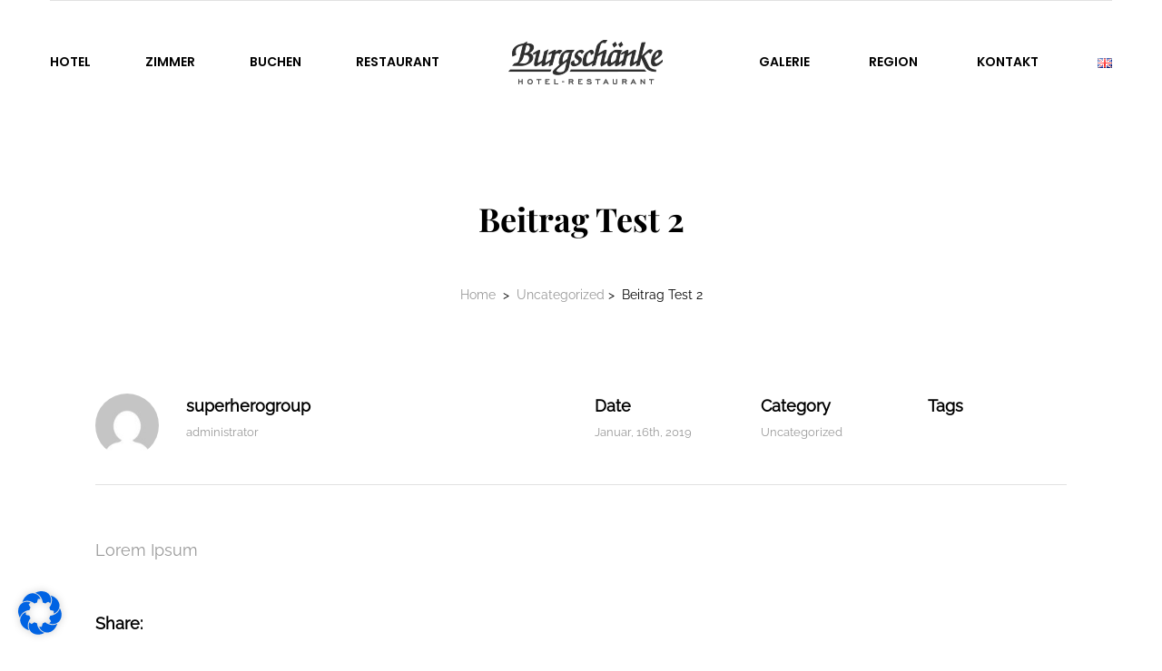

--- FILE ---
content_type: text/css
request_url: https://www.burgschaenke-alpen.com/wp-content/plugins/inwave-common/assets/css/iw-shortcodes.css?ver=1.0.0
body_size: 8642
content:
/*
@package Inwave Event
@version 1.0.0
@created May 4, 2015
@author Inwavethemes
@email inwavethemes@gmail.com
@website http://inwavethemes.com
@support Ticket https://inwave.ticksy.com/
@copyright Copyright (c) 2015 Inwavethemes. All rights reserved.
@license http://www.gnu.org/licenses/gpl-2.0.html GNU/GPL
*/
.text-about-us {
    color: #999999;
    font-size: 14px;
    line-height: 30px;
}
/* ===== Heading ===== */
/* Style 1 */
.iw-heading {
    margin: 0 auto;
}
.iw-heading.style1 .iwh-title {
    font-size: 80px;
    line-height: 86px;
    font-weight: 700;
    color: #000000;
    margin: 0 0 10px;
}
.iw-heading.style1 .iwh-sub-title {
    font-size: 14px;
    line-height: 48px;
    text-transform: uppercase;
    letter-spacing: 10px;
    color: #999999;
    font-weight: 600;
}
.iw-heading.style1 .iwh-description {
    font-size: 14px;
    line-height: 30px;
    color: #999999;
}
/* Style2 */

.iw-heading.style2 {
    text-align: right;
}
.iw-heading.style2 .iwh-title {
    font-size: 58px;
    line-height: 75px;
    font-weight: 700;
    color: #000000;
    margin: 0 0 10px;
}
.iw-heading.style2 .iwh-sub-title {
    position: relative;
    z-index: 0;
}
.iw-heading.style2 .iwh-sub-title span {
    font-size: 16px;
    color: #949494;
    text-transform: uppercase;
    letter-spacing: 5px;
    padding-left: 10px;
    background: #ffffff;
    display: inline-block;
}
.iw-heading.style2 .iwh-sub-title span:after {
    content: "";
    left: 0;
    position: absolute;
    top: 10px;
    width: 100%;
    z-index: -1;
    border-bottom: 2px solid #e3e3e3;
}
.iw-heading.style2 .iwh-description {
    font-size: 14px;
    line-height: 30px;
    margin-top: 20px;
}

/* Style3 */
.iw-heading.style1.style3 .iwh-title {
    color: #ffffff;
}
.iw-heading.style1.style3 .iwh-sub-title {
    color: #ffffff;
}
.iw-heading.style3 .iwh-description {
    color: #ffffff;
}
.iw-heading.style1.style3 .line-wave {
    position: relative;
    display: inline-block;
    height: 10px;
    width: 68px;
    background: url("../images/line-ware-heading.png") repeat-x;
    margin: 22px 0 20px;
}

/* ========== Posts ========== */
.iw-posts .post-item {
    background: #ffffff;
}
.iw-posts .post-item img {
    width: 100%;
}
.iw-posts .post-item .post-info {
    padding: 20px 30px 30px;
}
.iw-posts .post-item .post-info {
    -webkit-box-shadow: 0 1px 1px rgba(0, 0, 0, 0.1);
    box-shadow: 0 1px 1px rgba(0, 0, 0, 0.1);
}
.iw-posts .post-item:hover .post-info {
    -webkit-box-shadow: 0 15px 10px rgba(0, 0, 0, 0.1);
    box-shadow: 0 15px 10px rgba(0, 0, 0, 0.1);
}
.iw-posts .post-item .post-info .post-date {
    font-size: 13px;
    color: #cccccc;
    margin-bottom: 10px;
}
.iw-posts .post-item .post-info .post-title h3 {
    margin: 0;
}
.iw-posts .post-item .post-info .post-title a {
    font-size: 18px;
    font-weight: 700;
    color: #000000;
}
.iw-posts .post-item .post-info .read-more {
    font-size: 13px;
    font-weight: 700;
    color: #cccccc;
    margin-top: 25px;
    display: inline-block;
}

/* ========== Gallery ========== */
.iw-slider-gallery.style3 {
    margin: 0 auto;
    position: relative;
    padding: 20px;
    background: #ffffff;
    -webkit-box-shadow: 0 15px 15px 10px rgba(0, 0, 0, 0.1);
    box-shadow: 0 15px 15px 10px rgba(0, 0, 0, 0.1);
}
.iw-slider-gallery .gallery-item img {
    width: 100%;
}
.iw-slider-gallery .owl-theme .owl-controls {
    position: absolute;
    margin: 0;
    bottom: 50px;
    width: 100%;
    text-align: center;
}
.iw-slider-gallery .owl-theme .owl-controls .owl-page {
    width: 10px;
    height: 10px;
    border: 1px #ffffff solid;
    margin: 0 2px;
    -webkit-border-radius: 50%;
    border-radius: 50%;
}
.iw-slider-gallery .owl-theme .owl-controls .owl-page span {
    margin: 1px auto 0;
    background: none;
    width: 6px;
    height: 6px;
    opacity: 1;
}
.iw-slider-gallery .owl-theme .owl-controls .owl-page.active span {
    background: #ffffff;
}
.iw-more-gallery {
    text-align: center;
    margin: 90px 0 15px;
}
.iw-more-gallery a {
    color: #999999;
    font-size: 14px;
    font-weight: 600;
    letter-spacing: 5px;
    padding: 6px 0;
    text-transform: uppercase;
    display: inline-block;
    position: relative;
    z-index: 0;
}
.iw-more-gallery a:hover, .iw-more-gallery a:focus {
    color: #000000;
}
.iw-more-gallery a:before, .iw-more-gallery a:after {
    background: #999999 none repeat scroll 0 0;
    content: "";
    height: 2px;
    left: 0;
    margin-top: -1px;
    position: absolute;
    top: 50%;
    transition: transform 0.4s ease 0s, opacity 0.4s ease 0s;
    width: 100%;
    z-index: -1;
}
.iw-more-gallery a:before {
    transform: translateY(-20px);
}
.iw-more-gallery a:after {
    transform: translateY(20px);
}
.iw-more-gallery a:hover::before, .iw-more-gallery a:focus::before {
    transform: rotate(45deg);
    opacity: 0.6;
}
.iw-more-gallery a:hover::after, .iw-more-gallery a:focus::after {
    transform: rotate(-45deg);
    opacity: 0.6;
}
.iw-slider-gallery.style4 .gallery-item {
    position: relative;
}
.iw-slider-gallery.style4 .gallery-item .overlay {
    position: absolute;
    width: 100%;
    height: 100%;
    left: 0;
    top: 0;
    -webkit-transition: opacity 0.5s linear;
    transition: opacity 0.5s linear;
    opacity: 0;
}
.iw-slider-gallery.style4 .owl-item:hover .overlay, .iw-slider-gallery.style4 .gallery-item:hover .gallery-content {
    opacity: 1;
}
.iw-slider-gallery.style4 .gallery-item .gallery-content {
    position: absolute;
    width: 100%;
    left: 0;
    bottom: 40px;
    padding: 0 40px;
    z-index: 9;
    opacity: 0;
    -webkit-transition: opacity 0.5s linear;
    transition: opacity 0.5s linear;
}
.iw-slider-gallery.style4 .gallery-item .gallery-content h3.title {
    font-size: 45px;
    color: #ffffff;
    line-height: 50px;
    margin: 0 0 15px;
}
.iw-slider-gallery.style4 .gallery-item .gallery-content .gallery-categories {
    font-size: 13px;
    color: #ffffff;
    text-transform: capitalize;
}
.iw-slider-gallery.style4 .owl-theme .owl-controls {
    display: none !important;
}

/* ========== Testimonials ========== */
.info-testimonials .testimonials {
    font-family: "Playfair Display";
    font-size: 24px;
    color: #333333;
    font-style: italic;
    line-height: 36px;
}
.info-testimonials .testimonials:before {
    content: "“";
}
.info-testimonials .testimonials:after {
    content: "”";
}
.iw-star-rating {
    position: relative;
    color: #f6ab09;
    text-align: center;
    height: 20px;
    width: 104px;
    font-size: 18px;
    margin: 30px auto 70px;
}
.iw-star-rating::before {
    color: #d3ced2;
    content: "\f005 \f005 \f005 \f005 \f005";
    font-family: FontAwesome;
    float: left;
    left: 0;
    position: absolute;
    top: 0;
    letter-spacing: 5px;
}
.iw-star-rating span.rating {
    float: left;
    left: 0;
    overflow: hidden;
    padding-top: 20px;
    position: absolute;
    top: 0;
}
.iw-star-rating span.rating::before {
    content: "\f005 \f005 \f005 \f005 \f005";
    font-family: FontAwesome;
    left: 0;
    position: absolute;
    top: 0;
    letter-spacing: 5px;
}
.info-testimonials .testimonials-author {
    font-size: 14px;
    color: #000000;
    margin: 25px 0;
}
.info-testimonials .testimonials-author .author {
    font-size: 16px;
    font-weight: 600;
    color: #000000;
}
.info-testimonials .testimonials-author .text {
    color: #999999;
}
.info-testimonials.style2 .testimonials, .info-testimonials.style2 .testimonials-author .author,
.info-testimonials.style2 .testimonials-author {
    color: #ffffff;
}
.info-testimonials.style2 .testimonials-author .tex {
    color: #cccccc;
}
.info-testimonials.style2 .testimonials-author .review-from {
    border-bottom: 1px #ffffff solid;
}
.info-testimonials.style2 .iw-star-rating {
    margin-bottom: 45px;
}

/* ========== Text block contact ========== */
.contact-address .city {
    font-family: "Playfair Display";
    font-size: 30px;
    font-weight: 700;
    margin-bottom: 30px;
    line-height: 30px;
}
.email .black-color {
    color: #000000;
}
.gray-color {
    color: #666666;
}
.light-gray-color {
    color: #cccccc;
}
.contact-address .address {
    font-size: 16px;
    margin-bottom: 30px;
}
.contact-address .email {
    font-size: 16px;
    margin-bottom: 60px;
}
.contact-address .email .label {
    font-family: "Playfair Display";
    padding: 0;
}
.contact-address .email .label {
    font-family: "Playfair Display";
}
.contact-address .phone {
    font-size: 14px;
}
.contact-address .phone .phone-number {
    font-size: 36px;
    line-height: 48px;
    margin-top: 15px;
}

.contact-address-v2 {
    text-align: center;
    color: #ffffff;
}
.contact-address-v2 .city {
    font-family: Playfair Display, serif;
    font-size: 30px;
    font-weight: 700;
    margin-bottom: 20px;
}
.contact-address-v2 .address {
    font-size: 16px;
    margin-bottom: 30px;
}
.contact-address-v2 .email {
    font-size: 16px;
    margin-bottom: 50px;
}
.contact-address-v2 .email .label {
    font-family: Playfair Display, serif;
}
.contact-address-v2 .phone .text {
    font-size: 14px;
    font-weight: 600;
    margin-bottom: 10px;
}
.contact-address-v2 .phone .phone-number {
    font-family: Prata, serif;
    font-size: 36px;
    line-height: 50px;
}

/* ========== Check Availability ========== */
.iw-check-availability {
    background: #ffffff;
    margin: 0 auto;
    box-shadow: 0 15px 10px rgba(0, 0, 0, 0.1);
    margin-bottom: 30px;
}
.iw-check-availability .check-out .ui-datepicker-calendar {
    width: calc(100% + 1px) !important;
}
.iw-check-availability .availability-date > .ui-datepicker {
    background: #ffffff;
    position: absolute;
    z-index: 99;
	width:281px;
}
.iw-check-availability .ui-datepicker-calendar td span.ui-state-default{
	color:#838383;
}
.iw-check-availability .availability-date > .ui-datepicker .ui-datepicker-header {
    border: 1px rgba(51, 51, 51, 0.1) solid;
    border-bottom: none;
    padding: 5px 15px;
    text-align: center;
}
.iw-check-availability .availability-date > .ui-datepicker a.ui-datepicker-prev {
    float: left;
    cursor: pointer;
}
.iw-check-availability .availability-date > .ui-datepicker a.ui-datepicker-next {
    float: right;
    cursor: pointer;
}
.iw-check-availability .ui-datepicker td a.ui-state-default {
    color: #232323;
}
.iw-check-availability .ui-datepicker .ui-state-disabled td a.ui-state-default {
    color: #838383;
}
.iw-check-availability .ui-datepicker td.ui-datepicker-current-day a.ui-state-default{
    color: #fff;
    background: #84a016;
}
.iw-check-availability .form-group {
    margin: 0;
}
.iw-check-availability .form-group .row {
    margin: 0;
}
.iw-check-availability .form-group .item {
    padding: 36px 0;
    height: 171px;
}
.iw-check-availability .form-group .item .border {
    padding: 0 36px;
    border-right: 1px #e0e0e0 solid;
    position: relative;
}
.iw-check-availability .form-group .item .guests.border {
    border-right: none;
}
.iw-check-availability .form-group .item label {
    font-size: 14px;
    font-weight: 700;
    text-transform: uppercase;
    color: #999999;
    margin-bottom: 15px;
}
.iw-check-availability .form-group input {
    background: none;
    border: none;
    box-shadow: none;
}
.iw-check-availability .form-group .input-group.date {
    position: relative;
    width: 100%;
}
.iw-check-availability .form-group .datepicker-holder {
    font-family: 'Prata', serif;
    font-size: 16px;
    color: #000000;
    text-transform: capitalize;
    line-height: 1;
}
.iw-check-availability .form-group .datepicker-holder strong {
    font-size: 50px;
    font-weight: 400;
}
.iw-check-availability .form-group .input-group-addon {
    background: none;
    border: none;
    font-size: 24px;
    position: absolute;
    top: 29px;
    right: 10px;
    padding: 0;
    color: #000000;
}
.iw-check-availability .ui-datepicker-calendar {
    margin: 0;
}
.iw-check-availability .ui-datepicker-header {
    position: relative;
}
.iw-check-availability .ui-datepicker-prev, .iw-check-availability .ui-datepicker-next {
    position: absolute;
}
.iw-check-availability .ui-datepicker-prev, .iw-check-availability .ui-datepicker-next {
    top: 20px;
}
.iw-check-availability .ui-datepicker-prev{
    left: 10px;
}
.iw-check-availability .ui-datepicker-next{
    right: 10px;
}
.iw-check-availability .ui-datepicker .ui-datepicker-title {
    margin: 10px 0;
}
.datepicker {
    max-width: 270px;
}
.datepicker td, .datepicker th {
    width: 30px;
    color: #000000;
}
.datepicker table tr td.new, .datepicker table tr td.old {
    color: #000000;
}
.datepicker .table-condensed {
    border-width: 0;
}
.datepicker td.day.disabled {
    color: #999999;
}
.guests .guest-numbers {
    font-family: 'Prata', serif;
    font-size: 60px;
    line-height: 1;
    color: #000000;
    text-transform: capitalize;
    padding: 0;
    background: none;
    width: 100%;
}
.guests span.select-guest {
    position: absolute;
    top: 72px;
    right: 36px;
    color: #000000;
    font-size: 24px;
    cursor: pointer;
}
.guests .dropdown-guest {
    border: 1px #ededed solid;
    background: #ffffff;
    position: relative;
    z-index: 999999;
    padding: 0 10px;
}
.guests .dropdown-guest ul li {
    font-size: 18px;
    color: #999999;
    padding: 0 10px;
    list-style: none;
    border-bottom: 1px #ededed solid;
    cursor: pointer;
    line-height: 50px;
}
.guests .dropdown-guest ul li:last-child {
    border: none;
}
.iw-check-availability .form-group .item.availability {
    background: #dbe2e3;
    padding: 36px;
}
.check-availability > span {
    font-size: 14px;
    color: #3399cc;
    display: block;
    margin-bottom: 21px;
}
.iw-check-availability .action-availability a {
    display: block;
    font-size: 14px;
    color: #ffffff;
    padding: 15px 0;
    background: #84a016;
    text-align: center;
    text-transform: uppercase;
    -webkit-border-radius: 2px;
    border-radius: 2px;
}
.iw-check-availability .form-group button.input-button{
    height:54px;
    line-height:54px;
    border:none;
    padding:0 30px;
    border-radius:3px;
    width: 100%;
    text-transform: uppercase;
}
.iw-check-availability .form-group .action-availability {
    position: relative;
    text-transform:uppercase;
    color:#fff;
    font-weight:bold;
    font-size:14px;
    overflow: hidden;
}
.iw-bt-effect span,
.iw-bt-effect i {
    position: absolute;
    display: inline-block;
    top: 14px;
    width: 100%;
    line-height: 24px;
    text-align: center;
}
.iw-bt-effect span {
    left: 0;
    -webkit-transition: left 0.3s ease 0s;
    transition: left 0.3s ease 0s;
}
.iw-bt-effect i {
    right: 100%;
    font-size: 25px;
    -webkit-transition: right 0.3s ease 0s;
    transition: right 0.3s ease 0s;
}
.iw-bt-effect:hover span {
    left: 100%;
}
.iw-bt-effect:hover i {
    right: 0;
}
/* ========== Rooms Slider ========== */
.iwb-rooms-slider .iw-slider li .img {
    height: 870px;
    background-size: cover !important;
    max-height: 870px;
}
.iwb-rooms-slider {
    background: #ffffff;
}
.iwb-rooms-slider .row > div {
    padding: 0;
}
.iwb-rooms-slider .nav-thumbnail {
    padding: 100px 70px 0;
}
.iwb-rooms-slider .nav-thumbnail h3.title-block {
    font-size: 60px;
    color: #000000;
    margin: 10px 0 60px;
}
.iwb-rooms-slider .nav-thumbnail .sub-title-block {
    font-size: 14px;
    color: #999999;
    text-transform: uppercase;
}
.iwb-rooms-slider .flexslider {
    border: none;
    -webkit-border-radius: 0;
    border-radius: 0;
    margin: 0;
}
.iwb-rooms-slider .iw-carousel ul.slides {
    -webkit-transform : translate3d(0, 0, 0) !important;
    transform : translate3d(0, 0, 0) !important;
    width: auto !important;
}
#scrollbox3 {
    overflow: auto;
    width: 100% !important;
    height: 400px;
    padding: 0 6px 0 0 !important;
    margin-bottom: 30px;
}
.enscroll-track.track3 {
    z-index: 9999;
}
.track3 {
    width: 6px;
    background: #e9e9e9;
    margin-right: 2px;
    -webkit-transition: background 250ms linear;
    transition: background 250ms linear;
}
.track3:hover, .track3.dragging {
    background: #d9d9d9;
}
.handle3 {
    width: 6px;
    right: 0;
    background: #0a252e;
    -webkit-transition: width 250ms;
    transition: width 250ms;
}
.iwb-rooms-slider .iw-carousel ul.slides li {
    float: none !important;
    list-style: none;
    width: 100% !important;
    padding: 15px;
    cursor: pointer;
}
.iwb-rooms-slider .iw-carousel ul.slides li.flex-active-slide,
.iwb-rooms-slider .iw-carousel ul.slides li:hover {
    background: #efeeee;
}
.iwb-rooms-slider .iw-carousel ul.slides li {
    margin: 0 !important;
}
.iwb-rooms-slider .iw-carousel ul.slides li .img-wrap {
    float: left;
    margin-right: 25px;
    overflow: hidden;
}
.iwb-rooms-slider .iw-carousel ul.slides li .info-wrap {
    overflow: hidden;
}
.iwb-rooms-slider .iw-carousel ul.slides li .info-wrap h3 {
    font-size: 24px;
    color: #000000;
    text-transform: capitalize;
    font-weight: 700;
    line-height: 30px;
    margin: 15px 0 5px;
}
.iwb-rooms-slider .iw-carousel ul.slides li .info-wrap .price-room {
    font-size: 16px;
    color: #333333;
    line-height: 30px;
}
.iwb-rooms-slider .iw-carousel ul.slides li .info-wrap .price-room span {
    font-size: 14px;
    color: #999999;
}

/* ========== Rooms listing ========== */
.iwb-rooms-grid .room-inner {
    background-color: #ffffff;
    -webkit-box-shadow: 0 1px 1px rgba(0, 0, 0, 0.1);
    box-shadow: 0 1px 1px rgba(0, 0, 0, 0.1);
    margin-bottom: 40px;
    position: relative;
}
.iwb-rooms-grid .room-inner:hover {
    -webkit-box-shadow: 0 15px 15px rgba(0, 0, 0, 0.1);
    box-shadow: 0 15px 15px rgba(0, 0, 0, 0.1);
}
.iwb-rooms-grid .img-wrap {
    background-size: cover !important;
    width: 50%;
    position: absolute;
    top: 0;
    left: 0;
    height: 100%;
}
.iwb-rooms-grid .room-info {
    padding: 10px 25px 20px 30px;
    width: 50%;
    float: right;
}
.iwb-rooms .room-info h3.title {
    margin: 15px 0 5px;
}
.iwb-rooms .room-info h3.title a {
    font-size: 18px;
    font-weight: 700;
    text-transform: capitalize;
    color: #000000;
}
.iwb-rating {
    margin-bottom: 12px;
}
.iwb-rooms .iwb-rating .iw-star-rating {
    margin: -2px 10px 0 0;
    float: left;
    font-size: 14px;
    width: 86px;
}
.iwb-rating .rating-count {
    font-size: 13px;
    color: #999999;
}
.iwb-rooms .room-info ul li {
    font-weight: 600;
    list-style: none;
    font-size: 13px;
    color: #cccccc;
    text-transform: capitalize;
}
.iwb-rooms .room-info ul li span {
    color: #000000;
    font-weight: 400;
}
.iwb-rooms .room-info ul li.available span {
    font-weight: 600;
}
.iwb-rooms .room-info ul li.available span {
    color: #99cc00;
}
.iwb-rooms .room-info ul li.available span.room-left {
    color: #ff0000;
}
.iwb-rooms-grid .room-info .detail-price {
    padding-top: 15px;
    border-top: 1px #cccccc solid;
    margin-top: 25px;
    font-size: 14px;
}
.iwb-rooms-grid .room-info .detail-price a {
    color: #000000;
}
.iwb-rooms-grid .room-info .detail-price .iwb-price {
    font-size: 12px;
    color: #999999;
    float: right;
}
.iwb-rooms .room-info .detail-price .iwb-price .price {
    font-weight: 600;
    color: #cc0000;
}
.iwb-rooms .room-inner:hover .room-info .detail-price .text {
    text-decoration: underline #8f8f8f;
}

.iwb-rooms-list .element-item {
    position: relative !important;
    top: auto !important;
    left: auto !important;
    margin-bottom: 200px;
}
.iwb-rooms-list .img-wrap {
    background-size: cover !important;
    width: 40%;
    position: absolute;
    top: 0;
    right: 0;
    height: 100%;
}
.iwb-rooms-list .item-even .img-wrap {
    right: auto;
    left: 0;
}
.iwb-rooms-list .room-info {
    padding: 0 180px;
    width: 60%;
    float: left;
    text-align: left;
    position: relative;
}
.iwb-rooms-list .item-even .room-info {
    float: right;
    text-align: right;
}
.iwb-rooms-list .item-odd .room-info .content {
    padding-left: 220px;
}
.iwb-rooms-list .item-even .room-info .content {
    padding-right: 220px;
}
.iwb-rooms-list .iwb-rating {
    margin-bottom: 27px;
}
.iwb-rooms-list .item-even .iwb-rating .iw-star-rating {
    float: right;
}
.iwb-rooms-list .iwb-rating .rating-count {
    display: inline-block;
}
.iwb-rooms-list .item-even .iwb-rating .rating-count {
    float: right;
}
.iwb-rooms .iwb-rooms-list .room-info h3.title a {
    font-size: 60px;
    line-height: 60px;
}
.iwb-rooms .iwb-rooms-list .room-info h3.title {
    margin: 0 0 65px;
}
.iwb-rooms-list .room-info .description {
    font-size: 14px;
    color: #666666;
    line-height: 30px;
    margin-bottom: 25px;
}
.iwb-rooms-list .room-info .detail-price {
    color: #cccccc;
    font-size: 18px;
    margin-bottom: 35px;
}
.iwb-rooms-list .room-info .detail-price .time {
    color: #000000;
}
.iwb-rooms .iwb-rooms-list .room-info .detail-price .iwb-price .price {
    font-size: 36px;
}
.iwb-rooms .iwb-rooms-list .room-info .description p {
    font-size: 14px;
    color: #666666;
    line-height: 30px;
    margin-bottom: 30px;
}
.iwb-rooms .iwb-rooms-list .room-info .view-detail {
    margin-top: 35px;
}
.iwb-rooms .iwb-rooms-list .room-info .view-detail a {
    font-size: 14px;
    font-weight: 600;
    color: #000000;
    text-transform: uppercase;
}
.iwb-rooms .iwb-rooms-list .room-info .category-number {
    position: absolute;
    left: 90px;
    top: 0;
    height: 370px;
    width: 100px;
    border: 1px solid rgba(0, 0, 0, 0.2);
    text-align: center;
}
.iwb-rooms .iwb-rooms-list .item-even .room-info .category-number {
    left: auto;
    right: 90px;
}
.iwb-rooms .iwb-rooms-list .room-info .category {
    -webkit-transform: rotate(270deg);
    transform: rotate(270deg);
    -webkit-transform-origin: 20% 100%;
    transform-origin: 25% 100%;
    font-size: 14px;
    color: #999999;
    font-weight: 600;
    white-space: nowrap;
    width: 250px;
    position: absolute;
    top: 186px;
    left: 0;
    text-align: right;
    text-transform: uppercase;
    letter-spacing: 5px;
}
.iwb-rooms .iwb-rooms-list .item-even .room-info .category {
}
.iwb-rooms .iwb-rooms-list .room-info .number {
    bottom: 20px;
    color: #999999;
    font-size: 24px;
    font-weight: 600;
    left: calc(50% - 15px);
    position: absolute;
}
.iwb-rooms.list .load-more-post button.load-more {
    margin-top: 0;
}

/*=========== ROOM DETAIL ===========*/

.page-heading.heading-room-single {
    background-size: cover !important;
    position: relative;
}
.page-heading.heading-room-single:after {
    position: absolute;
    content: "";
    width: 100%;
    height: 100%;
    top: 0;
    left: 0;
    background: rgba(0, 0, 0, 0.3);
}
.page-heading.heading-room-single .container-inner-2 {
    top: calc(50% - 45px);
}
.page-heading.heading-room-single .container-inner {
    z-index: 9;
    height: 630px;
}
.page-heading.heading-room-single .iw-heading-title h1 {
    color: #ffffff;
}
.page-heading.heading-room-single li {
    color: #ffffff;
}
.page-heading.heading-room-single .breadcrumbs li a {
    color: #ffffff;
}
.page-heading.heading-room-single .breadcrumbs li a:hover {
    color: #ffffff;
    text-decoration: underline;
}
.room-detail{
    position:relative;
    z-index:9;
    background: #eeeeee;
}
.room-detail .iw-check-availability {
    margin: -90px 0 120px;
}
.room-detail .room-content-title{
    font-size:48px;
    color:#000;
    font-weight:bold;
    margin:0 0 75px 0;
    line-height:1;
    text-align:center;
}
.room-detail .room-content {
    background: #ffffff;
}
.room-detail .room-desc{
    text-align:center;
}
.room-detail .room-service-item{
    font-size:14px;
    color:#666;
    line-height:30px;
}
.room-detail .room-service-item i{
    font-size:18px;
    color:#cccccc;
    margin-right:13px;
}
.room-detail .room-service-item i.ion-checkmark-circled{
    color:#9dcd08;
}


.room-related{
    background:#eee;
    padding-top:110px;
    padding-bottom:145px;
}
.iwb-rooms-related{
    margin:0 -15px;
}
.iwb-rooms-related .rooms-related-item{
    padding:15px;
}
.iwb-rooms-related .rooms-related-item-inner{
    box-shadow:0px 0px 3px 0px rgba(0,0,0,0.1);
    border:1px solid #e2e2e2;
    background:#fff;
}
.iwb-rooms-related .rooms-related-item-inner img {
    width: 100%;
}
.iwb-rooms-related .room-related-detail{
    padding:0 29px;
}
.iwb-rooms-related .title{
    margin:25px 0 5px 0;
    font-size:18px;
    font-weight:bold;
}
.iwb-rooms-related .title a{
    color:#000;
}
.iwb-rooms-related .star-rating {
    color: #999999;
}
.iwb-rooms-related .star-rating .rating {
    color: #f6ab09;
}
.iwb-rooms-related .room-related-footer{
    border-top:1px solid #ccc;
    padding-top:14px;
    padding-bottom:16px;
    margin-top:25px;
}
.iwb-rooms-related .read-more{
    float:left;
}
.iwb-rooms-related .read-more a{
    color:#000;
    font-size: 14px;
}
.iwb-rooms-related .price-starting{
    float:right;
    color:#999;
    font-size: 12px;
}
.iwb-rooms-related .price-starting span{
    color:#cc0000;
    font-weight:600;
    font-size: 14px;
}
.iwb-rooms-related .room-related-info-list{
    font-size:13px;
    font-weight:600;
    color:#000;
    margin-top:14px;
}
.iwb-rooms-related .room-related-info-list .room-info-value {
    font-weight: 400;
}
.iwb-rooms-related .room-related-info-list .room-info-value.available {
    font-weight: 600;
}
.iwb-rooms-related  .room-info-label{
    color:#ccc;
}
.iwb-rooms-related .room-info-value.red{
    color:#ff0000;
}
.iwb-rooms-related .room-info-value.green{
    color:#99cc00;
}
.room-detail .room-service{
    padding-top:100px;
}
.room-detail .room-extrafields{
    padding-top:100px;
}
.room-detail .room-extrafields{
    padding-top:100px;
}
.room-extrafield-item{
    margin-bottom: 8px;
}
.room-extrafield-item label{
    margin-bottom: 0;
}
.room-detail .room-gallery-inner{
    background:#fff;
    padding:20px;
    position:relative;
    z-index:2;
}
.room-detail .room-gallery{
    position:relative;
    z-index:1;
    margin-bottom:83px;
}
.room-detail .room-comment{
    margin-bottom:50px;
    padding-top: 100px;
}
.room-detail .room-gallery:before{
    position:absolute;
    content:'';
    top:95px;
    bottom:0;
    left:80px;
    right:80px;
    width:calc(100% - 160px);
    height:calc(100% - 100px);
    z-index:-1;
    opacity:0.5;
    box-shadow:0 0 50px 12px rgba(0,0,0,1);
}
.room-detail .img-bg{
    height: 600px;
    background-size: cover !important;
}
.room-detail .room-price-info{
    text-align:center;
    color:#999;
    text-transform:uppercase;
    font-size:18px;
    line-height:normal;
    font-weight:600;
    padding-bottom:85px;
}
.room-detail .room-price-info span{
    color:#262521;
}
.room-detail .room-price-info span.price{
    font-size:48px;
    color:#cc0000;
}
.room-detail .room-desc{
    padding-top:120px;
}
.room-detail .room-gallery .owl-theme .owl-controls{
    z-index:9;
    margin: 0;
}

.room-detail .room-gallery .owl-theme .owl-buttons .owl-prev,
.room-detail .room-gallery .owl-theme .owl-buttons .owl-next{
    height:86px;
    width:50px;
    line-height:86px;
    text-align:center;
    font-size:30px!important;
    border-radius:0;
    color:#fff!important;
    background:#000!important;
    opacity:0.5!important;
    padding:0!important;
    margin:0;
}
.room-detail .room-gallery .owl-theme .owl-buttons .owl-prev{
    left:0;
}
.room-detail .room-gallery .owl-theme .owl-buttons .owl-next{
    right:0;
}
.room-detail .room-gallery .owl-theme .owl-buttons .owl-prev:hover,
.room-detail .room-gallery .owl-theme .owl-buttons .owl-next:hover{
    opacity:0.75!important;
}
.room-detail .room-gallery .owl-theme .owl-controls .owl-page span{
    margin:0;
    height:8px;
    width:10px;
    margin:0 5px;
    background:url(../images/bg-room-gallery-button.png) top left scroll no-repeat transparent;
    opacity:1;
}
.room-detail .room-gallery .owl-theme .owl-controls .owl-page.active span{
    background:url(../images/bg-room-gallery-button.png) bottom left scroll no-repeat transparent;
}
.room-detail .room-gallery .owl-theme .owl-controls .owl-pagination{
    position:absolute;
    bottom:40px;
    width:100%;
    z-index:3;
}
.room-detail .form-comment h3.comment-reply-title, .room-detail .commentList .comments-title {
    font-size: 48px;
    text-align: center;
    border: none;
    margin-bottom: 0;
}
.room-detail .commentList .comments-title {
    margin-bottom: 75px;
}
.room-detail .room-comment .comment-form .comment-form-rating {
    text-align: center;
    font-size: 14px;
    color: #999999;
    margin-bottom: 105px;
}
.room-detail .room-comment .comment-form .comment-form-rating .tmp_fs {
    background-position: left -59px;
}
.room-detail .room-comment .comment-form .comment-form-rating .tmp_es {
    background-position: left -2px;
}
.room-detail .comment-respond .commentFormField input.input-text, .room-detail .comment-respond .commentFormField textarea {
    font-size: 14px;
}
.room-detail .comment-respond .commentFormField input::-moz-placeholder, .room-detail .comment-respond .commentFormField textarea::-moz-placeholder,
.room-detail .comment-respond .commentFormField input::-webkit-input-placeholder, .room-detail .comment-respond .commentFormField textarea::-webkit-input-placeholder {
    opacity: 1;
}
.room-detail .comment-respond .commentFormField input.input-text:focus, .room-detail .comment-respond .commentFormField textarea:focus {
    color: #000000;
    border-color: #000000;
}
.room-detail .comment-respond .form-submit {
    text-align: center;
}
.room-detail .comment-respond input.btn-submit {
    background: none;
    border: none;
    color: #000000;
    font-size: 14px;
    font-weight: 700;
    padding: 0 5px;
    text-transform: uppercase;
    line-height: 26px;
    height: auto;
    border-bottom: 1px #000000 solid;
    margin: 15px 0 100px;
}
.room-detail ul.comment_list .commentRight {
    position: relative;
}
.room-detail ul.comment_list .commentRight {
    padding: 20px 25px 30px;
}
.room-detail ul.comment_list .commentRight:before {
    content: "";
    position: absolute;
    right: 100%;
    top: 10px;
    border-top: 10px solid transparent;
    border-bottom: 5px solid transparent;
    border-right: 15px solid #f6f6f6;
}
.room-detail ul.comment_list .commentRight .content-cmt .name-cmt {
    float: left;
    font-weight: 700;
}
.room-detail ul.comment_list .commentRight .content-cmt .line {
    float: left;
    margin: 2px 5px 0;
}
.room-detail ul.comment_list .commentRight .content-cmt .iwb-rating {
    float: left;
    margin: 0 ;
}
.room-detail ul.comment_list .commentRight .content-cmt .iwb-name-rating,
.room-detail ul.comment_list .commentRight .content-cmt .content-reply {
    margin-bottom: 5px;
    display: block;
}
.comment-form-rating label {
    font-size: 14px;
    color: #999999;
    font-weight: 400;
    margin: 0 10px 0 0;
    position: relative;
    top: -2px;
}
.comment-form-rating .commentratingbox {
    display: inline-block;
}
.room-detail .commentList {
    margin-bottom: 115px;
}

/* ========== Rooms custom ========== */
.iw-rooms-custom ul {
    margin: 0;
    background: #f5f5f5;
}
.iw-rooms-custom ul li {
    list-style: none;
}
.iw-rooms-custom ul li .container {
    width: 100%;
}
.iw-rooms-custom .room-item {
    position: relative;
}
.iw-rooms-custom .room-item .room-img {
    position: absolute;
    width: 50%;
    height: 100%;
    left: 0;
    right: auto;
    top: 0;
}
.iw-rooms-custom .room-item .room-info {
    width: 50%;
    text-align: center;
    padding: 100px 0 190px;
}
.iw-rooms-custom .room-item:nth-child(2n+1) .room-info {
    float: right;
}
.iw-rooms-custom .room-item .room-info .content {
    width: 70%;
    margin: 0 auto;
}
.iw-rooms-custom .room-item .room-info .vertical-line {
    background: #b9b9ba none repeat scroll 0 0;
    display: inline-block;
    height: 110px;
    margin-bottom: 30px;
    opacity: 0.4;
    width: 2px;
}
.iw-rooms-custom .room-item .room-info .room-sub-item-title {
    font-size: 25px;
    text-transform: uppercase;
    color: #232323;
    margin-bottom: 20px;
}
.iw-rooms-custom .room-item .room-info .room-item-title {
    font-size: 60px;
    line-height: 60px;
    font-weight: 700;
    color: #232323;
    margin-bottom: 25px;
}
.iw-rooms-custom .room-item .room-info .room-item-desc {
    font-size: 14px;
    color: #999999;
    margin-bottom: 35px;
}
.iw-rooms-custom .room-item .room-info .iw-room-button a {
    display: inline-block;
    height: 50px;
    line-height: 50px;
    font-size: 14px;
    color: #ffffff;
    padding: 0 50px;
    -webkit-border-radius: 2px;
    border-radius: 2px;
    position: relative;
}
.iw-rooms-custom .room-item:nth-child(2n) .room-info {
    float: none;
}
.iw-rooms-custom .room-item:nth-child(2n) .room-img {
    right: 0;
    left: auto;
}

/* ========== Slider ========== */

/* Style 1 */
.iw-flex-slider.gallery .row > div {
    padding: 0;
}
.iw-flex-slider.gallery .info-block {
    text-align: right;
    padding-right: 130px;
    margin-top: 175px;
}
.iw-flex-slider.gallery .info-block .iw-title-block {
    font-size: 187px;
    font-weight: 700;
    color: #f5f5f5;
    line-height: 140px;
    margin: 0 0 25px;
}
.iw-flex-slider.gallery .info-block .iw-sub-title-block {
    font-family: "Playfair Display";
    font-size: 58px;
    font-weight: 700;
    color: #000000;
    line-height: 60px;
    display: block;
    position: absolute;
    width: 100%;
    top: 0;
    right: 390px;
}
.iw-flex-slider.gallery .info-block .iw-sub-title-block span {
    float: right;
    width: 290px;
    display: block;
}
.iw-flex-slider.gallery .info-block .content {
    margin-bottom: 20px;
    position: relative;
}
.iw-flex-slider.gallery .info-block .content-right {
    width: 380px;
    display: block;
    float: right;
    padding-left: 10px;
    line-height: 30px;
}
.iw-flex-slider.gallery .info-block .iw-sub2-title-block {
    font-family: "Playfair Display";
    font-size: 16px;
    font-style: italic;
    color: #838383;
    display: block;
    margin-bottom: 30px;
}
.iw-flex-slider.gallery .info-block .iw-description-block {
    font-size: 14px;
    color: #999999;
}
.iw-flex-slider.gallery .info-block .more a {
    color: #999999;
    font-size: 16px;
    padding: 12px 35px;
    background: #f5f5f5;
    display: inline-block;
}
.iw-flex-slider.gallery .info-block .more a:hover {
    color: #ffffff;
}
.iw-flex-slider.gallery .info-block .more i {
    margin-left: 10px;
}
.iw-flex-slider .flexslider {
    margin: 0;
    border: none;
    -webkit-border-radius: 0 !important;
    border-radius: 0 !important;
}
.iw-flex-slider.gallery .slider-gallery {
    position: relative;
}
.iw-flex-slider.gallery .slider-gallery .nav-thumbnail {
    position: absolute;
    top: calc(50% - 220px);
    left: -100px;
    -webkit-box-shadow: 0 5px 15px 10px rgba(0, 0, 0, 0.1);
    box-shadow: 0 5px 15px 10px rgba(0, 0, 0, 0.1);
}
.iw-flex-slider.gallery .slider-gallery .nav-thumbnail ul {
    width: 100% !important;
    -webkit-transform: translate3d(0, 0, 0) !important;
    transform: translate3d(0, 0, 0) !important;
}
.iw-flex-slider.gallery .slider-gallery .nav-thumbnail ul li {
    float: none !important;
    width: 120px !important;
    height: 120px !important;
    margin: 20px !important;
}
.iw-flex-slider.gallery .slider-gallery .nav-thumbnail ul li .img {
    width: 120px;
    height: 120px;
    background-size: cover !important;
}
.iw-flex-slider.gallery .iw-slider .img {
    height: 900px;
}

/* Style 2 */
.iw-flex-slider.post .iw-slider .slider-info {
    position: relative;
}
.iw-flex-slider.post .iw-slider .slider-info .img {
    position: relative;
    height: 660px;
}
.iw-flex-slider.post .iw-slider .slider-info .info-inner {
    position: absolute;
    top: 0;
    width: 100%;
    height: 100%;
    left: 0;
    text-align: center;
    color: #ffffff;
    padding: 50px 30px 0;
    background: rgba(0, 0, 0, 0);
    opacity: 0;
    -webkit-transition: opacity 0.5s linear, background 0.5s linear;
    transition: opacity 0.5s linear, background 0.5s linear;
}
.iw-flex-slider.post .iw-slider .slider-info:hover .info-inner {
    opacity: 1;
    background: rgba(0, 0, 0, 0.4);
}
.iw-flex-slider.post .iw-slider .slider-info .info-inner .vertical-line {
    width: 2px;
    height: 110px;
    background: #b9b9ba;
    opacity: 0.4;
    display: inline-block;
    margin-bottom: 30px;
}
.iw-flex-slider.post .iw-slider .slider-info .info-inner .item-title {
    font-size: 100px;
    line-height: 100px;
    margin: 0 0 30px;
    color: #ffffff;
}
.iw-flex-slider.post .iw-slider .slider-info .info-inner .item-sub-title {
    font-size: 25px;
    color: #f5f5f5;
    text-transform: uppercase;
    letter-spacing: 5px;
    line-height: 36px;
}
.iw-flex-slider.post .iw-slider .slider-info .info-inner .item-description {
    font-size: 14px;
    margin-bottom: 40px;
}
.iw-flex-slider.post .iw-slider .slider-info .info-inner .more-post a {
    border: 2px solid #ffffff;
    color: #ffffff;
    display: inline-block;
    padding: 10px 20px;
    position: relative;
    z-index: 0;
}
.iw-flex-slider.post .iw-slider .slider-info .info-inner .more-post a:after {
    position: absolute;
    content: "";
    width: 100%;
    height: 100%;
    top: 0;
    left: 0;
    -webkit-transition: opacity 0.3s ease 0s;
    transition: opacity 0.3s ease 0s;
    background: #ffffff;
    z-index: -1;
    opacity: 0;
}
.iw-flex-slider.post .iw-slider .slider-info .info-inner .more-post a:hover:after{
    opacity: 1;
}
.iw-flex-slider.post .block-right {
    position: relative;
}
.iw-flex-slider.post .block-right .info-block {
    padding: 0 0 0 35px;
}
.iw-flex-slider.post .info-block .vertical-text {
    float: left;
    width: 100px;
    padding: 10px;
    text-align: center;
    background-size: cover !important;
}
.iw-flex-slider.post .info-block .vertical-text .number-text {
    background: #ffffff;
    width: 80px;
    position: relative;
    height: 325px;
    color: #999999;
    font-weight: 600;
}
.iw-flex-slider.post .info-block .vertical-text .text {
    display: inline-block;
    font-size: 16px;
    height: auto;
    left: -132px;
    letter-spacing: 5px;
    position: absolute;
    text-align: right;
    top: 10px;
    transform: rotate(270deg);
    transform-origin: 100% 100% 0;
    width: 187px;
    text-transform: uppercase;
}
.iw-flex-slider.post .info-block .vertical-text .line {
    display: inline-block;
    position: absolute;
    bottom: 50px;
    left: 40px;
    width: 1px;
    height: 50px;
    background: #c9c9c9;
}
.iw-flex-slider.post .info-block .vertical-text .number {
    display: inline-block;
    position: absolute;
    bottom: 10px;
    left: 26px;
    font-size: 24px;
}
.iw-flex-slider.post .info-block .content {
    overflow: hidden;
    padding: 0 80px;
}
.iw-flex-slider.post .info-block .iw-title-block {
    font-size: 150px;
    font-weight: 700;
    line-height: 150px;
    margin: -20px 0 25px;
    color: #f5f5f5;
}
.iw-flex-slider.post .info-block .iw-sub-title-block {
    font-size: 16px;
    color: #000000;
    letter-spacing: 10px;
    text-transform: uppercase;
    margin-bottom: 50px;
}
.iw-flex-slider.post .info-block .iw-description-block {
    font-size: 14px;
    color: #999999;
    margin-bottom: 60px;
    line-height: 28px;
}
.iw-flex-slider.post .info-block .more a {
    font-size: 16px;
    color: #ffffff;
    display: inline-block;
    padding: 0 50px;
    height: 50px;
    line-height: 50px;
    -webkit-border-radius: 2px;
    border-radius: 2px;
    position: relative;
}
.iw-bt-effect-1 {
    height: 50px;
}
.iw-bt-effect-1 a {
    overflow: hidden;
}
.iw-bt-effect-1 a i {
    margin: 0;
    position: absolute;
    -webkit-transition: right 0.3s ease 0s;
    transition: right 0.3s ease 0s;
    right: -10px;
}
.iw-bt-effect-1 a:hover i {
    right: 30px;
}
.iw-flex-slider.post .nav-thumbnail {
    position: absolute;
    bottom: 0;
    left: 0;
    width: 100%;
}
.iw-flex-slider.post .nav-thumbnail .iw-carousel {
    margin: 0 105px 0 35px;
}
.iw-flex-slider.post .nav-thumbnail .flex-direction-nav a {
    line-height: 40px;
}
.iw-flex-slider.post .nav-thumbnail .flexslider {
    box-shadow: none;
    -webkit-box-shadow: none;
}
.iw-flex-slider.post .nav-thumbnail .flexslider .flex-direction-nav  .flex-next,
.iw-flex-slider.post .nav-thumbnail .flexslider:hover .flex-direction-nav  .flex-next {
    right: -45px;
}
.iw-flex-slider.post .nav-thumbnail .flexslider .flex-direction-nav  .flex-next:before {
    content: "\f125";
    font-family: Ionicons;
}
.iw-flex-slider.post .nav-thumbnail .flexslider .flex-direction-nav  .flex-prev,
.iw-flex-slider.post .nav-thumbnail .flexslider:hover .flex-direction-nav  .flex-prev {
    left: -45px;
}
.rtl .iw-flex-slider.post .nav-thumbnail .flexslider .flex-direction-nav  .flex-prev,
.rtl .iw-flex-slider.post .nav-thumbnail .flexslider:hover .flex-direction-nav  .flex-prev {
    left: -60px;
}
.iw-flex-slider.post .nav-thumbnail .flexslider .flex-direction-nav  .flex-prev:before {
    content: "\f124";
    font-family: Ionicons;
}
.iw-flex-slider.post .nav-thumbnail ul li .img {
    height: 165px;
    background-size: cover !important;
}
.iw-flex-slider.post .nav-thumbnail .flex-direction-nav li {
    list-style: none;
    cursor: pointer;
}
.iw-flex-slider.post .nav-thumbnail .custom-navigation {
    position: absolute;
    top: calc(50% - 20px);
    z-index: 9;
    font-size: 50px;
    color: #a4a4a4;
}
.iw-flex-slider.post .nav-thumbnail .custom-navigation {
    position: absolute;
    top: calc(50% - 10px);
    z-index: 9;
    font-size: 30px;
    width: 100%;
}
.iw-flex-slider.post .nav-thumbnail .custom-navigation a {
    color: #a4a4a4;
    display: none;
}
.iw-flex-slider.post .nav-thumbnail:hover .custom-navigation a.flex-disabled {
    display: none;
}
.iw-flex-slider.post .nav-thumbnail:hover .custom-navigation a {
    display: block;
}
.iw-flex-slider.post .nav-thumbnail:hover .custom-navigation a:hover {
    color: #000000;
}
.iw-flex-slider.post .nav-thumbnail .custom-navigation a.flex-next {
    right: 105px;
    position: absolute;
}
.iw-flex-slider.post .nav-thumbnail .custom-navigation a.flex-prev {
    left: -30px;
    position: absolute;
}

/* ========== Check Order ========== */
.iw-check-order-page .iw-check-booking {
    margin-bottom: 140px;
}
.iw-check-order-page .iw-check-booking .form-group {
    -webkit-box-shadow: 0 15px 10px rgba(0, 0, 0, 0.1);
    box-shadow: 0 15px 10px rgba(0, 0, 0, 0.1);
    background: #ffffff;
    margin: 0;
}
.iw-check-order-page .iw-check-booking .form-group .row {
    margin: 0;
}
.iw-check-order-page .iw-check-booking .form-group .item {
    padding: 30px 40px 40px;
    height: 180px;
}
.iw-check-order-page .iw-check-booking .form-group label {
    display: block;
    font-size: 14px;
    font-weight: 600;
    color: #999999;
    text-transform: uppercase;
    line-height: 48px;
    margin-bottom: 0;
}
.iw-check-order-page .iw-check-booking .form-group input {
    height: 50px;
    width: 290px;
    border: 1px #e5e5e5 solid;
    line-height: 50px;
    padding: 0 20px;
    font-size: 14px;
}
.iw-check-order-page .iw-check-booking .form-group .item.check-order {
    background: #dbe2e3;
}
.iw-check-booking .form-group .item .check-booking {
    padding: 0 5px;
}
.iw-check-booking .form-group .item .check-booking > span {
    font-size: 14px;
    color: #3399cc;
    line-height: 48px;
}
.iw-check-booking .form-group .item .check-booking button {
    border: none;
    font-size: 14px;
    color: #ffffff;
    text-transform: uppercase;
    height: 50px;
    line-height: 50px;
    padding: 0 20px;
    width: 100%;
    overflow: hidden;
    position: relative;
    text-align: center;
}
.iw-reservation .iw-booking-footer {
    padding: 20px 0;
    font-size: 14px;
    color: #ffffff;
}
.iw-reservation .iw-booking-footer > span {
    color: #cc0000;
}
.iw-reservation .iw-booking-footer .submit-wrap {
    float: right;
}
.iw-reservation .iw-booking-footer .submit-wrap .booking-submit-field {
    display: inline-block;
}
.iw-reservation .iw-booking-footer button {
    height: 36px;
    line-height: 36px;
    border: none;
    padding: 0;
    min-width: 165px;
    text-align: center;
    margin-right: 5px;
    -webkit-border-radius: 2px;
    border-radius: 2px;
}
.iw-reservation .iw-booking-footer button.cancel {
    background: #515151;
    margin: 0;
    font-weight: 500;
}

/* ========== Social ========== */
.iw-social-share.title-block .title {
    float: left;
    margin: 0;
    width: 50%;
    font-size: 12px;
    font-weight: 700;
    color: #4a4a4a;
    position: relative;
    line-height: 24px;
    z-index: 0;
    margin-top: 4px;
}
.iw-social-share.title-block .title span {
    background: #ffffff;
    padding-right: 10px;
}
.iw-social-share.title-block .title span:after {
    border-bottom: 2px solid #b7b7b7;
    content: "";
    left: 0;
    position: absolute;
    top: 10px;
    width: 100%;
    z-index: -1;
}
.iw-social-share .socials {
    margin: 0;
}
.iw-social-share .socials li {
    display: inline-block;
    list-style: none;
}
.iw-social-share.title-block .socials {
    width: 50%;
    float: left;
}
.iw-social-share .socials a {
    display: inline-block;
    font-size: 16px;
    margin: 0 0 10px 30px;
    color: #000000;
    line-height: 1;
}
.iw-social-share.white .socials a {
    color: #ffffff;
}
.iw-social-share.grey .socials a {
    color: #999999;
}
.iw-social-share.black .socials a {
    color: #000000;
}
.iw-social-share.white_hover .socials a:hover {
    color: #ffffff;
}
.iw-social-share.grey_hover .socials a:hover {
    color: #999999;
}
.iw-social-share.black_hover .socials a:hover {
    color: #000000;
}

/* ========== Statistic ========== */
.iw-statistic {
    padding: 20px;
    background: #ffffff;
    margin: 0 auto;
    -webkit-box-shadow: 0 5px 15px 10px rgba(0, 0, 0, 0.1);
    box-shadow: 0 5px 15px 10px rgba(0, 0, 0, 0.1);
}
.iw-statistic .bg-statistic {
    background-size: cover !important;
    position: relative;
    width: 100%;
}
.iw-statistic .statistic-content {
    position: absolute;
    text-align: center;
    width: 100%;
    height: 100%;
}
.iw-statistic .statistic-content .content {
    font-size: 75px;
    color: #ffffff;
    padding: 55px 65px;
    border: 10px #ffffff solid;
    line-height: 1;
    display: inline-block;
    margin-top: 120px;
    font-weight: 600;
}
.iw-statistic .statistic-content span {
    display: block;
}
.iw-statistic .statistic-content .statistic-description {
    font-size: 18px;
    line-height: 24px;
    font-weight: 400;
}

/* ========== Info Item ========== */
.info-item.style1 .icon-img {
    float: left;
}
.info-item.style1 .info-item-content {
    overflow: hidden;
}
.info-item.style1 .info-item-content .info-item-title {
    font-size: 20px;
    line-height: 30px;
    font-weight: 600;
    margin: 0 0 10px;
    color: #000000;
}
.info-item.style1 .info-item-content .info-item-title a {
    color: #000000;
}
.info-item.style1 .info-item-content .info-item-desc {
    font-size: 14px;
    color: #838383;
}

.info-item.style2 {
    text-align: center;
}
.info-item.style2 .icon-img {
    width: 120px;
    height: 120px;
    text-align: center;
    line-height: 120px;
    -webkit-border-radius: 50%;
    border-radius: 50%;
    border: 2px #ffffff solid;
    margin: 0 auto 20px;
}
.info-item.style2 .info-item-content h4.info-item-title {
    font-size: 25px;
    line-height: 30px;
    font-weight: 600;
    margin: 0 0 20px;
    color: #ffffff;
}
.info-item.style2 .info-item-content .info-item-desc {
    font-size: 14px;
    color: #ffffff;
}
.info-item.style2 .info-item-content .info-item-button a {
    display: inline-block;
    height: 40px;
    padding: 0 20px;
    line-height: 40px;
    font-weight: 600;
    font-size: 14px;
    -webkit-border-radius: 20px;
    border-radius: 20px;
    color: #ffffff;
    background: rgba(0, 0, 0, 0.38);
    margin: 25px 0 15px;
}

.info-item.style3 .icon-img{
	margin:0 auto;
	border:3px solid #c7c7c7;
	text-align:center;
	line-height:130px;
	border-radius:300px;
	width:136px;
	height:136px;
	color:#c7c7c7;
}

.info-item.style3 h4.info-item-title{
	font-family:inherit;
	font-weight:600;
	margin:30px 0 9px 0;
	line-height:24px;
	font-size:21px;
	color:#000;
}

.info-item.style3 .info-item-desc{
	color:#838383;
	line-height:33px;
}






/* ========== Fun fact ========== */
.iw-funfact {
    font-weight: 600;
    color: #ffffff;
}
.iw-funfact .funfact-number {
    font-size: 60px;
    line-height: 60px;
    display: inline-block;
    margin-bottom: 10px;
}
.iw-funfact .funfact-title {
    font-size: 14px;
    line-height: 14px;
    text-transform: capitalize;
}
/* ========== Contact ========== */
.iw-contact-time.style2 {
    font-size: 13px;
    color: #999999;
    margin-bottom: 10px;
}

/*Miscellaneous*/
.dropdown-guest{
    display: none;
}
.dropdown-guest.active{
}

/* ========== Responsive ========== */

@media (max-width: 1400px) {
    .iwb-rooms-slider .iw-carousel ul.slides li .img-wrap {
        width: 150px;
    }
    .iwb-rooms-list .item-odd .room-info .content {
        padding-left: 100px;
    }
    .iwb-rooms-list .item-even .room-info .content {
        padding-right: 100px;
    }
    .iwb-rooms-list .room-info {
        padding: 0 100px;
    }
    .iwb-rooms .iwb-rooms-list .room-info .category-number {
        left: 50px;
    }
    .iwb-rooms .iwb-rooms-list .item-even .room-info .category-number {
        right: 50px;
    }
    .iw-flex-slider.post .info-block .iw-title-block {
        font-size: 110px;
        line-height: 110px;
        margin: -14px 0 25px;
    }
    .iw-flex-slider.gallery .info-block .iw-title-block {
        font-size: 120px;
    }
    .iw-slider-gallery.style4 .gallery-item .gallery-content h3.title {
        color: #ffffff;
        font-size: 32px;
        line-height: 40px;
        margin: 0 0 15px;
    }
    .iw-flex-slider.gallery .info-block .iw-sub-title-block {
        width: 50%;
        position: relative;
        right: auto;
        float: left;
    }
    .iw-flex-slider.gallery .info-block .iw-sub-title-block span {
        width: 80%;
    }
    .iw-flex-slider.gallery .info-block .content-right {
        width: 50%;
        float: right;
    }
    .scrollviewed .iw-heading .iwh-title {
        font-size: 60px;
        line-height: 60px;
    }
    .iw-funfact .funfact-number {
        font-size: 40px;
        line-height: 40px;
    }
    .info-item.style2 .icon-img {
        border: none;
        width: auto;
        height: auto;
        line-height: 1;
    }
}

@media (max-width: 980px) {

    .iw-rooms-custom .room-item .room-info {
        padding: 50px 0 100px;
    }
    .iw-check-availability .form-group .item.check-out .border {
        border: none;
    }
    .iwb-rooms-slider .row > div {
        float: none;
    }
    .iw-slider-gallery {
        width: 100% !important;
    }
    .iw-posts .post-item {
        margin-bottom: 30px;
    }
    .iwb-rooms-slider .iw-carousel ul.slides {
        -webkit-transform : translate3d(0, 0, 0) !important;
        transform : translate3d(0, 0, 0) !important;
        width: auto !important;
    }
    .iw-flex-slider.gallery .info-block {
        padding: 0 25px;
        margin: 50px 0 25px;
        text-align: center;
    }
    .iw-flex-slider.gallery .info-block .iw-sub-title-block {
        float: none;
        margin-bottom: 25px;
        width: 100%;
    }
    .iw-flex-slider.gallery .info-block .iw-sub-title-block span {
        float: none;
        width: 100%;
    }
    .iw-flex-slider.gallery .info-block .content-right {
        padding: 0;
        float: none;
        width: 100%;
    }
    .iw-flex-slider.gallery .slider-gallery .nav-thumbnail {
        box-shadow: 0 15px 10px rgba(0, 0, 0, 0.1);
        left: auto;
        margin-bottom: 30px;
        position: relative;
        top: auto;
    }
    .iw-flex-slider.gallery .slider-gallery .nav-thumbnail {
        padding: 20px 35px 0;
    }
    .iw-flex-slider.gallery .slider-gallery .nav-thumbnail ul {
        text-align: center;
    }
    .iw-flex-slider.gallery .slider-gallery .nav-thumbnail ul li {
        display: inline-block !important;
        margin: 0 20px 10px 0 !important;
    }
    .iw-flex-slider.post .block-right {
        height: auto !important;
    }
    .iw-flex-slider.post .nav-thumbnail .iw-carousel {
        margin: 0 70px;
    }
    .iw-flex-slider.post .nav-thumbnail {
        position: relative;
        margin: 30px 0;
    }
    .iwb-rooms-grid .img-wrap {
        background-size: cover !important;
        height: 265px;
        left: auto;
        position: relative;
        top: auto;
        width: 100%;
    }
    .iwb-rooms-grid .room-info {
        float: none;
        width: 100%;
    }
    .iwb-rooms-list .room-info {
        float: none;
        position: relative;
        text-align: left;
        width: 100%;
    }
    .iwb-rooms-list .img-wrap {
        background-size: cover !important;
        height: 500px;
        position: relative;
        right: auto;
        top: auto;
        width: 100%;
        margin-bottom: 25px;
    }
    .iwb-rooms-list .item-even .room-info .content {
        padding: 0;
    }
    .iwb-rooms-list .item-odd .room-info .content {
        padding: 0;
    }
    .iwb-rooms-list .item-even .room-info {
        float: none;
        text-align: left;
    }
    .iwb-rooms .iwb-rooms-list .room-info .category-number {
        display: none;
    }
    .iwb-rooms-list .room-info {
        padding: 0 25px;
    }
    .iwb-rooms-list .element-item, .iwb-rooms.list .load-more-post button.load-more {
        margin-bottom: 100px;
    }
    .iwb-rooms-list .item-even .iwb-rating .rating-count {
        float: none;
    }
    .iwb-rooms-list .item-even .iwb-rating .iw-star-rating {
        float: left;
    }
    .iwb-rooms-slider .iw-slider li .img {
        height: 600px;
    }
    .contact-address .phone .phone-number {
        font-size: 18px;
    }
    .contact-address .email {
        margin-bottom: 25px;
    }
    .iw-check-order-page .iw-check-booking .form-group input {
        width: 100%;
    }
    .iw-heading {
        width: 100% !important;
    }
}

@media (max-width: 767px) {

    .iw-rooms-custom .room-item .room-img {
        position: relative;
        width: 100%;
        height: 400px;
        left: auto;
        right: auto;
        top: auto;
    }
    .iw-rooms-custom .room-item:nth-child(2n) .room-img {
        right: auto;
    }
    .iw-rooms-custom .room-item .room-info {
        width: 100%;
    }
    .iw-rooms-custom .room-item:nth-child(2n+1) .room-info {
        float: none;
    }
    .iw-flex-slider.post .iw-slider .slider-info .info-inner .item-title {
        font-size: 40px;
        line-height: 40px;
    }
    .iwb-rooms-grid .img-wrap {
        width: 400px;
    }
    .iw-flex-slider.post .block-right .info-block {
        padding: 0 15px;
    }
    .iw-flex-slider.post .info-block .vertical-text {
        float: none;
        text-align: right;
        width: 325px;
        min-width: 325px;
        margin: 0 auto;
    }
    .iw-flex-slider.post .info-block .vertical-text .number-text {
        height: auto;
        position: relative;
        width: auto;
    }
    .iw-flex-slider.post .info-block .vertical-text .text {
        height: auto;
        position: relative;
        right: 14px;
        text-transform: uppercase;
        top: 1px;
        transform: rotate(0deg);
        transform-origin: 0 50% 0;
        width: auto;
        left: auto;
    }
    .iw-flex-slider.post .info-block .vertical-text .number {
        bottom: auto;
        font-size: 24px;
        left: 15px;
        position: absolute;
        top: 1px;
    }
    .iw-flex-slider.post .info-block .vertical-text .line {
        bottom: auto;
        height: 1px;
        left: 50px;
        position: absolute;
        top: 14px;
        width: 50px;
    }
    .iw-flex-slider.post .info-block .content {
        padding: 0;
        text-align: center;
    }
    .iw-flex-slider.post .info-block .iw-title-block {
        font-size: 61px;
        line-height: 80px;
        margin: 10px 0 25px;
    }
    .iw-statistic .statistic-content {
        border: none;
        padding: 15px;
        font-size: 40px;
    }
    .room-detail .img-bg {
        height: 400px;
    }
    .iwb-rooms-slider .iw-slider li .img {
        height: 600px;
    }
    .iw-funfact {
        margin-bottom: 30px;
    }
    .info-item.style2 {
        margin-bottom: 20px;
    }

    .map-contain .map-view{
        height: 300px !important;
    }
}

@media (max-width: 479px) {

    .iw-more-gallery a {
        letter-spacing: 2px;
    }
    .iw-rooms-custom .room-item .room-info .content {
        width: 100%;
        margin: 0;
        padding: 0 20px;
    }
    .iw-rooms-custom .room-item .room-info .room-item-title {
        font-size: 50px;
        line-height: 50px;
    }
    .iw-more-gallery {
        margin: 140px 0 15px;
    }
    .iw-heading.style1 .iwh-title {
        font-size: 40px !important;
        line-height: 55px!important;
    }
    .iwb-rooms-slider .iw-carousel ul.slides li .img-wrap {
        width: auto;
        margin: 0;
        float: none;
    }
    .room-detail .img-bg {
        height: 250px;
    }
    .iwb-rooms-slider .iw-slider li .img {
        height: 250px;
    }
    .iw-flex-slider.gallery .iw-slider .img {
        height: 400px;
    }
    .iwb-rooms-grid .img-wrap {
        height: 265px;
    }
}



--- FILE ---
content_type: text/css
request_url: https://www.burgschaenke-alpen.com/wp-content/plugins/inwave-common/assets/css/iw-shortcodes-rtl.css?ver=1.0.0
body_size: 1287
content:
/*
@package Inwave Event
@version 1.0.0
@created May 4, 2015
@author Inwavethemes
@email inwavethemes@gmail.com
@website http://inwavethemes.com
@support Ticket https://inwave.ticksy.com/
@copyright Copyright (c) 2015 Inwavethemes. All rights reserved.
@license http://www.gnu.org/licenses/gpl-2.0.html GNU/GPL
*/
/** COMMON STYLE **/
.rtl .right-text{
    text-align: left;
}
.rtl .left-text{
    text-align: right;
}
/* ===== Home ===== */
.rtl .guests span.select-guest {
    right: auto;
    left: 36px;
}
.rtl .iw-check-availability .form-group .input-group-addon {
    right: auto;
    left: 10px;
}
.rtl .iw-posts .post-item .post-info .read-more i {
    -webkit-transform: rotate(180deg);
    transform: rotate(180deg);
}
.rtl .flexslider {
    direction: ltr;
}
.rtl .iw-bt-effect span {
    left: auto;
    right: 0;
    -webkit-transition: right 0.3s ease 0s;
    transition: right 0.3s ease 0s;
}
.rtl .iw-bt-effect i {
    left: 100%;
    right: auto;
    -webkit-transition: left 0.3s ease 0s;
    transition: left 0.3s ease 0s;
    -webkit-transform: rotate(180deg);
    transform: rotate(180deg);
}
.rtl .iw-bt-effect:hover span {
    right: 100%;
}
.rtl .iw-bt-effect:hover i {
    left: 0;
}
.rtl .iw-reservation .room-services .bcart-quantity a.add-bcart:hover > span {
    -webkit-transform: translateX(-150%);
    transform: translateX(-150%);
}
.rtl .iw-reservation .room-services .bcart-quantity a.add-bcart div.icon-effect {
    left: 100%;
    right: auto;
    -webkit-transition: left 0.3s ease 0s;
    transition: left 0.3s ease 0s;
    -webkit-transform: rotate(180deg);
    transform: rotate(180deg);
}
.rtl .iw-reservation .room-services .bcart-quantity a.add-bcart:hover div.icon-effect {
    left: 0;
    right: auto;
}
/* ===== Home v2 ===== */
.rtl .iw-flex-slider.gallery .slider-gallery .nav-thumbnail {
    left: auto;
    right: -100px;
}
.rtl .iw-flex-slider.gallery .info-block {
    padding: 0 0 0 130px;
    text-align: left;
}
.rtl .iw-flex-slider.gallery .info-block .iw-sub-title-block {
    float: right;
}
.rtl .iw-flex-slider.gallery .info-block .iw-sub-title-block span {
    float: left;
}
.rtl .iw-flex-slider.gallery .info-block .more i {
    margin: 0 10px 0 0;
    -webkit-transform: rotate(180deg);
    transform: rotate(180deg);
    display: inline-block;
}
.rtl .iw-flex-slider.post .block-right .info-block {
    padding: 0 35px 0 0;
}
.rtl .iw-flex-slider.post .info-block .vertical-text {
    float: right;
}
.rtl .iw-flex-slider.post .nav-thumbnail .iw-carousel {
    margin: 0 35px 0 105px;
}
.rtl .iw-bt-effect-1 a i {
    margin: 0;
    -webkit-transform: rotate(180deg);
    transform: rotate(180deg);
    display: inline-block;
    position: absolute;
    -webkit-transition: left 0.3s ease 0s;
    transition: left 0.3s ease 0s;
    right: auto;
    left: -10px;
    top: -1px;
}
.rtl .iw-bt-effect-1 a:hover i {
    left: 30px;
}
.rtl .iw-rooms-custom .room-item:nth-child(2n) .room-info {
    float: left;
}
/* ===== About Us ===== */
.rtl .iw-heading.style2 {
    text-align: left;
}
.rtl .iw-heading.style2 .iwh-sub-title span {
    padding: 0 10px 0 0;
}
.rtl .text-about-us {
    text-align: right;
}
.rtl .iw-social-share.style1 {
    text-align: right;
}
.rtl .iw-social-share.title-block .title {
    float: right;
}
.rtl .iw-social-share.title-block .title span {
    padding: 0 0 0 10px;
}
.rtl .iw-social-share.title-block .socials {
    float: right;
}
.rtl .iw-social-share .socials a {
    margin: 0 30px 10px 0;
}
.rtl .info-item.style1 .icon-img {
    float: right;
}

/* ===== Rooms Grid ===== */
.rtl .iwb-rooms-grid .img-wrap {
    left: auto;
    right: 0;
}
.rtl .iwb-rooms-grid .room-info {
    float: left;
}
.rtl .iwb-rooms-grid .room-info .detail-price .iwb-price {
    float: left;
}
.rtl .iwb-rooms .iwb-rating .iw-star-rating {
    float: none;
    display: inline-block;
}
.iwb-rooms-grid .iwb-rating .rating-count {
    float: right;
}

/* ===== Rooms Listing ===== */
.rtl .iwb-rooms .iwb-rooms-list .room-info .view-detail a i {
    display: inline-block;
    -webkit-transform: rotate(180deg);
    transform: rotate(180deg);
    line-height: 1px;
}

/* ===== Rooms Detail ===== */
.rtl .room-detail ul.comment_list .commentRight .content-cmt .name-cmt,
.rtl .room-detail ul.comment_list .commentRight .content-cmt .iwb-rating,
.rtl .room-detail ul.comment_list .commentRight .content-cmt .line {
    float: right;
}
.rtl .room-detail ul.comment_list .commentAvt {
    float: right;
}
.rtl .room-detail ul.comment_list .commentRight:before {
    border-bottom: 5px solid transparent;
    border-left: 15px solid #f6f6f6;
    border-top: 10px solid transparent;
    border-right: none;
    content: "";
    position: absolute;
    left: 100%;
    right: auto;
}
.rtl ul.comment_list .commentRight {
    margin: 0 105px 0 0;
}
/* ========== RTL Responsive ========= */
@media (max-width: 980px) {
    .rtl .iw-flex-slider.gallery .info-block {
        margin: 50px 0 25px;
        padding: 0 25px;
        text-align: center;
    }
    .rtl .iw-flex-slider.post .nav-thumbnail .iw-carousel {
        margin: 0 70px;
    }
    .rtl .iw-flex-slider.gallery .slider-gallery .nav-thumbnail {
        right: auto;
    }
}
@media (max-width: 767px) {
    .rtl .iw-flex-slider.post .block-right .info-block {
        padding: 0 15px;
    }
    .rtl .iw-flex-slider.post .nav-thumbnail .iw-carousel {
        margin: 0 70px;
    }
    .rtl .iw-flex-slider.post .info-block .vertical-text {
        float: none;
        text-align: right;
        width: 325px;
        min-width: 325px;
        margin: 0 auto;
    }
    .rtl .iw-flex-slider.post .info-block .vertical-text .number-text {
        height: auto;
        position: relative;
        width: auto;
    }
    .rtl .iw-flex-slider.post .info-block .vertical-text .text {
        height: auto;
        position: relative;
        right: 14px;
        text-transform: uppercase;
        top: 1px;
        transform: rotate(0deg);
        transform-origin: 0 50% 0;
        width: auto;
        left: auto;
    }
    .rtl .iw-flex-slider.post .info-block .vertical-text .number {
        bottom: auto;
        font-size: 24px;
        left: 15px;
        position: absolute;
        top: 1px;
    }
    .rtl .iw-flex-slider.post .info-block .vertical-text .line {
        bottom: auto;
        height: 1px;
        left: 50px;
        position: absolute;
        top: 14px;
        width: 50px;
    }
    .rtl .iw-rooms-custom .room-item:nth-child(2n) .room-info {
        float: none;
    }
}

--- FILE ---
content_type: text/css
request_url: https://www.burgschaenke-alpen.com/wp-content/plugins/iw_booking/assets/css/booking_style.css?ver=6.7.2
body_size: 1661
content:
/*
@package Inwave Booking
@version 1.0.0
@created Jun 2, 2015
@author Inwavethemes
@email inwavethemes@gmail.com
@website http://inwavethemes.com
@support Ticket https://inwave.ticksy.com/
@copyright Copyright (c) 2015 Inwavethemes. All rights reserved.
@license http://www.gnu.org/licenses/gpl-2.0.html GNU/GPL

*/
/* 
    Created on : Jun 2, 2015, 4:48:32 PM
    Deverloper     : duongca
*/

/*Message*/
.in-message {
    border: 1px solid;
    border-left: solid 4px;
    margin: 15px 0px !important;
    padding: 10px !important;
}
.in-message .message-text{
    margin-left: 35px;
}

.in-message.success {
    border-color: #1e6a8d;
    background: url('../images/success.png') no-repeat 10px center #a7cce5;
}
.in-message.error {
    border-color: #dd3d36;
    background: url('../images/error.png') no-repeat 10px center #F2DEDE;
}
.in-message.notice {
    border-color: #c0cd7b;
    background: url('../images/notice.png') no-repeat 10px center #fff9c0;
}

/*Fix theme width*/
#content .entry-header, #content .entry-content, #content .entry-summary, #content .entry-meta{
    width: 80%;
    max-width: none;
}

.iwe-wrap{
    max-width: 1080px;
    margin: 30px auto;
}

.clearfix{
    clear: both;
}

.iwevent-pagination{
    text-align: center;
}

.iwe-wrap .iwevent-pagination a {
    border: 2px solid #c3c3c3;
    color: #c3c3c3;
    padding: 7px 13px;
}
.iwe-wrap .iwevent-pagination span {
    color: #FFF;
    padding: 7px 13px;
    background: #DB004D;
    border: 2px solid #DB004D;
}

/*Style for detail page*/

.iwe-capital{
    text-transform: uppercase;
    font-weight: normal;
}

.iwe-wrap{
    color: #828282;
}
.iwe-wrap a{
    color: #DB004D;
}
.iwe-wrap .iwevent-main .main-content{
    width: 70%;
    float: left;
    padding-right: 30px;
}
.iwe-wrap .iwevent-main .sidebar-right{
    width: 30%;
    float: left;
}

.iwe-wrap h3{
    text-transform: uppercase;
}

.iwevent-main .iwe-title{
    color: #DB004D;
    font-size: 24px;
}

.iwe-event-info ul.event-info {
    list-style: outside none none;
    margin: 0;
    padding: 0;
}

ul.event-info li{
    display: inline-block;
    margin-right: 15px;
    font-size: 12px;
}

/*//Accordion*/

.iw-tabs .iw-accordion-header-icon,
.iw-tabs .iw-accordion-time-header-icon{
    position: absolute;
    top: 50%;
    transform: translateY(-50%);
    -webkit-transform: translateY(-50%);
    -ms-transform: translateY(-50%);
    -moz-transform: translateY(-50%);
    right: 15px;
}

.iw-accordion-header-icon i {
    position: absolute;
    right: 0;
    top: 50%;
    transform: translateY(-50%);
    -webkit-transform: translateY(-50%);
    -ms-transform: translateY(-50%);
    -moz-transform: translateY(-50%);
}
.iw-accordion-header-icon i.expand, 
.iw-accordion-header-icon i.no-expand {
    font-size: 20px;
    right: 6px;
}

.iw-tabs.day{
    width: calc(50% - 10px);
    float: left;
}

.iw-tabs.day .iw-accordion-header{
    position: relative;
    font-size: 15px;
    cursor: pointer;
    padding: 10px 40px 10px 20px;
    color: #ffffff;
    background: #DB004D;
}

.iw-tabs.day.item-first{
    margin-right: 20px;
}

.iw-tabs .iw-accordion-title,
.iw-tabs .iw-accordion-time-title{
    display: inline-block;
}

.iw-tabs.day .iw-accordion-header{
    color: #ffffff;
    text-align: center;
} 

.hidden {
    display: none !important;
    visibility: hidden !important;
}

.iw-tabs .iw-accordion-icon,
.iw-tabs .iw-accordion-item-icon{
    margin-right: 15px;
}


.iw-tabs .iw-accordion-content{
    background: #f9f9f9;
}
.iw-tabs.accordion{
    border: none;
}

.iw-accordion-time-item .iw-accordion-time-header .iw-accordion-time-date{
    font-size: 12px;
}
.iw-accordion-time-item .iw-accordion-time-header .iw-accordion-time-title{
    font-size: 14px;
}
.iw-accordion-time-item .iw-accordion-time-header,
.iw-tabs .iw-accordion-time-content{
    border-top: 0;
    border-bottom: solid 1px #e0e0e0;
    padding: 30px 20px;
}
.iw-tabs .iw-accordion-time-content{
    background: #fff;
    padding-bottom: 50px;
    font-size: 12px;
}
.iw-accordion-time-item .iw-accordion-time-header{
    background: #FAFAFA;
    position: relative;
}
.iw-accordion-time-item.last-item .iw-accordion-time-content{
    border-bottom: none;
}


.iwe-wrap h3.title-heading{
    border-bottom: 1px solid #e0e0e0;
    padding: 0 0 15px;
    font-size: 18px;
}

.iw-tabs.day .iw-accordion-title .title{
    font-size: 18px;
}

.iw-tabs.day .iw-accordion-title .sub-title{
    font-size: 12px;
}

.owl-buttons .owl-prev,
.owl-buttons .owl-next{
    position: absolute;
    top: 50%;
    transform: translateY(-50%);
    -webkit-transform: translateY(-50%);
    -ms-transform: translateY(-50%);
    -moz-transform: translateY(-50%);
    padding: 4px 15px !important;
    background: #fff!important;
    color: #989898!important;
    opacity: 0.8 !important;
    font-size: 15px !important;
}
.owl-buttons .owl-prev:hover,
.owl-buttons .owl-next:hover{
    background: #DB004D!important;
    color: #fff!important;
}

.owl-buttons .owl-prev{
    left: 10px;
}
.owl-buttons .owl-next{
    right: 10px;
}

.iw-accordion-time-header-icon img {
    border-radius: 50%;
    height: 55px;
    width: 55px;
    margin-left: 10px;
}

.iw-booking-page .booking-preview,
.iw-booking-page .filter-content,
.iw-booking-page .booking-services{
    width: 45%;
    display: inline-block;
}

.iw-booking-page .filter-controls .control-group{
    display: inline-block;
    margin-bottom: 20px;
}


/*Reservation page*/
#ui-datepicker-div{
    display: none;
    max-width: 300px;
    background: #fff;
    padding: 20px;
}
.iwb-reservation-page #reservation-process-bar{
    width: 100%;
    float: left;
    margin-bottom: 60px;
}
.iwb-reservation-page #reservation-process-bar span{
    width: 25%;
    float: left;
    padding-bottom: 10px;
    border-bottom: 8px solid #e9e9e9;
    font-weight: 500;
}
.iwb-reservation-page #reservation-process-bar span:nth-child(3){
    border-bottom-color: #d2d2d2;
}
.iwb-reservation-page #reservation-process-bar span:nth-child(4){
    border-bottom-color: #c3c3c3;
}
.iwb-reservation-page #reservation-process-bar span.iwb-active{
    border-bottom-color: #84a016;
}
.iwb-reservation-page .reservation-bar-inner{
    background: #fff;
    padding: 20px;
    float: left;
    width: 100%;
	box-shadow: 0 0 3px 0 rgba(0,0,0,0.2);
}
.iwb-reservation-page .reservation-bar-title{
    font-weight: 500;
    font-size: 17px;
    color: #232323;
    padding-bottom: 15px;
    border-bottom: 1px solid #e5e5e5;
    margin-bottom: 25px;
}
.iwb-reservation-page #reservation-date-form{
    float: left;
    width: 100%;
}
.iwb-reservation-page .reservation-form-row{
    float: left;
    width: 100%;
}
.iwb-reservation-page .reservation-form-row + .reservation-form-row{
	margin-top: 30px;
}
.iwb-reservation-page .reservation-form-row .reservation-form-field:nth-child(1){
    width: 55%;
    float: left;
    padding-right: 10px;
}
.iwb-reservation-page .reservation-form-row .reservation-form-field:nth-child(2){
    width: 45%;
    float: left;
    padding-left: 10px;
}
.iwb-reservation-page .reservation-form-field span{
    width: 100%;
}
.iwb-reservation-page .reservation-form-field input, .iwb-reservation-page .reservation-form-field select{
    width: 100%;
}

#iwb-datepicker-range{
    float: left;
    width: 100%;
    background: #fff;
    padding: 30px;
}
#iwb-datepicker-range .ui-datepicker{
    float: left;
    width: 100% !important;
}
#iwb-datepicker-range .ui-datepicker-group{
    float: left;
    width: 50%;
}
.iwb-reservation-page #reservation-people-amount-wrapper{
    float: left;
    width: 100%;
}
.iwb-reservation-page .reservation-people-amount{
    float: left;
    width: 100%;
}
.iwb-reservation-page .reservation-adult-amount{
    float: left;
    width: 55%;
}
.iwb-reservation-page .reservation-children-amount{
    float: left;
    width: 45%;
}

--- FILE ---
content_type: text/css
request_url: https://www.burgschaenke-alpen.com/wp-content/themes/monalisa/style.css?ver=6.7.2
body_size: 16444
content:
/*
Theme Name: Monalisa
Theme URI: http://inwavethemes.com/wordpress/monalisa
Author: inwavethemes
Author URI: http://inwavethemes.com
Description: Monalisa is a modern WordPress theme created using Twitter Bootstrap 3 which is aimed at building a hotel business with the best room booking system.
Version: 2.1.3
License: GNU General Public License v2 or later
License URI: http://www.gnu.org/licenses/gpl-2.0.html
Text Domain: monalisa
Tags: post-formats, theme-options, flexible-header, custom-header, custom-background, custom-colors, left-sidebar, right-sidebar
*/

/*-------------------------------------------------------
[Table of contents]
1. Common style
2. Panel
        + Panel setting
3. Layout
4. Header
        + Header default
        + Header v2
        + Header v3
		+ Sticky header
5. Content
        + Slider
        + Page heading and Breadcrumb
		+ Sidebar
		+ 404 Page
        + Blog
            - Blog listing
            - Blog detail
		+ Home 2
		+ Gallery page
		+ Contact page
		+ Reservation page
6. Footer
7. Responsive

--------------------------------------------------------*/
/** COMMON STYLE **/
@import "assets/css/reservation_new.css";
@import "assets/css/custom.css";
body{
    font-size:13px;
    line-height:24px;
    font-weight:normal;
    color: #4c4c4c;
    font-family: 'Poppins';
}
body{
    font-size:14px;
}
i.fa{
    line-height:inherit;
}
a, a:focus, button{
    outline:none!important;
}
h1, h2, h3, h4, h5, h6, .h1, .h2, .h3, .h4, .h5, .h6{
    font-weight: 400;
    color: #333;
    font-family: 'Playfair Display';
}
p:last-child{
    margin:0;
}
img{
    max-width:100%;
    height:auto;
}
ul, li{
    margin:0;
    padding: 0;
    list-style: none;
}
pre{
    background: #232323 linear-gradient(#fff 50%, #f1f1f1 50%);
    background-size: 38px 38px;
    border: 1px solid #e5e5e5;
    border-radius: 0;
    color: #838383;
    display: block;
    line-height: 19px;
    margin: 5px 0;
    overflow-x: visible;
    overflow-y: hidden;
    padding: 0 10px;
    white-space: pre-wrap;
    word-wrap: break-word;
}
table {
    border-collapse: separate;
    border-spacing: 0;
    border: 1px solid rgba(51, 51, 51, 0.1);
    border-width: 1px 0 0 1px;
    margin: 0 0 1.6em;
    table-layout: fixed;
    width: 100%;
}
th, td {
    border: 1px solid rgba(51, 51, 51, 0.1);
    padding:5px;
    border-width: 0 1px 1px 0;
}
th,dt{
    font-weight:bold;
}
dt{
    font-size:120%;
}
.clear{
    clear:both;
}
dl, dd{
    margin-bottom:20px;
}
address {
    font-style: italic;
    margin: 0 0 15px;
}
a:hover, a:focus{
    text-decoration: none;
    color: #838383;
}

.post-text ul,.post-text li,
.entry-content ul,.entry-content li{
    list-style:inherit;
}
.page-links{
    margin:5px 0;
}
.page-links > a,.page-links > span{
    padding:3px 6px;
    border: 1px solid rgba(51, 51, 51, 0.1);
}
.grey{
    color:#c4c4c4;
}
.light-grey{
    color:#b9b9b9;
}

input[type="button"], input[type="submit"] {
    border: medium none;
    cursor: pointer;
    display: inline-block;
    font-size: 13px;
    font-weight: 700;
    margin-bottom: 15px;
    margin-right: 5px;
    outline: medium none;
    padding: 3px 25px;
    color:#fff;
}

.center-text{
    text-align: center;
}
.right-text{
    text-align: right;
}
.left-text{
    text-align: left;
}
.white-text,.white-text-force *{
    color: #fff!important;
}
.float-right {
    float: right;
}
.float-left {
    float: left;
}
.disable {
    display: none;
}
/** =WordPress Core
-------------------------------------------------------------- */
.alignnone {
    margin: 5px 20px 20px 0;
}

.aligncenter,
div.aligncenter {
    display: block;
    margin: 10px auto 10px auto;
}

.alignright {
    float:right;
    margin: 5px 0 20px 20px;
}

.alignleft {
    float: left;
    margin: 5px 20px 20px 0;
}

a img.alignright {
    float: right;
    margin: 5px 0 20px 20px;
}

a img.alignnone {
    margin: 5px 20px 20px 0;
}

a img.alignleft {
    float: left;
    margin: 5px 20px 20px 0;
}

a img.aligncenter {
    display: block;
    margin-left: auto;
    margin-right: auto
}

.wp-caption {
    max-width: 96%; /* Image does not overflow the content area */
    padding: 5px 3px 10px;
    text-align: center;
}

.wp-caption.alignnone {
    margin: 5px 20px 0 0;
}

.wp-caption.alignleft {
    margin: 5px 20px 20px 0;
}

.wp-caption.alignright {
    margin: 5px 0 20px 20px;
}

.wp-caption img {
    border: 0 none;
    height: auto;
    margin: 0;
    max-width: 98.5%;
    padding: 0;
    width: auto;
}

.wp-caption .wp-caption-text {
    font-size: 12px;
    line-height: 17px;
    margin: 0;
    font-style:italic;
    background:#f1f1f1;
    text-align:left;
    padding: 12px 20px;
    width:calc(100% - 3px);
}

/* Text meant only for screen readers. */
.screen-reader-text {
    clip: rect(1px, 1px, 1px, 1px);
    position: absolute !important;
    height: 1px;
    width: 1px;
    overflow: hidden;
}
.post-text ol{
    padding-left:15px;
    line-height:36px;
}
.post-text ol ol{
    padding-left:30px;
}
.screen-reader-text:focus {
    background-color: #f1f1f1;
    border-radius: 3px;
    box-shadow: 0 0 2px 2px rgba(0, 0, 0, 0.6);
    clip: auto !important;
    color: #21759b;
    display: block;
    font-size: 14px;
    font-size: 0.875rem;
    font-weight: bold;
    height: auto;
    left: 5px;
    line-height: normal;
    padding: 15px 23px 14px;
    text-decoration: none;
    top: 5px;
    width: auto;
    z-index: 100000; /* Above WP toolbar. */
}
.gallery-caption {
    font-weight: normal;
}
.bypostauthor {
    font-weight: normal;
}
.sticky{
    font-weight: normal;
}
/*.sticky .post-icon{
    background: #f98b2f!important;
}*/
.sticky .post-icon i::before{
    content: '\f08d'!important;
}

.iw-parallax,.iw-parallax-overlay{
    position: absolute;
    width:100%;
    height: 100%;
    top: 0;
    left: 0;
    z-index: 0;
}
.scrollviewed .iw-parallax, .scrollviewed .iw-parallax-overlay{
    z-index: -1;
}

/* Panel Setting */
.panel-tools{
    position:fixed;
    left: -240px;
    top:80px;
    z-index:9999;
    background:#fff;
    box-shadow:1px 1px 2px rgba(0,0,0,0.1);
    color:#848484;
    font-size:11px;
}
.panel-tools .panel-content{
    padding:12px;
    width:240px;
    border: 1px solid #dddddd !important;
}
.panel-tools button,.panel-tools span.button-command{
    border:none;
    color:#848484;
    margin: 5px 0;
    display: inline-block;
    border: 1px solid #dddddd;
    position: relative;
}
.panel-tools span.button-command{
    padding:0 8px;
}
.panel-tools a:active > span.button-command{
    top:2px;
}
.panel-tools h3{
    font-size:13px;
    padding-bottom:12px;
    margin-top:12px;
    text-transform:uppercase;
}
.panel-tools .title{
    border-bottom:1px solid #d8d8d8;
}

.panel-tools .panel-button{
    right:-45px;
    position:absolute;
    text-align:center;
    top:-5px;
    width:45px;
    height:45px;
    line-height:45px;
    font-size:24px;
    background: #f5f5f5;
    border: 1px solid #dddddd;
    border-left:0;
    border-radius: 0 2px 2px 0;
}
.rtl .panel-tools .panel-button{
    border: 1px solid #dddddd;
    border-right: 0;
    border-radius: 2px 0 0 2px;
}
.off-canvas-enabled body.rtl .panel-tools{
    left: 0!important;
    right: auto!important;
    -webkit-transform: translateX(0px);
    -moz-transform: translateX(0px);
    -o-transform: translateX(0px);
    transform: translateX(0px);
}
.panel-tools .panel-button i{
    -webkit-transform:rotate(0deg);
    transform:rotate(0deg);
}

.panel-tools .panel-button:hover i{
    -webkit-animation: fa-spin 2s infinite linear;
    animation: fa-spin 2s infinite linear;

}
.panel-tools .panel-button.active i{
    -webkit-animation: fa-spin 2s infinite linear;
    animation: fa-spin 2s infinite linear;
}
.panel-tools .layout-setting h3{
    margin-top:5px;
}
.panel-tools .button-command,.reset-button button{
    background:#f6f6f6;
    width:100px;
    margin-right:0px;
    line-height:28px;
    border:1px solid #dedede;
    font-size:11px;
    color:inherit;
    text-transform:uppercase;
}
.panel-tools .rtl-setting{
    margin-top: 5px;
}
.panel-tools .rtl-setting .button-command{
    width:auto;
}
.panel-tools .button-command.active,.reset-button button{
    color:#fff;
}
.panel-tools  .color-setting button{
    width:27px;
    height:27px;
    margin-right:5px;
    border:2px solid #fff;
}
.panel-tools  .color-setting button.active{
    border:2px solid #d7d7d7;
}
.panel-tools  .color-setting button:last-child{
    margin-right:0;
}
.panel-tools  .reset-button{
    margin-top:0px;
    padding-top:10px;
}
.panel-tools .overlay-setting{
    position:relative;
}
.panel-tools .overlay-setting.disabled:after{
    position:absolute;
    top:0;
    left:0;
    width:100%;
    height:100%;
    content:'';
    background:#fff;
    z-index:1;
    opacity:0.7;
}
.panel-tools .rtl-setting .setting a{
    float:left;
    margin:0 2px;
}
.panel-tools .rtl-setting .setting{
    display:table;
    width:100%;
}
.panel-tools .rtl-setting .setting span.button-command{
    padding:0 5px;
}

@media (min-width: 1200px) {
    .container {
        width: 1200px;
    }
}
@media (max-width: 767px) {
    .vc_row .container {
        padding-left:30px;
        padding-right:30px;
    }
}
/*Reset bootstrap */
body .vc_col-has-fill > .vc_column-inner,
body .vc_row-has-fill + .vc_row-full-width + .vc_row > .vc_column_container > .vc_column-inner,
body .vc_row-has-fill + .vc_row > .vc_column_container > .vc_column-inner,
body .vc_row-has-fill + .vc_vc_row > .vc_row > .vc_vc_column > .vc_column_container > .vc_column-inner,
body .vc_row-has-fill + .vc_vc_row_inner > .vc_row > .vc_vc_column_inner > .vc_column_container > .vc_column-inner,
body .vc_row-has-fill > .vc_column_container > .vc_column-inner,
body .vc_row-has-fill > .vc_row > .vc_vc_column > .vc_column_container > .vc_column-inner,
body .vc_row-has-fill > .vc_vc_column_inner > .vc_column_container > .vc_column-inner{
    padding-top: 0;
}
/** END COMMON STYLE **/

/** LAYOUT ***/
.body-boxed .wrapper {
    box-shadow: 0 6px 10px 0 rgba(0, 0, 0, 1);
    margin: auto;
    max-width: 1200px;
    overflow: hidden;
    position: relative;
}
.wrapper{
    overflow: hidden;
}
/*
.page-template-home-page .wrapper{
    background: #fff;
}*/

/** END LAYOUT ***/
/**
   4. Header
*/

/** Header default **/
.header-default{
    background: rgb(255, 255, 255) none repeat scroll 0 0;
    z-index: 999;
}
.header-default.abs{
    left: 0;
    position: relative;
    top: 0;
    width: 100%;
}
.admin-bar .header-default.abs{
    /*top: 32px;*/
}
.body-boxed .header.header-default.clone{
    left: auto;
    right: auto;
    width: auto;
}
.header-default .content-main {
    margin-bottom: 45px;
    margin-top: 43px;
    -webkit-transition: margin 0.3s linear 0s;
    transition: margin 0.3s linear 0s ;
}
.header-default .iw-navigation {
    opacity: 0;
    -webkit-transition: all 0.3s linear 0s;
    transition: all 0.3s linear 0s ;
}
.header-default .iw-navigation.show {
    opacity: 1;
}
.header-default .iw-navigation .logo-wrapper {
    display: none;
}
.header-default .iw-menu-default .iw-main-menu ul li a{
    color: #000;
    display: inline-block;
    font-size: 14px;
    line-height: 48px;
    font-family: "Poppins";
    font-weight: 600;
    padding: 0;
    text-transform: uppercase;
}
.header-default .iw-menu-default .iw-main-menu ul li.logo a{
    max-width: 160px;
    max-height: 45px;
}
.header-default .iw-menu-default .iw-main-menu > ul > li{
    padding-right: 60px;
}
.header .iw-menu-default .iw-main-menu > ul li{
    position: relative;
}
.header .iw-menu-default .iw-main-menu > ul > li > .sub-menu{
    position: absolute;
    top: 100%;
    left: 0;
    visibility: hidden;
    z-index: 99;
}
.header .iw-menu-default .iw-main-menu > ul > li:hover .sub-menu{
    visibility: visible;
}
.header .iw-menu-default .iw-main-menu  li .sub-menu li > .sub-menu{
    opacity: 0;
    position: absolute;
    top: 0;
    left: 80%;
    visibility: hidden;
    -webkit-transition: opacity 0.3s linear, left 0.3s linear;
    transition: opacity 0.3s linear, left 0.3s linear;
}
.header .iw-menu-default .iw-main-menu  li .sub-menu li:hover > .sub-menu{
    visibility: visible;
    opacity: 1;
    left: 100%;
}
.header.header-default .iw-menu-default .iw-main-menu ul li:last-child{
    padding: 0;
}
.header .navbar-nav > li .sub-menu {
    background: white;
    width: 210px;
}
.header .navbar-nav > li > .sub-menu{
    box-shadow: 1px 1px 5px 1px rgba(0, 0, 0, 0.18);
}
.header .iw-menu-default .iw-main-menu ul.sub-menu a{
    display: block;
    margin: 0 15px;
    text-transform: capitalize;
    font-weight: 600;
}
.header .iw-menu-default .iw-main-menu ul.sub-menu > li > a{
    border-bottom: 1px solid #e1e1e1;
}
.header .iw-menu-default .iw-main-menu ul.sub-menu > li:last-child > a {
    border: 0;
}
.header .sub-menu .icon-arrow{
    font-size: 100%;
    position: relative;
    top: 5px;
}
.header .sub-menu .icon-arrow:before{
    content: "";
    display: inline-block;
    float: right;
    font-family: FontAwesome;
    font-feature-settings: normal;
    font-kerning: auto;
    font-language-override: normal;
    font-size: 100%;
    font-size-adjust: none;
    font-stretch: normal;
    font-style: normal;
    font-synthesis: weight style;
    font-variant: normal;
    font-weight: normal;
    line-height: inherit;
    text-rendering: auto;
    transform: translate(0px, 0px);
}

.header .iw-menu-default .navbar-nav,
.header-default .iw-menu-default .navbar-nav{
    float: none;
}
.header-default .iw-menu-default .iw-main-menu ul li.logo {
    padding: 0 170px 0 130px;
}
.header-default .iw-menu-default .iw-main-menu ul li.logo a:after{
    display: none;
}
.header-default .iw-menu-default .iw-main-menu ul li a:hover,
.header-default .iw-menu-default .iw-main-menu ul li a:active,
.header-default .iw-menu-default .iw-main-menu ul li a:focus,
.header-default .iw-menu-default .iw-main-menu ul li a:after{
    background: transparent;
    color: #ccc;
    display: inline-block;
    position: relative;
}
.header-default .iw-menu-default > .iw-main-menu > ul > li > a:after{
    transition: width 0.3s linear 0s;
    -webkit-transition: width 0.3s linear 0s;
    position: absolute;
    bottom: 10px;
    left: 0;
    height: 2px;
    content: '';
    width: 0;
}
.header-default .iw-menu-default .iw-main-menu > ul > li > a:hover:after,
.header-default .iw-menu-default .iw-main-menu > ul > li.current-menu-parent > a:after{
    width: 100%;
}
.header .iw-menu-default .iw-main-menu > ul > li > .sub-menu > li > a{
    line-height: 24px;
    padding: 0;
    -webkit-transition: padding 0.3s linear;
    transition: padding 0.3s linear;
    display: block;
}
.header .iw-menu-default .iw-main-menu > ul > li:hover > .sub-menu > li > a{
    line-height: normal;
    margin: 0 15px;
}
.header .iw-menu-default .iw-main-menu > ul > li:hover .sub-menu li a{
    padding: 13px 0;
    line-height: normal;
}
.header-default .iw-top-bar:after{
    display: block;
    clear: both;
    content: '';
}
.header-default .iw-top-bar{
    border-bottom: 1px solid #e1e1e1;
}
.header-default .iw-top-bar .contact {
    color: rgb(153, 153, 153);
    float: left;
    font-size: 13px;
    line-height: 42px;
    font-family: Poppins;
}
.header-default .social-link {
    float: right;
    text-align: center;
}
.header-default .iw-social-all > li {
    display: inline-block;
}
.header-default .iw-social-all > li a {
    border: 1px solid #e1e1e1;
    border-radius: 50%;
    display: inline-block;
    height: 30px;
    margin: 6px 0 5px 10px;
    width: 30px;
}
.header-default .iw-social-all > li:hover a{
    border: 1px solid black;
}
.header-default .iw-social-all > li:hover a i{
    color: black;
}
.header-default .iw-social-all > li a i {
    color: rgb(153, 153, 153);
    font-size: 13px;
    line-height: 30px;
}
.header-default .iw-menu-default .iw-main-menu li.selected.active > a:after{
    width: 100%;
}
.header-default .iw-menu-default .iw-main-menu ul.sub-menu li a{
    display: block;
}

/*------------- Header v2 -----------------*/
.header-version-2{
    position: relative;
    z-index: 10001;
}
.header-version-2.abs{
    position: absolute;
    top: 0;
    left: 0;
    background: white;
    width: 100%;
}
.body-boxed .header.header-version-2{
    left: auto;
    right: auto;
}
.body-boxed .header.header-version-2.abs.clone{
    position: fixed;
    max-width: 1200px;
}
.admin-bar .header-version-2{
    top: 32px;
}
.body-boxed.admin-bar .header-version-2{
    top: 0px;
}
.header-version-2 .logo-wrapper{
    background: black;
    float: left;
    width: 70px;
    height: 70px;
    text-align: center;
}
.header-version-2 .logo-wrapper img{
    max-width: 70px;
}
.header-version-2 .no-padding{
    padding: 0;
}

.header-version-2 .logo-wrapper h1{
    margin: 0;
    line-height: 70px;
}
.header-version-2 .content-main:after{
    content: '';
    clear: both;
    display: block;
}
.header-version-2 .iw-menu-default{
    float: left;
}
.header-version-2 .iw-menu-default .navbar-nav > li{
    padding: 10px 0;
}
.header-version-2 .iw-menu-default .iw-main-menu ul li:last-child{
    /*padding: 10px 0;*/
}
.header-version-2 .content-right{
    position: relative;
    text-align: right;
    overflow: hidden;
}
.header-version-2 .content-right .social-link{
    display: inline-block;
    text-align: center;
    margin-top: 20px;
}
.header-version-2 .content-right .icon-search{
    display: inline-block;
    position: relative;
    top: 3px;
}
.header-version-2 .content-right .header-book-button{
    display: inline-block;
}
.header-version-2 .content-right .iw-social-all li{
    display: inline-block;
}
.header-version-2 .nav>li>a:focus,
.header-version-2 .nav>li>a:hover {
    background-color: transparent;
}
.header-version-2 .content-main .iw-nav-menu li a {
    font-size: 14px;
    line-height: 48px;
    padding: 0 22px;
    font-weight: 600;
    color: #838383;
}
.header-version-2 .content-main .iw-nav-menu li:hover > a{
    color: #ccc;
}
.header-version-2 .iw-social-all > li a {
    border: 1px solid #e1e1e1;
    border-radius: 50%;
    display: inline-block;
    height: 30px;
    margin: 0 0 0 10px;
    width: 30px;
    color: rgb(153, 153, 153);
}
.header-version-2 .iw-social-all > li a:hover {
    color: #000000;
    border: 1px solid #000000;
}
.header-version-2 .iw-social-all > li:first-child a{
    margin-left: 0;
}
.header-version-2 .iw-social-all > li a i {
    font-size: 13px;
    line-height: 30px;
}
.header-version-2 .icon-search span {
    font-size: 20px;
    display: inline-block;
    margin: 0 15px;
}

.header-version-2 .icon-search span:hover{
    cursor: pointer;
}
.header-version-2 .header-book-button{
    /*width: 150px;*/
    text-align: center;
    padding: 0px 10px;
}
.header-version-2 .header-book-button a {
    font-size: 17px;
    color: white;
    line-height: 48px;
    display: inline-block;
}
.header-version-2 .header-book-button a span {
    display: inline-block;
    position: relative;
    -webkit-transition: transform 0.3s ease 0s;
    transition: transform 0.3s ease 0s;
    padding: 12px 0 10px;
}
.header-version-2 .header-book-button a span::before {
    content: attr(data-hover);
    position: absolute;
    top: 100%;
    -webbkit-transform: translate3d(0px, 0px, 0px);
    transform: translate3d(0px, 0px, 0px);
    visibility: hidden;
}
.header-version-2 .header-book-button:hover a span::before{
    visibility: visible;
    padding: 10px 0;
}
.header-version-2 .header-book-button a:hover span,
.header-version-2 .header-book-button a:focus span {
    -webkit-transform: translateY(-100%);
    transform: translateY(-100%);

}
.header-version-2 .header-2-search-form {
    position: absolute;
    z-index: 99;
    left: 0;
    top: 0;
    height: 100%;
    width: 0;
    -webkit-transition: width 0.3s linear 0s;
    transition: width 0.3s linear 0s;
    overflow: hidden;
}
.header-version-2.active .header-2-search-form{
    width: 100%;
}
.header-version-2 .icon-search span.remove{
    font-size: 18px;
    font-weight: 600;
    display: none;
}
.header-version-2.active .icon-search span.add{
    display: none;
}
.header-version-2 .icon-search span.add{
    display: block;
}
.header-version-2.active .icon-search span.remove{
    position: relative;
    z-index:999;
    display: block;
    font-size: 18px;
}
.header-version-2.active .icon-search span.remove:before{
    font-size: 26px;
}
.header-version-2 .search-form-header{
    height: 100%;
}
.header-version-2 .search-form-header .search-box{
    height: 100%;
}
.header-version-2 .search-form-header .search-box .top-search{
    width: 100%;
    border: 0;
    height: 100%;
    text-align: center;
    color: #bfbfbf;
    font-size: 18px;
    font-weight: 400;
    line-height: 40px;
}

/*------------- Header v3 -----------------*/
.header-version-3 .navbar{
    background: transparent;
    margin-bottom: 0;
}
.header-version-3 .nav > li > a:hover,
.header-version-3 .nav > li > a:focus{
    background: transparent;
}
.header.header-version-3 {
    padding-right: 40px;
    position: fixed;
    width: 100%;
    z-index: 100000;
}
.body-boxed .header.header-version-3{
    max-width: 1200px;
    padding-right: 0;
}
.header.header-version-3 .iw-main-menu {
    margin-top: 45px;
}
.header.header-version-3 .navbar-nav > li {
    float: none;
    display: block;
}

.header.header-version-3 .iw-header-menu-wrapper{
    background: #000000 none repeat scroll 0 0;
    color: #ffffff;
    height: 100%;
    padding: 35px 45px 0;
    position: fixed;
    right: -380px;
    top: 20px;
    -webkit-transition: all 0.3s linear;
    transition: all 0.3s linear;
    width: 380px;
    z-index: 101;
}
.admin-bar .header.header-version-3 .iw-header-menu-wrapper{
    top: 52px;
}
.active-menu-3.header.header-version-3 .iw-header-menu-wrapper {
    right: 20px;
}
.header-version-3 .logo{
    margin: 0;
    max-width: 80px;
    padding-top: 10px;
}

.menu-activated .header-version-3  .open-v3 {
    transform: scale(0);
}
.header-version-3 .open-v3 {
    color: #ffffff;
    cursor: pointer;
    display: inline-block;
    position: absolute;
    right: 25px;
    top: 10px;
    font-size: 26px;
    -webkit-transition: scale 0.3s linear 0s;
    transition: scale 0.3s linear 0s;
    transform: scale(1);
}
.active-menu-3.header-version-3 .open-v3{
    transform: scale(0);
}
.header-version-3 .close-v3 {
    cursor: pointer;
    font-size: 26px;
    right: 20px;
    position: absolute;
    top: 30px;
    -webkit-transition: scale 0.3s linear 0s;
    transition: scale 0.3s linear 0s;
}
.header-version-3 .navbar-nav > li:hover > a{
    background: transparent;
}
.header-version-3 .navbar-nav > li > a{
    color: white;
    display: inline-block;
    position: relative;
}
.header-version-3 .navbar-nav > li > a:after{
    position: absolute;
    left: 0;
    top: 40px;
    background: white;
    content: '';
    width: 0;
    height: 2px;
    -webkit-transition: width 0.3s linear;
    transition: width 0.3s linear;
}
.header-version-3 .navbar-nav > li:hover > a:after{
    width: 100%;
}
.header-version-3 .navbar-nav .sub-menu a{
    color: #838383;
}
.header-version-3 .navbar-nav .sub-menu li:hover a{
    color: #cccccc;
}
.scrollviewed .overlay-header-3 {
    background: rgba(255, 255, 255, 0.3);
    height: 100%;
    left: 0;
    padding: 20px;
    position: absolute;
    top: 0;
    width: 100%;
    z-index: 89;
}
.header-version-3 .navbar-nav > li > a {
    color: #ffffff;
    font-size: 16px;
    font-weight: 400;
    line-height: 60px;
    text-transform: uppercase;
    padding: 0;
}
.header-version-3 .social-header {
    bottom: 40px;
    left: auto;
    position: absolute;
}
.header-version-3 .social-header .iw-social-all li{
    display: inline-block;
    padding-right: 10px;
}
.header-version-3 .social-header .iw-social-all li:last-child{
    padding-right: 0;
}
.header-version-3 .social-header .iw-social-all li a{
    font-size: 14px;
    color: #999999;
}
.header-version-3 .social-header .iw-social-all li:hover a {
    color: white;
}


/** Off-canvas Menu **/
.off-canvas-menu,
.off-canvas-open{
    display: none;
}

/*------------- Sticky header -----------------*/
/** sticky header */
.header .sticky-logo,
.header.header-sticky.clone .iw-top-bar{
    display:none;
}
.header.header-sticky.clone .sticky-logo{
    display: block;
}
.header.header-sticky.clone .main-logo{
    display: none;
}
.header.header-sticky.clone .content-main{
    margin: 15px 0;
}
.header.clone{
    position: fixed!important;
    top: -200px;
    left: 0;
    right: 0;
    bottom:auto;
    z-index: 999;
    -webkit-transition: 0.2s top cubic-bezier(.3,.73,.3,.74);
    transition: 0.2s top cubic-bezier(.3,.73,.3,.74);
}
body.down .header.clone{
    top: 0;
    box-shadow: 0 1px 3px rgba(0, 0, 0, 0.118);
}
body.down.admin-bar .header.clone{
    box-shadow:  0 1px 3px rgba(0, 0, 0, 0.118);
    top: 32px;
}
body.down .header.clone
.header-sticky.clone .logo img{
    display: none;
}
.header-sticky.clone .logo .sticky-logo{
    display: block;
}

.header.header-version-2.header-sticky.clone .content-main{
    margin: 0;
}

.header.header-version-2.header-sticky.clone{
    background: white;
}
.header.header-version-2.header-sticky.clone .sticky-logo{
    display: inline-block;
}
/*------------- End Sticky header -----------------*/

/*------- Header version 5 ------*/

.wrapper.header-style-5{
    margin-left:375px;
    /*right:auto;*/
    /*left:auto;*/
}
.header.header-version-5{
	position:fixed;
	width:375px;
	left:0;
	top:0;
	height:100%;
	background:#fff;
	transition: all ease 0.5s;
	transform: translateX(0);
	z-index:2;
}
.wrapper.header-style-5{
	transition: all ease 0.5s;
}
.header-style-5 .logo-header{
	margin:35px 0 45px 0;
	text-align:center;
}
.header-style-5 .header-v5-logo-mobile,
.header-style-5 .open-canvas-button{
    display: none;
}
.header-style-5 .main-menu ul.canvas-menu > li.menu-item > a{
	display:block;
	padding:22px 50px 22px 50px;
}
.header-style-5 .main-menu ul.canvas-menu > li.menu-item li > a{
	padding:10px 20px 10px 60px;
}
.header-style-5 .main-menu ul.canvas-menu > li.menu-item li li > a{
	padding-left:80px;
}
.header-style-5 .main-menu ul.canvas-menu > li.menu-item a{
	color:#232323;
	font-size:14px;
	font-weight:600;
}
.header-style-5 .main-menu ul.canvas-menu > li.menu-item a:hover,
.header-style-5 .main-menu ul.canvas-menu > li:hover > a,
.header-style-5 .main-menu ul.canvas-menu li.active > a,
.header-style-5 .main-menu ul.canvas-menu li.current-menu-ancestor > a{
	background:#191919;
	color:#fff;
}
.header-style-5 .main-menu ul.canvas-menu li{
	/*border-top:1px solid #eee;*/
    position: relative;
}
.header-style-5 .main-menu ul.canvas-menu li:before {
    content: "";
    position: absolute;
    top: 0;
    width: calc(100% - 100px);
    height: 1px;
    background: #eeeeee;
    right: 50px;
}
.header-style-5 .main-menu ul.canvas-menu li:hover:before,
.header-style-5 .main-menu ul.canvas-menu li.active:before {
    background: #191919;
}

.header-style-5 .main-menu small.icon-arrow{
	display:none;
}
body.st-menu-open .wrapper.header-style-5{
	/*right:auto;*/
	/*left:auto;*/
}
.header-style-5 .main-menu .menu-item > a{
	display:block;
}
.header-style-5 .main-menu .menu-item-has-children > a{
	position:relative;
}

.header-style-5 .main-menu span.icon-arrow{
	position:absolute;
	width:20px;
	height:20px;
	right:35px;
	top:calc(50% - 10px);
	color:#232323;
	line-height:20px;
	text-align:center;
}
.header-style-5 .main-menu ul.canvas-menu > li.menu-item > a:hover span.icon-arrow,
.header-style-5 .main-menu ul.canvas-menu > li:hover > a span.icon-arrow,
.header-style-5 .main-menu ul.canvas-menu li.active > a span.icon-arrow,
.header-style-5 .main-menu ul.canvas-menu li.current-menu-ancestor > a span.icon-arrow{
	color:#fff;
}
.header-style-5 .main-menu span.icon-arrow:before{
	content:"\f107";
	font-family: FontAwesome;
}
.header-style-5 .menu-scroll{
	overflow:hidden;
	width:100%;
}
.header-style-5 .enscroll-track.track3{
	margin-right: 0;
}
.header-version-5 .special-button{
	text-align:center;
	margin-top:40px;
}
.header-version-5 .special-button a{
	height:66px;
	line-height:62px;
	font-size:16px;
	text-transform:uppercase;
	display:inline-block;
	padding:0 35px;
	white-space:nowrap;
    font-weight: 600;
    letter-spacing: 10px;
}
.header-version-5 .special-button a:hover{
	color:#fff;
}
.header-version-5 .copyright-social-header{
    position: absolute;
    bottom: 0;
    width: 100%;
	padding:0 40px;
	padding-top:50px;
}
.header-version-5 .copyright-header{
	font-size:14px;
	color:#666;
	padding:16px 0;
	border-top:1px solid #e6e6e6;
}
.header-version-5 .social-header ul{
	margin:0 -5px;
	padding:33px 0;
}
.header-version-5 .social-header ul li{
	display:inline-block;
}
.header-version-5 .social-header a{
	height:44px;
	width:44px;
	line-height:44px;
	text-align:center;
	font-size:16.6px;
	color:#232323;
	background:#eaeaea;
	border-radius:100px;
	display:inline-block;
	margin:0 5px;
}
.header-version-5 .social-header a:hover{
	color:#fff;
}
.header-style-5 .forcefullwidth_wrapper_tp_banner {
    left: 0 !important;
}
.header-style-5 .forcefullwidth_wrapper_tp_banner .rev_slider_wrapper {
    width: 100% !important;
    left: 0 !important;
}

@media (max-width: 1600px){
.st-menu-open .header.header-version-5{
	box-shadow:0px 0px 4px 2px #ccc;
}


}

/*------- End header version 5 -------*/

/** END HEADER ***/

/** 5. Content **/

/*----------------- 5.1 Slider --------------------*/
.tp-video-play-button{
    top: 70%!important;
    opacity: 1!important;
    background-color: transparent!important;
}
.tp-caption .tp-video-play-button i {
    border: 2px solid rgb(255, 255, 255) !important;
    border-radius: 50%;
    font-size: 38px!important;
}
.tp-video-controls{
    display: none!important;
}
.persephone.tparrows{
    top: 55%!important;
}
.persephone.tparrows.tp-leftarrow::before,
.persephone.tparrows.tp-rightarrow::before{
    content: ''!important;
}
.persephone.tparrows.tp-leftarrow,
.persephone.tparrows.tp-leftarrow:hover{
    background-color: transparent!important;
    border: 0!important;
    background-image: url("assets/images/left-btn.png");
    background-repeat: no-repeat;
    width: 50px!important;
}
.persephone.tparrows.tp-rightarrow,
.persephone.tparrows.tp-rightarrow:hover{
    background-color: transparent!important;
    border: 0!important;
    background-image: url("assets/images/right-btn.png");
    background-repeat: no-repeat;
    width: 50px!important;
}

.scrollviewed .slider-scroll-view .vc_column_container>.vc_column-inner,
.scrollviewed .slider-scroll-view .vc_column_container>.vc_column-inner .wpb_wrapper{
    height: 100%;
}
.scrollviewed .slider-scroll-view .vc_column_container>.vc_column-inner .wpb_wrapper .forcefullwidth_wrapper_tp_banner,
.scrollviewed .slider-scroll-view .vc_column_container>.vc_column-inner .wpb_wrapper .forcefullwidth_wrapper_tp_banner .rev_slider{
    height: 100%!important;
}
.rev_slider .slotholder::after {
    background: rgba(0, 0, 0, 0.3) none repeat scroll 0 0;
    content: "";
    height: 100%;
    left: 0;
    pointer-events: none;
    position: absolute;
    top: 0;
    width: 100%;
    z-index: 99;
}
.rev_slider .slotholder::after {
    display: none;
}
/*----------------- End Slider --------------------*/

/*----------------- 5.2 Page heading --------------*/
.single-post-fearture-img img{
    width:100%;
}
.single-post-fearture-img{
    height:800px;
    overflow:hidden;
}
.page-heading.has-image-bg + .page-content.iw-category .blog-content.iw-blog-listing{
    margin-top:-80px;
}
.page-heading{
    text-align:center;
}
.page-heading.heading-single-blog{
    height:800px;
    margin-bottom: -100px;
}
.page-heading .container-inner{
    position:relative;
}
.extra-padding .page-heading{
    padding-bottom:90px;
}
.extra-padding .page-heading.has-image-bg{
    margin-bottom: 0;
}
.page-heading .container-inner-2{
    position:absolute;
    top:50%;
    width:100%;
    transform:translateY(-50%);
    -o-transform:translateY(-50%);
    -ms-transform:translateY(-50%);
    -moz-transform:translateY(-50%);
    -webkit-transform:translateY(-50%);
}
.page-heading .iw-heading-title h1{
    margin:0 0 14px 0;
    font-weight:bold;
    color:#000;
/*	font-family: 'Playfair Display';*/
    font-size:60px;
    line-height:1;
}

.page-heading li{
    display:inline-block;
    font-size:14px;
    color:#000;
}
.page-heading .breadcrumbs li a{
    color:#999;
}
.page-heading .breadcrumbs li a:hover{
    color:#000;
}
.page-heading.has-image-bg{
    background-size:cover;
    color:#fff;
    margin-bottom: 150px;
}
.page-heading.has-image-bg .iw-heading-title h1,
.page-heading.has-image-bg li,
.page-heading.has-image-bg .breadcrumbs li a{
    color:#fff;
}
/*----------------- End Page heading --------------*/
/*----------------- 5.3 Sidebar --------------*/
.default-sidebar .widget{
    margin-bottom:50px;
}

.default-sidebar h3.widget-title{
    margin:0 0 20px 0;
    line-height:1;
    font-size:25px;
    border-bottom:1px solid #ccc;
    color:#333;
    position:relative;
    padding-bottom:15px;
}
.widget_search .search-box,
.search-content .search-box{
    position: relative;
}
.search-content .search-box{
    margin:20px 0 0 0;
    max-width:300px;
    width:100%;
}
.widget_search .search-box input.top-search,
.search-content .search-box input.top-search{
    border: 1px solid #e3e3e3;
    border-radius: 2px;
    box-shadow:none;
    background:#fff;
    height: 44px;
    line-height: 42px;
    padding: 0 45px 0 10px;
    width: 100%;
}
.widget_search .search-box .sub-search,
.search-content .search-box .sub-search{
    position: absolute;
    right: 2px;
    top: 4px;
}
.widget_recent_entries ul.recent-blog-posts .recent-blog-post-thumnail{
    width:65px;
    float:left;
}
.widget_recent_entries ul.recent-blog-posts .recent-blog-post-detail{
    margin-left:80px;
}
.widget_recent_entries ul.recent-blog-posts h3.recent-blog-post-title{
    margin:0;
    font-size:15px;
    line-height:21px;
}
.widget_recent_entries ul.recent-blog-posts h3.recent-blog-post-title a,
.widget_recent_entries li a{
    color:#1f1f1f;
}
.widget_recent_entries li a{
    display:block;
    line-height:21px;
}
.widget_recent_entries ul.recent-blog-posts li.recent-blog-post + li.recent-blog-post{
    margin-top:25px;
}
.widget_recent_entries ul.recent-blog-posts .post-date{
    margin-top:6px;
    font-size:13px;
    color:#999;
}
.widget_recent_entries ul.recent-blog-posts .post-date i{
    margin-right:3px;
}
.default-sidebar .widget_categories h3.widget-title,
.default-sidebar .widget_archive h3.widget-title,
.default-sidebar .widget_meta h3.widget-title,
.default-sidebar .widget_pages h3.widget-title,
.default-sidebar .widget_nav_menu h3.widget-title{
    margin-bottom:20px;
    padding-bottom:20px;
}
.widget_categories ul li a:before,
.widget_archive ul li a:before,
.widget_meta ul li a:before,
.widget_pages ul li a:before,
.widget_nav_menu ul li a:before{
    content:"\f0da";
    font-family: FontAwesome;
    padding-right:6px;
    padding-left:5px;
}
.widget_categories ul li,
.widget_archive ul li,
.widget_meta ul li,
.widget_pages ul li,
.widget_nav_menu ul li{
    padding:2px 0;
}
.widget_categories ul li a,
.widget_archive ul li a,
.widget_meta ul li a,
.widget_pages ul li a,
.widget_nav_menu ul li a{
    font-size:14px;
    color:#535353;
}

.widget_nav_menu ul ul.sub-menu{
    padding-left:20px;
}
.widget_recent_comments ul li {
    padding: 10px 5px;
    border-bottom: 1px solid #ccc;
    font-size: 14px;
    font-weight: 300;
}
.widget_recent_comments ul li .comment-author-link i{
    padding-right:6px;
    color:#666;
}
.widget_recent_comments ul li a{
    color:#535353;
}

.widget_tag_cloud .tagcloud{
    display:table;
    width:calc(100% + 10px);
    margin:0 -5px;
}
.widget_tag_cloud .tagcloud a{
    height:40px;
    line-height:38px;
    border:1px solid #e4e4e4;
    display:inline-block;
    background:#fff;
    font-size:14px!important;
    padding:0 15px;
    font-weight:normal;
    color:#666;
    text-align:center;
    float:left;
    margin:0 5px 10px 5px;
    border-radius:2px;
}
.widget_tag_cloud .tagcloud a:hover{
    color:#fff;
}
.search-content article{
    border-bottom:1px solid #ccc;
    padding-bottom:20px;
    margin-bottom:20px;
}
.search-content article .entry-header h3,
.search-content .no-results h3{
    margin:0 0 10px 0;
}
.widget_categories select,
.widget_text select,
.widget_archive select{
    width:100%;
    max-width:100%;
    height:44px;
    line-height:42px;
    appearance:none;
    -moz-appearance:none;
    -webkit-appearance:none;
    background:url(assets/images/bg-arrow-select.png) no-repeat scroll 95% center #fff;
    border:1px solid #eee;
    padding:0 15px 0 5px;
}
/*----------------- End Sidebar --------------*/

/*----------------- 5.4 404 Page --------------*/
.error-404.not-found{
    padding:0 0 140px;
    text-align:center;
}
.error-404.not-found .search-box{
    width:100%;
    max-width:300px;
    margin:20px auto 0 auto;
}
.error-404 .search-box{
    position:relative;
}
.error-404 .search-box input.top-search{
    height:35px;
    line-height:33px;
    border:1px solid #d0d0d0;
    border-radius:0;
    box-shadow:none;
    width:100%;
    padding:0 45px 0 10px;
}
.error-404 .search-box .sub-search{
    position:absolute;
    top:0;
    right:0;
}
.error-404 .text-404 {
    color: #ccc;
    font-size: 115px;
    font-weight: bold;
    line-height: normal;
}
/*----------------- End 404 Page --------------*/
/*----------------- 5.5 Blog --------------*/
/*----------------- 5.5.1 Blog Listing --------------*/
.blog-content-wrap{
    margin-bottom:100px;
}
.blog-content-wrap .blog-content .load-more-post button.load-more{
    margin-top:15px;
    margin-bottom:30px;
}
.load-more .ajax-loading-icon{
	display:none;
	margin-right:10px;
}
.load-more.loading .ajax-loading-icon{
	display:inline-block;
}
.load-more-post{
    position:relative;
}
.post .post-item .featured-image img{
    width:100%;
}
.iw-blog-listing{
    padding-top:20px;
}
.iw-blog-listing .post-item{
    margin-bottom:60px;
    position:relative;
    z-index:1;
}
.iw-blog-listing .post-item h3.post-title{
    margin:0 0 32px 0;
    font-size:18px;
/*	font-family:'Playfair Display';*/
    line-height:24px;
    font-weight:bold;
}
.iw-blog-listing .post-item h3.post-title a{
    color:#000;
}
.iw-blog-listing .post-item-inner{
    background:#fff;
    position:relative;
    z-index:3;
    box-shadow:0px 4px 4px -2px rgba(0, 0, 0, 0.2)
}
.iw-blog-listing .post-item:before{
    position:absolute;
    content:'';
    top:27px;
    bottom:27px;
    left:27px;
    right:27px;
    z-index:-1;
    width:calc(100% - 54px);
    height:calc(100% - 54px);
    box-shadow:0px 30px 40px 10px rgba(0,0,0,0.35);
    transition:all ease 0.5s;
    opacity:0;
}
.iw-blog-listing .post-item:hover:before{
    opacity:1;
}
.iw-blog-listing .post-item h3.post-title a:hover{
}
.iw-blog-listing .post-item-inner > *{
    position:relative;
    z-index:3;
}
.iw-blog-listing .post-item .post-info{
    padding:15px 27px 25px 27px;
}
.iw-blog-listing .post-item .post-date,
.iw-blog-listing .post-item .read-more a{
    font-size:13px;
    color:#ccc;
}
.iw-blog-listing .post-item .read-more a:hover{
}
.iw-blog-listing .post-item .post-meta{
    margin-bottom:9px;
	color:#ccc;
}
.iw-blog-listing .post-item .post-category i{
	margin-right:5px;
}
.iw-blog-listing .post-item .post-category a{
	color:#ccc;
}
.iw-blog-listing .post-item .post-share-buttons a{
    background-color: #d4d4d4;
    border-radius: 50%;
    color: #ffffff;
    display: inline-block;
    font-size: 14px;
    height: 32px;
    line-height: 32px;
    margin-left: 5px;
    text-align: center;
    width: 32px;
}
.iw-blog-listing .post-item .post-share-buttons{
	margin-bottom:10px;
}
.iw-blog-listing .iw-blog-filter-button{
    text-align:center;
    margin-bottom:60px;
}
.iw-blog-listing .iw-blog-filter-button button.filter{
    font-size:18px;
    font-family:'Playfair Display';
    line-height:24px;
    font-weight:bold;
    background:none;
    border:none;
    margin:0 12px 10px;
    color:#000;
    outline:none;
}
.iw-blog-listing .iw-blog-filter-button button.filter.is-checked{
    text-decoration:underline;
}
.iw-blog-listing .load-more-post,
.iw-gallery .load-more-post,
.iwb-rooms .load-more-post,
.search-content .load-more-post{
    text-align:center;

}
.iw-blog-listing .load-more-post button.load-more,
.iw-gallery .load-more-post button.load-more,
.iwb-rooms .load-more-post button.load-more,
.search-content .load-more-post button.load-more{
    background:none;
    border:none;
    font-style:italic;
    font-size:14px;
    font-family:'Playfair Display';
    color:#999;
    margin-bottom:130px;
    margin-top:40px;
}
.iw-blog-listing .load-more-post button.load-more:hover,
.iw-gallery .load-more-post button.load-more:hover,
.iwb-rooms .load-more-post button.load-more:hover {
    color:#000;
}
.load-more-post .post-pagination{
    display: none;
}
.load-more-post .load-more{
    margin-right: 10px;
}
.iw-blog-listing .all-categories{
    display: none;
}
/*----------------- End Blog Listing --------------*/

/*----------------- 5.5.2 Blog Detail --------------*/
.single-content-inner{
    background:#fff;
    margin-top:15px;
    padding:0 50px 60px 50px;
    margin-bottom:130px;
}
.single-content .post-content-head{
    text-align:center;
    padding-bottom:95px;
    padding-top:65px;
}
.single-content .post-content-head h3.post-title{
    margin:0 auto 45px auto;
    font-weight:bold;
    color:#000;
/*	font-family: 'Playfair Display';*/
    font-size:36px;
    line-height:48px;
    max-width:900px;
}
.single-post-breadcrumbs li{
    display:inline-block;
    font-size:14px;
    color:#000;
}
.single-post-breadcrumbs li a{
    color:#999;
}
.single-post-breadcrumbs li a:hover{
    color:#000;
}
.single-content .post-info{
    border-bottom:1px solid #e1e1e1;
    padding-bottom:30px;
    margin-bottom:30px;
}
.single-content .post-info span.label1{
    display:block;
    font-size:18px;
    font-weight:bold;
    color:#000;
/*	font-family: 'Playfair Display';*/
    margin-bottom:6px;
}
.single-content .post-info span.label1 a{
    color:#000;
}
.single-content .post-info span.label2{
    color:#999;
    font-size:13px;
    line-height:18px;
    display:block;
}
.single-content .post-info span.label2 a{
    color:#999;
}
.single-content .post-info .author-avt{
    float:left;
    width:70px;
    height:70px;
    overflow:hidden;
    border-radius:100px;
}
.single-content .post-info .author-info-detail{
    margin-left:100px;
}
.single-content .post-share-buttons span{
    font-size:18px;
    color:#000;
    font-weight:bold;
/*	font-family: 'Playfair Display';*/
}
.single-content .post-share-buttons .post-share-buttons-detail{
    display:inline-block;
}
.single-content .post-share-buttons a{
    color:#ccc;
    padding:0 9px;
}
.single-content .post-content-desc{
    color:#999;
    line-height:24px;
    margin-bottom:55px;
    margin-top:60px;
}
.related-post{
    margin-top:115px;
    margin-bottom:70px;
}
.related-post .related-post-title h5{
    margin:0 0 55px 0;
    line-height:1;
    padding:0 0 25px 0;
    color:#000;
    font-size:30px;
    font-weight:bold;
/*	font-family: 'Playfair Display';*/
    border-bottom:1px solid #e1e1e1;
}
.form-comment h3.comment-reply-title,
.commentList .comments-title{
    border-bottom:1px solid #e1e1e1;
    font-size:30px;
    font-weight:bold;
/*	font-family: 'Playfair Display';*/
    margin:0 0 47px 0;
    line-height:1;
    padding:0 0 28px 0;
    color:#000;
}
.related-post .related-post-info{
    padding: 15px 27px 25px;
}
.related-post h3.related-post-title{
    margin:0 0 32px 0;
    font-size:18px;
/*	font-family:'Playfair Display';*/
    line-height:24px;
    font-weight:bold;
}
.related-post h3.related-post-title a{
    color:#000;
}
.related-post h3.related-post-title a:hover{
    color:#ccc;
}
.related-post .related-post-date,
.related-post .related-post-read-more a{
    font-size:13px;
    color:#ccc;
}
.related-post .related-post-read-more a:hover{
    color:#000;
}
.related-post .related-post-date{
    margin-bottom: 9px;
}
.related-post .related-post-read-more a{
    color:#ccc;
}
.related-post .related-post-item{
    position:relative;
    z-index:2;
    box-shadow: 0 2px 4px -1px rgba(0,0,0,0.1);
    margin-bottom:30px;
}
.related-post .related-post-item-inner{
    background:#fff;
}
.related-post .related-post-item:before{
    position:absolute;
    content:'';
    top:27px;
    bottom:27px;
    left:27px;
    right:27px;
    z-index:-1;
    width:calc(100% - 54px);
    height:calc(100% - 54px);
    box-shadow:0px 30px 40px 10px rgba(0,0,0,0.35);
    transition:all ease 0.5s;
    opacity:0;
}
.related-post .related-post-item:hover:before{
    opacity:1;
}
.comment-respond .commentFormField input.input-text,
.comment-respond .commentFormField textarea{
    height:40px;
    border:none;
    line-height:39px;
    border-bottom:1px solid #e1e1e1;
    color:#999;
    padding:0;
    width:100%;
}
.comment-respond .commentFormField input.input-text:focus,
.comment-respond .commentFormField textarea:focus{
    color:#333;
    border-bottom-color:#333;
}
.comment-respond .commentFormField textarea{
    height:auto;
    line-height:20px;
    padding: 10px 13px;
}
.comment-respond .commentFormField{
    margin-bottom:30px;
}
.comment-respond input.btn-submit{
    height:54px;
    line-height:54px;
    border-radius:2px;
    font-size:14px;
    font-weight:bold;
    color:#fff;
    border:none;
    text-transform:uppercase;
}

.commentList{
    margin-bottom:60px;
}
ul.comment_list .commentAvt{
    float:left;
    width:70px;
}
ul.comment_list .commentRight{
    margin-left:105px;
    background:#f6f6f6;
    color:#666666;
    font-size:13px;
    padding:10px 24px 20px 24px;
}
ul.comment_list div.comment{
    margin-bottom:28px;
}
ul.comment_list ul.children{
    margin-left:100px;
}
ul.comment_list .name-cmt{
    font-size:14px;
    color:#000;
    font-weight:600;
}
/*----------------- End Blog Detail --------------*/

/*----------------- End Blog --------------*/

/*----------------- 5.6 Home 2 --------------*/
.iwb-rooms-slider2{
    background:url(assets/images/bg-img.jpg) repeat center top scroll transparent;
}
.iwb-rooms-slider2 .slick-prev, .iwb-rooms-slider2 .slick-next{
    background:#fff;
    color:#7d7d7d;
    position:absolute;
    z-index:9999;
    width:64px;
    height:64px;
    border:2px solid #c4c4c4;
    font-size:45px;
}
.iwb-rooms-slider2 .slick-prev{
    left:calc(24% - 64px);
}
.iwb-rooms-slider2 .slick-next{
    right:calc(24% - 64px);
}
.iwb-rooms-slider2 .slider-item{
    padding:0 30px;
}
.iwb-rooms-slider2 .slider-item .image{
    border:2px solid #c4c4c4;
}
.iwb-rooms-slider2 .slider-item .image img{
    opacity:0;
    width:100%;
}
.iwb-rooms-slider2 .slider-item.slick-active .image{
    border:none;
}
.iwb-rooms-slider2 .slider-item.slick-active .image img{
    opacity:1;
    width: 100%;
}
.iwb-rooms-slider2 .slider-item-inner{
    position:relative;
}
.iwb-rooms-slider2 h3.post-title{
    position:absolute;
    font-size:60px;
    font-weight:bold;
/*	font-family: 'Playfair Display';*/
    z-index:99999;
    bottom:42px;
    margin:0 30px;
    display:inline-block;
    line-height:1;
    padding:0;
    max-width:35%;
    right:0;
    text-align:right;
}
.iwb-rooms-slider2 .slider-item.slick-active h3.post-title{
    background:#373737;
    margin:0 45px;
    padding:28px 50px 50px 50px;
    max-width:none;
    text-align:left;
    right:auto;
    left:0;
}
.iwb-rooms-slider2 .slider-item.slick-active + .slider-item h3.post-title{
    text-align:left;
    right:auto;
    left:0;
}
.iwb-rooms-slider2 h3.post-title a{
    color:#bfbfbf;
}
.iwb-rooms-slider2 .slider-item.slick-active h3.post-title a{
    color:#fff;
}
.iwb-rooms-slider2{
    padding-bottom:160px;
}
.iwb-rooms-slider2 .title-block{
    text-align:center;
    padding-bottom:90px;
    padding-top:85px;
}
.iwb-rooms-slider2 .sub-title{
    font-size:14px;
    text-transform:uppercase;
    color:#999;
    font-weight:500;
    margin-bottom:15px;
}
.iwb-rooms-slider2 .title{
    font-size:60px;
    color:#000;
    font-weight:bold;
/*	font-family: 'Playfair Display';*/
    margin:0;
    line-height:1;
}
.iwb-rooms-slider2 .slick-dots li button{
    background:none;
    margin:1px;
    padding:0;
    width:7px;
    height:7px;
    border-radius:50px;
}
.iwb-rooms-slider2 .slick-dots li{
    height:13px;
    width:13px;
    border-radius:50px;
    border:2px solid #373737;
}
.iwb-rooms-slider2 .slick-dots li.slick-active button{
    margin:2px;
}
.iwb-rooms-slider2 .slick-dots{
    bottom:-80px;
}

/*==== SLIDER ROOMS STYLE 3 ===*/
.iwb-rooms-slider2.slider3 .slider-item .image img{
	opacity:1;
}
.iwb-rooms-slider2.slider3 .slider-item .image{
	border:none;
}
.iwb-rooms-slider2.slider3 .slider-item h3.post-title{
	opacity:0;
}
.iwb-rooms-slider2.slider3 .slider-item.slick-active h3.post-title{
	opacity:1;
}
.iwb-rooms-slider2.slider3 .slider-item.slick-active{
	position:relative;
	z-index:2;
}
.iwb-rooms-slider2.slider3 .title-block + .slider-main{
/*	margin-top:-70px;*/
}
.iwb-rooms-slider2.slider3 .slick-slide{
/*	padding-top:45px;
	padding-bottom:45px;*/
}
.iwb-rooms-slider2.slider3 .title-block{
	position:relative;
	z-index:3;
	padding-bottom:130px;
/*	padding-bottom:85px;*/
}
.iwb-rooms-slider2.slider3 .slider-item{
/*	padding:45px 0;*/
	position:relative;
}

.iwb-rooms-slider2.slider3 .slider-item-inner-wrap{
/*	position:relative;
	padding:70px 30px 95px 30px;
	z-index:4;*/
}
.iwb-rooms-slider2.slider3{
	background:#fff;
/*	padding-bottom:75px;*/
}
.iwb-rooms-slider2.slider3 .slider-item.slick-active .slider-item-inner-wrap:before{
/*	position:absolute;
	width:calc(100% + 140px);
	height:100%;
	left:-70px;
	top:0;
	z-index:-1;
	background:#fff;
	box-shadow:0 0 40px 0 rgba(0,0,0,0.15);
	content:'';*/
}
.iwb-rooms-slider2.slider3 .slick-dots {
    bottom:-67px;
}
.iwb-rooms-slider2.slider3 .slick-prev, .iwb-rooms-slider2.slider3 .slick-next{
    background:#fff;
    color:#7d7d7d;
    position:absolute;
    z-index:9999;
    width:64px;
    height:64px;
    border:none;
    font-size:45px;
	border-radius:100px;
}
.iwb-rooms-slider2.slider3 .slick-dotted.slick-slider{
	margin:0;
}

@media (min-width: 992px) {
.iwb-rooms-slider2.slider3 .slider-main{
	position:relative;
}
.iwb-rooms-slider2.slider3 .block-bg{
	position:absolute;
	height:100%;
	width:100%;
	top:0;
	left:0;
}
.iwb-rooms-slider2.slider3 .container{
	position:absolute;
	height:100%;
	left:50%;
	transform: translateX(-50%);
	-o-transform: translateX(-50%);
	-ms-transform: translateX(-50%);
	-webkit-transform: translateX(-50%);
}
.container-bg-1{
	position:absolute;
	height:100%;
	width:calc(100% - 30px);
	top:0;
	left:15px;
}
.container-bg-2{
	height:calc(100% + 70px + 95px);
	width:100%;
	left:0;
	top:-70px;
	background:#fff;
	box-shadow:0 0 40px 0 rgba(0,0,0,0.15);
	position:absolute;
}
.iwb-rooms-slider2.slider3{
	padding-bottom:220px;
}



}

/*----------------- End Home 2 --------------*/

/*----------------- 5.7 Gallery --------------*/
.iw-gallery .filters{
    text-align:center;
    margin-bottom:58px;
}
.iw-gallery .filters button.filter{
    background:none;
    border:none;
    font-size:14px;
    font-weight:bold;
    text-transform:uppercase;
    color:#000;
    margin:0 25px;
}

.iw-gallery .gallery-item-inner{
    margin-bottom:32px;
}
.iw-gallery .title{
    margin:0 0 6px 0;
    font-size:21px;
    line-height:1;
}
.iw-gallery .category{
    font-size:13px;
}
.iw-gallery .category span + span:before{
    content:"|";
    padding:0 6px;
}
.iw-gallery .gallery-info{
    padding:27px 25px 20px 25px;
}

.iw-gallery .gallery-item{
    position:relative;
}

.iw-gallery.style1 .image{
    position:relative;
}
.iw-gallery.style1 .image a,
.iw-gallery.style2 .image a{
    display:inline-block;
    width:100%;
}
.iw-gallery.style1 .image a:before,
.iw-gallery.style2 .image a:before{
    position:absolute;
    height:100%;
    width:100%;
    left:0;
    top:0;
    opacity:0;
    content:'';
    transition:all ease 0.5s;
    background:rgba(0,0,0,0.6);
}
.iw-gallery.style1 .gallery-item:hover .image a:before,
.iw-gallery.style2 .gallery-item .image:hover a:before{
    opacity:1;
}
.iw-gallery.style2 .gallery-item .image{
    position:relative;
}
.iw-gallery.style1 .gallery-item .image img,
.iw-gallery.style2 .gallery-item .image img{
    width:100%;
}
.iw-gallery.style1 .gallery-info{
    position:absolute;
    bottom:0;
    left:0;
    width:100%;
    z-index:9;
    color:#fff;
    opacity:0;
    transition:all ease 0.5s;
}
.iw-gallery.style1 .gallery-item:hover .gallery-info{
    opacity:1;
}
.iw-gallery.style1 .gallery-item .image .icon,
.iw-gallery.style2 .gallery-item .image .icon{
    height:40px;
    width:40px;
    position:absolute;
    left:calc(50% - 20px);
    top:calc(50% - 20px);
    display:inline-block;
    text-align:center;
    line-height:44px;
    background:#fff;
    border-radius:100px;
    font-size:17px;
    opacity:0;
    transition:all ease 0.5s;
}
.iw-gallery.style1 .gallery-item:hover .image .icon,
.iw-gallery.style2 .gallery-item .image:hover .icon{
    opacity:1;
}
.iw-gallery.style1 .gallery-info a{
    color:#fff;
}
.iw-gallery.style2 .gallery-item{
    background:#fff;
    position:relative;
    z-index:3;
}
.iw-gallery.style2 .gallery-item:before{
    position:absolute;
    content:'';
    top:25px;
    bottom:25px;
    left:25px;
    right:25px;
    z-index:-1;
    width:calc(100% - 50px);
    height:calc(100% - 50px);
    box-shadow:0px 30px 40px 10px rgba(0,0,0,0.35);
    transition:all ease 0.5s;
    opacity:0;
}
.iw-gallery.style2 .gallery-item:hover:before{
    opacity:1;
}
.iw-gallery.style2 .gallery-item-inner{
    background:#fff;
}
.iw-gallery.style2 .gallery-info{
    color:#ccc;
}
.iw-gallery.style2 .gallery-info .title a{
    color:#000;
}
/*----------------- End Gallery --------------*/

/*----------------- 5.8 Contact page --------------*/
.iw-contact-details .title-block h3.title,
.wpcf7-form .contact-form h3.title{
    margin:0 0 25px 0;
/*	font-family: 'Playfair Display';*/
    font-weight:bold;
    font-size:48px;
    color:#000;
}
.iw-contact-details .title-block{
    width:50%;
    margin-bottom:50px;
}
.iw-contact-details .title-block .description,
.wpcf7-form .contact-form .description{
    line-height:26px;
    color:#999;
    font-size:14px;
}
.iw-contact-details .contact-item .iw-contact-item + .iw-contact-item{
    border-left:1px solid #e5e5e5;
}
.iw-contact-details .contact-item .iw-contact-item .contact-item-inner{
    padding:43px 50px 33px 50px;
}
.iw-contact-details .contact-item .iw-contact-item .icon{
    font-size:40px;
    color:#000;
    margin-bottom:18px;
}
.iw-contact-details .contact-item .iw-contact-item .icon i{
    font-weight:bold;
}
.iw-contact-details .contact-item .title{
    font-size:18px;
/*	font-family: 'Playfair Display';*/
    font-weight:bold;
    margin:0 0 12px 0;
    color:#000;
}
.iw-contact-details .contact-item .description{
    font-size:13px;
    color:#999;
    line-height:26px;
}
.wpcf7-form .form-wrap .wpcf7-form-control-wrap input[type=text],
.wpcf7-form .form-wrap .wpcf7-form-control-wrap input[type=email],
.wpcf7-form .form-wrap .wpcf7-form-control-wrap textarea{
    height:40px;
    line-height:39px;
    border:none;
    border-bottom:1px solid #e1e1e1;
    width:100%;
    color:#999;
    padding:0 5px;
}
.wpcf7-form .form-wrap .wpcf7-form-control-wrap input[type=text]:focus,
.wpcf7-form .form-wrap .wpcf7-form-control-wrap input[type=email]:focus,
.wpcf7-form .form-wrap .wpcf7-form-control-wrap textarea:focus{
    border-bottom:1px solid #333;
    color:#333;
}
.wpcf7-form .form-wrap .wpcf7-form-control-wrap textarea{
    height:auto;
    line-height:20px;
    padding:5px;
}
.wpcf7-form .form-wrap input[type=submit]{
    background:none;
    border:none;
    border-bottom:1px solid #000;
    font-size:14px;
    font-weight:600;
    color:#000;
    text-transform:uppercase;
    padding:4px 0;
    margin-top:25px;
}
.wpcf7-form .form-wrap .wpcf7-form-control-wrap{
    margin-bottom:30px;
    display:inline-block;
    width:100%;
}
.wpcf7-form .form-wrap{
    margin-top:95px;
}
.wpcf7-form .contact-form{
    margin-top:28px;
    margin-bottom:100px;
}
/*----------------- End Contact page --------------*/

/*----------------- 5.9 Reservation --------------*/
.icheckbox_square{
    position:relative;
    width:24px;
    height:24px;
    float:left;
    font-weight:normal;
}
.icheckbox_square:before{
    font-size:18px;
    content:"\f372";
    font-family: "Ionicons";
    float:left;
}
.icheckbox_square ins{
    display:none;
}
.icheckbox_square ins:hover {
    cursor: pointer;
}
.icheckbox_square.checked:before{
    content:"\f373";
}
.icheckbox_square.checked{
    color:#000;
}

.iw-reservation .iw-room.not-available .room-inner{
    padding: 20px 35px;
    color: #000;
}

.iw-reservation .room-inner{
    background:#fff;
    box-shadow:0 1px 3px 0 rgba(0,0,0,0.2);
    position: relative;
}
.iw-reservation .iw-room{
    margin-bottom:40px;
    color:#ccc;
    font-size:13px;
}
.iw-reservation .img-wrap{
    width: 300px;
    height: 100%;
    position: absolute;
    top: 0;
    left: 0;
    background-position: center;
    background-size:cover;
}
.iw-reservation .iw-room .room-meta{
    list-style:none;
    font-weight:600;
    margin-top:25px; /*dung trong design la 25, nhung ma cach xa qua, lai sua thanh 15*/
}
.iw-reservation .iw-room .room-meta span{
    color:#000;
}
.iw-reservation .iw-room .room-meta .available span{
    color:#ff0000;
}
.iw-reservation .iw-room .room-meta .available span.avaiable{
    color:#99cc00;
}
.iw-reservation .iw-room .room-info{
    padding:30px 30px 15px 335px;
}
.iw-reservation .iw-room .col-left{
    float:left;
    width:58%;
}
.iw-reservation .iw-room .col-right{
    float:left;
    width:42%;
}
.iw-reservation .iw-room .room-info h3.title{
    margin:0 0 4px 0;
    color:#000;
    font-size:24px;
    font-weight:bold;
/*	font-family: 'Playfair Display';*/
}
.iw-reservation .iw-room .room-info h3.title a{
    color:#000;
}
.iw-reservation .iw-room .room-info h3.title a:hover{
}
.iw-reservation .room-services label.service-item{
    display:block;
    font-weight:normal;
    margin:0 0 10px 0;
}
.iw-reservation .room-services label.service-item.active{
    color:#000;
}
.iw-reservation .room-services .price-wrap{
    color:#000;
}
.iw-reservation .room-services .price-wrap span{
    color:#cc0000;
    font-size:24px;
    font-weight:600;
    line-height:19px;
}
.iw-reservation .iw-room.selected .room-services .price-wrap span{
    color:#000;
}

.iw-reservation .room-services .bcart-quantity a.add-bcart{
    height:54px;
    line-height:54px;
    display:inline-block;
    text-transform:uppercase;
    font-size:14px;
    border-radius:3px;
    color:#fff;
    padding:0 30px;
    font-weight:600;
    position: relative;
    overflow: hidden;
    top: 22px;
}
.iw-reservation .booking-overview-footer .apply-discountcode{
	position:relative;
}
.iw-reservation .room-services .bcart-quantity a.add-bcart.loading:before,
.iw-reservation .room-services .bcart-quantity a.add-bcart.loading:after,
.iw-reservation .booking-overview-footer .apply-discountcode.loading:before,
.iw-reservation .booking-overview-footer .apply-discountcode.loading:after{
	position:absolute;
	height:100%;
	width:100%;
	top:0;
	left:0;
	text-align:center;
	z-index:2;
	content:'';
	font-size:18px;
	line-height:54px;
	border-radius:3px;
}
.iw-reservation .booking-overview-footer .apply-discountcode.loading:before,
.iw-reservation .booking-overview-footer .apply-discountcode.loading:after{
	line-height:56px;
}
.iw-reservation .room-services .bcart-quantity a.add-bcart.loading:before,
.iw-reservation .booking-overview-footer .apply-discountcode.loading:before{
	animation:2s linear 0s normal none infinite running infinite-spinning;
	content:"\f013";
	font-family: FontAwesome;
	z-index:3;
}

@keyframes infinite-spinning{
  from {
    transform: rotate(0deg);
  }
  to {
    transform: rotate(360deg);
  }
}


.iw-reservation .room-services .bcart-quantity a.add-bcart > span {
    -webkit-transition: transform 0.3s ease 0s;
    transition: transform 0.3s ease 0s;
    -webkit-transform: translateX(0);
    transform: translateX(0);
    display: inline-block;
}
.iw-reservation .room-services .bcart-quantity a.add-bcart:hover > span {
    -webkit-transform: translateX(150%);
    transform: translateX(150%);
}
.iw-reservation .room-services .bcart-quantity a.add-bcart div.icon-effect {
    position: absolute;
    right: 100%;
    top: 0;
    width: 100%;
    font-size: 25px;
    text-align: center;
    -webkit-transition: right 0.3s ease 0s;
    transition: right 0.3s ease 0s;
}
.iw-reservation .room-services .bcart-quantity a.add-bcart div.icon-effect i.icon {
    vertical-align: inherit;
    height: auto;
    width: auto;
}
.iw-reservation .room-services .bcart-quantity a.add-bcart:hover div.icon-effect {
    right: 0;
}
.iw-reservation .room-services .bcart-quantity a.add-bcart.selected{
    background:url(assets/images/selected-icon.png) 28px center no-repeat scroll #ccc;
    padding:0 27px 0 55px;
}
.iw-reservation .bcart-quantity select{
    height:54px;
    line-height:53px;
    appearance:none;
    -moz-appearance:none;
    -webkit-appearance:none;
    background:url(assets/images/bg-arrow-select.png) scroll 85% center no-repeat transparent;
    border:none;
    border-bottom:1px solid #bfbfbf;
    margin:0 30px 15px 15px;
    padding:0 40px 0 15px;
    color:#999;
    font-size:14px;
}
.iw-reservation .bcart-quantity span{
    font-weight:600;
}
.iw-reservation h3.title-block{
    line-height:1;
    margin:0 0 55px 0;
    text-align:center;
    font-size:30px;
    font-weight:bold;
/*	font-family: 'Playfair Display';*/
}

.iw-reservation .payment-mode{
    margin-top:11px;
}
.iw-reservation .payment-mode label.payment-item{
    display:block;
    margin:0 0 11px calc((100% - 300px)/2);
}
.iw-reservation .submit-field{
    margin:45px 0;
}
.iw-reservation .submit-field input.button{
    margin:0 0 0 calc((100% - 300px)/2);
    text-transform:uppercase;
    color:#fff;
    font-weight:bold;
    font-size:14px;
    height:54px;
    border-radius:3px;
    line-height:54px;
    padding:0 45px;
}
.iw-reservation .iw-confirm-reservation .item-field{
    margin-bottom:35px;
}
.iw-reservation .iw-confirm-reservation .item-field input[type=text],
.iw-reservation .iw-confirm-reservation .item-field input[type=email],
.iw-reservation .iw-confirm-reservation .item-field textarea{
    height:40px;
    line-height:39px;
    border:none;
    border-bottom:1px solid #e1e1e1;
    width:100%;
    color:#999;
    padding:0 5px;
    background:none;
}
.iw-reservation .iw-confirm-reservation .item-field input[type=text]:focus,
.iw-reservation .iw-confirm-reservation .item-field input[type=email]:focus,
.iw-reservation .iw-confirm-reservation .item-field textarea:focus{
    border-bottom:1px solid #333;
    color:#333;
}
.iw-reservation .iw-confirm-reservation .item-field textarea{
    height:auto;
    line-height:20px;
    padding:5px;
}
.iw-reservation .iw-confirm-reservation form{
    background:#fff;
    padding:70px 45px 80px 45px;
}
.iw-reservation .iw-confirm-reservation .item-field{
    margin-bottom:35px;
    padding-left:30px;
    padding-right:30px;
}
.avaiable-room,.booking-overview{
    margin-bottom:120px;
}

.iw-reservation .booking-overview .booking-overview-content{
    background:#fff;
    padding:55px 40px 60px 40px;
    box-shadow:0 0 3px 0 rgba(0,0,0,0.2);
}

.iw-reservation .booking-overview .img-wrap{
    padding-top: 4px;
    float:left;
    position: static;
    width: auto;
    max-width:135px;
}
.iw-reservation .booking-overview .room-info{
    margin-left:175px;
}
.iw-reservation .booking-overview .booking-room{
    border-bottom:1px solid #e1e1e1;
    padding:28px 0;
}
.iw-reservation .booking-overview .booking-date{
    text-align:center;
    margin-bottom:5px;
}
.iw-reservation .booking-overview .iwj-booking-total-price{
    text-align: right;
}
.iw-reservation .booking-overview .iwj-booking-total-price strong{
    color: #c00;
}
.iw-reservation .booking-overview .booking-date .booking-arrival,
.iw-reservation .booking-overview .booking-date .booking-departure{
    display:inline-block;
    font-size:18px;
    color:#ccc;
}
.iw-reservation .booking-overview .booking-date .booking-arrival + .booking-departure:before{
    content:"|";
    padding:0 18px;
}
.iw-reservation .booking-overview .booking-date span{
    color:#000;
}
.iw-reservation .booking-overview .booking-room h3.title{
    margin:0;
    line-height:1;
    font-size:18px;
    font-weight:bold;
    color:#000;
    display:inline-block;
/*	font-family: 'Playfair Display';*/
}
.iw-reservation .booking-overview .booking-room h3.title a{
    color:#000;
}
.iw-reservation .booking-overview .booking-room h3.title a:hover{
}
.iw-reservation .booking-overview .booking-room .rating{
    display:inline-block;
}
.iw-reservation .booking-overview .booking-room-head > div.rating:before{
    content:"-";
    padding:0 7px;
    float:left;
}
.iw-reservation .booking-overview .booking-room .booking-room-head{
    margin:0 0 10px 0;
}
.iw-reservation .booking-overview .booking-room .room-meta{
    font-size:14px;
    color:#ccc;
    font-weight:500;
}
.iw-reservation .booking-overview .booking-room .room-meta .meta-col-left, .iw-reservation .booking-overview .booking-room .room-meta .meta-col-right{
    display: inline-block;
    min-width: 300px;
}
.iw-reservation .booking-overview .booking-room .room-meta span{
    color:#000;
}
.iw-reservation .booking-overview .booking-room .price{
    text-align:right;
    color:#000;
    font-size:14px;
    font-weight:500;
}
.iw-reservation .booking-overview .booking-room .price span{
    padding:0 8px;
}
.iw-reservation .booking-overview .booking-room .price strong{
    font-size:24px;
    color:#cc0000;
    line-height:1;
    margin-top:20px;
    display:inline-block;
}
.iw-reservation .booking-overview-footer{
    padding-top:55px;
}
.iw-reservation .booking-overview-footer input[type=text]{
    height:56px;
    line-height:46px;
    background:#f4f4f4;
    border-radius:3px;
    color:#ccc;
    border:none;
    padding:5px 10px;
}
.iw-reservation .booking-overview-footer button.button{
    height:56px;
    line-height:46px;
    text-transform:uppercase;
    font-weight:600;
    border-radius:3px;
    color:#fff;
    border:none;
    padding:5px 35px;
    margin-left:25px;
}
.iw-reservation .booking-overview-footer button.button.disabled{
    background:#ccc;
}
.iw-reservation .booking-overview-footer .coupon-code span{
    color:#000;
    font-size:18px;
    font-weight:600;
    width:110px;
    float:left;
    padding-top:2px;
    display:inline-block;
}
.iw-reservation .booking-overview-footer .booking-price{
    font-size:48px;
    font-weight:600;
    color:#cc0000;
    text-align:right;
}
.iw-reservation .booking-overview-footer .total-discount{
    text-align:center;
    font-size:18px;
    font-weight:600;
    color:#000;
}
.iw-reservation .booking-overview-footer .total-discount span{
    color:#999;
    font-size:14px;
    font-weight:300;
}
.iw-reservation .booking-overview .remove-booking-room{
    color:#ff0000;
}
.iw-check-order-page.iw-reservation .booking-overview .booking-overview-content {
    padding: 55px 40px 0;
}
.iw-check-availability .form-group button.input-button{
    height:54px;
    line-height:54px;
    border:none;
    padding:0 30px;
    border-radius:3px;
    width: 100%;
    text-transform: uppercase;
}
.star-rating {
    position: relative;
    color: #f6ab09;
    text-align: center;
    height: 20px;
    width: 73px;
    float:left;
    margin-right:11px;
    font-size: 13px;
    margin-top:-1px;
}
.star-rating:before {
    color: #d3ced2;
    content: "\f005 \f005 \f005 \f005 \f005";
    font-family: FontAwesome;
    float: left;
    left: 0;
    position: absolute;
    top: 0;
    letter-spacing: 3px;
}
.star-rating span.rating {
    float: left;
    left: 0;
    overflow: hidden;
    padding-top: 20px;
    position: absolute;
    top: 0;
}
.star-rating span.rating:before {
    content: "\f005 \f005 \f005 \f005 \f005";
    font-family: FontAwesome;
    left: 0;
    position: absolute;
    top: 0;
    letter-spacing: 3px;
}
.iw-reservation .booking-message{
    color: #999;
    font-size: 16px;
    margin: 0 0 50px;
    text-align: center;
}
.iw-reservation .apply-discount-message{
    color: #ff0000;
    margin: 20px 0 20px 120px;
}
.iw-reservation .apply-discount-message .success{
    color:#28d500;
}
.comment .iw-star-rating{
    margin:0;
}


.iwbvent-pagination{
    padding-top:20px;
    border-top:1px solid #e0e0e0;
	text-align:center;
}
.iwbvent-pagination .page-numbers{
    border: 2px solid #e0e0e0;
    color: #dadada;
    display:inline-block;
    font-size: 13px;
    font-weight:bold;
    height: 36px;
    line-height: 36px;
    margin: 0 3px;
    text-align: center;
    width: 36px;
	background:#fff;
}
.iwbvent-pagination span.current, .iwbvent-pagination a.page-numbers:hover{
    color:#fff;
}


/*----------------- 5.10 Home 5 --------------*/
.iw-shortcode-gallery-slider .gallery-slider-item{
	position:relative;
}
.iw-shortcode-gallery-slider .gallery-slider-content{
	position:absolute;
	height:100%;
	width:100%;
	top:0;
	left:0;
	color:#fff;
	text-align:center;
	background:rgba(0,0,0,0.6);
	transition:all ease 0.5s;
	opacity:0;
}
.iw-shortcode-gallery-slider .gallery-slider-item:hover .gallery-slider-content{
	opacity:1;
}
.iw-shortcode-gallery-slider .gallery-slider-item img{
	width:100%;
}
.iw-shortcode-gallery-slider .gallery-slider-content-inner{
	padding:0 30px;
	position:absolute;
	top:calc(50% + 30px);
	left:0;
	transform:translateY(-50%);
	width:100%;
}
.iw-shortcode-gallery-slider .gallery-slider-content-inner:before{
	position:absolute;
	height:40px;
	left:50%;
	top:-50px;
	border-left:1px solid #fff;
	content:'';
}
.iw-shortcode-gallery-slider .gallery-slider-subtitle{
	font-size:14.5px;
	text-transform:uppercase;
}
.iw-shortcode-gallery-slider h3.gallery-slider-title{
	font-size:33.3px;
	margin:6px 0 19px 0;
	line-height:30px;
	color:#fff;
}
.iw-shortcode-gallery-slider h3.gallery-slider-title a{
	color:#fff;
}
.iw-shortcode-gallery-slider .gallery-slider-desc{
	font-size:13.3px;
	line-height:25px;
}











/*----------------- End home 5 --------------*/

/*----------------- End Reservation --------------*/
/*--------- Single room shortcode --------*/
.single-room{
	position:relative;
	z-index:2;
}

.single-room .img-wrap{
	position:absolute;
	width:100%;
	height:100%;
	left:0;
	top:0;
	z-index:-1;
} 
.single-room .single-room-detail{
	width:50%;
	background:rgba(0,0,0,0.8);
	color:#fff;
/*	font-family:"Poppins";*/
}
.single-room.left_content .single-room-detail{
	float:left;
}
.single-room.right_content .single-room-detail{
	float:right;
}
.single-room.left_content .room-info{
	padding-left:35%;
	padding-right:15%;
}
.single-room.right_content .room-info{
	padding-left:15%;
	padding-right:35%;
}
.single-room .room-info{
	margin-top:215px;
	margin-bottom:215px;
	position:relative;
}
.single-room h3.title{
	font-size:60px;
/*	font-family:'Playfair Display';*/
	font-weight:bold;
	margin:0 0 35px 0;
	line-height:1;
}
.single-room .rating{
	margin-bottom:15px;
}
.single-room h3.title a{
	color:#fff;
}
.single-room .description{
	font-size:14px;
	line-height:30px;
	margin-bottom:25px;
}
.single-room .room-meta{
	font-size:13px;
	font-weight:600;
	list-style:none;
	line-height:24px;
	margin-bottom:34px;
}
.single-room .room-meta span{
	font-weight:normal;
}
.single-room .room-meta .available span{
	font-weight:600;
}
.single-room .detail-price{
	width:auto;
	min-width:115px;
	height:115px;
	position:absolute;
	top:29%;
	padding:20px 7px 0 7px;
	font-size:14.5px;
}
.single-room.left_content .detail-price{
	left:50%;
	transform:translatex(-50%);
}
.single-room.right_content .detail-price{
	right:50%;
	transform:translatex(50%);
}
.single-room .detail-price span.price{
	font-size:37.5px;
	font-weight:600;
	display:block;
	margin-top:8px;
	text-align:center;
}
.single-room .detail-price:before{
	position:absolute;
	width:calc(100% + 14px);
	height:calc(100% + 14px);
	top:-7px;
	left:-7px;
	content:'';
}
.single-room .single-room-category{
    border: 2px solid #999;
    height: 380px;
    position: absolute;
    text-align: center;
    top: 0;
    width: 88px;
}
.single-room .category-name{
    font-size: 14px;
    font-weight: 600;
    left: -5px;
    letter-spacing: 5px;
    position: absolute;
    text-align: right;
    text-transform: uppercase;
    top: 186px;
    transform: rotate(270deg);
    transform-origin: 25% 100% 0;
    white-space: nowrap;
    width: 250px;
}
.single-room .category-number{
    bottom: 20px;
    font-size: 24px;
    font-weight: 600;
    left: calc(50% - 15px);
    position: absolute;
}
.single-room.left_content .single-room-category{
	left:60px;
}
.single-room.right_content .single-room-category{
	right:60px;
}
.single-room .view-detail{
	text-transform:uppercase;
	font-weight:600;
}
.single-room .view-detail a{
	color:#fff;
}

.single-room .star-rating:before {
    color: #bfbfbf;
}
.single-room .star-rating{
	color:#fff;
}
/*--------- End single room shortcode ----------*/

/** 6. Footer **/
/* --------------- Social icons ------------------ */
.iw-footer-default {
    background-color: #212020;

}
.iw-footer-default .iw-footer-main{
    border-bottom: 1px solid #3b3a3a ;
    padding: 75px 0 65px;
}
.iw-footer-default .widget_nav_menu a,
.iw-footer-default .malchimp-desc{
    color: rgb(153, 153, 153);
    font-size: 14px;
    font-weight: 400;
    line-height: 25px;
}
.iw-footer-default .widget_nav_menu a:hover{
    color: white;
}
.ajax-overlay {
    display: none;
    height: 100%;
    left: 0;
    position: absolute;
    top: 0;
    width: 100%;
    z-index: 1;
}
.iw-footer-default .mc-email {
    background: rgba(0, 0, 0, 0) none repeat scroll 0 0;
    border: 0 none;
    color: white;
    font-size: 13px;
    line-height: 24px;
    padding: 5px 10px 5px 0;
}
.iw-footer-default .iw-social-all > li{
    display: inline-block;
}
.iw-footer-default .widget_inwave-subscribe h3{
    color: rgb(153, 153, 153);
    font-size: 14px;
    font-weight: 400;
    line-height: 24px;
    margin: 0;
}
.iw-footer-default.iw-copy-right,
.iw-footer-default.iw-copy-right p{
    display: inline-block;
    margin: 0;
    padding:0 50px;
}
.iw-email-notifications > button {
    background: rgba(0, 0, 0, 0) none repeat scroll 0 0;
    border: 0 none;
    transform: rotate(45deg);
    -webkit-transform: rotate(45deg);
    position: absolute;
    top: 0;
    right:0
}
.iw-email-notifications input{
    width: 100%;
}
.iw-email-notifications{
    position: relative;
    margin-top: 25px;
}
.iw-email-notifications > button i{
    color: #666;
    font-size: 16px;
}
.iw-email-notifications .line{
    position: absolute;
    bottom: 0;
    left:0;
    width: 100%;
    background: #6c6c6c;
    height: 1px;
}
.copy-right-content{
    padding: 35px 0;
}
.copy-right-content:after{
    display: block;
    content: '';
    clear: both;
}
.copy-right-content p{
    margin: 0;
    float: left;
    color: #666;
    font-size: 14px;
}
.copy-right-content p strong{
    font-size: 30px;
    color: white;
}
.copy-right-content .social-link{
    float: right;
}
.copy-right-content .social-link i{
    font-size: 16px;
    color: #999;
    display: inline-block;
    padding-left:20px;
}
.copy-right-content .social-link i:hover{
    color: white;
}
.search-results .main-content{
	padding-top:70px;
	padding-bottom:70px;
}



.footer-v2 .footer-main{
	padding:115px 0 150px 0;
}
.footer-v2.has-image-bg a{
	color:#fff;
}



/*===== End footer =====*/



/*SCROLLVIEWED*/
.scrollviewed .modules.scrollview {
    height: 100%;
    width: 100%;
}
.scrollviewed .modules.scrollview .module {
    height: 100%;
    position: absolute;
    width: 100%;
}
.scrollviewed .modules.scrollview .module .page {
    backface-visibility: hidden;
    height: 100%;
    overflow: hidden;
    position: absolute;
    width: 100%;
}
.scrollviewed .modules.scrollview .module .page .container-1 {
    backface-visibility: hidden;
    height: 100%;
    overflow: hidden;
    position: absolute;
    width: 100%;
}
.scrollviewed .modules.scrollview .module .page .container-1 .container-2 {
    backface-visibility: hidden;
    height: 100%;
    overflow: hidden;
    position: absolute;
    width: 100%;
}
.scrollviewed .modules.scrollview .module .page .container-1 .container-2 .content {
    height: 100%;
    left: 0;
    position: absolute;
    top: 0;
    width: 100%;
    z-index: 3;
    /*margin-top: 70px;*/
}

.top, .right, .left, .bottom{
    display: none;
}
.scrollviewed .top {
    display: block;
    background-color: #ffffff;
    height: 20px;
    left: 0;
    position: fixed;
    top: 0;
    width: 100%;
    z-index: 25;
}
.admin-bar.scrollviewed .top{
    top: 32px;
}
.scrollviewed .bottom {
    display: block;
    background-color: #ffffff;
    bottom: 0;
    height: 20px;
    left: 0;
    position: fixed;
    width: 100%;
    z-index: 25;
}
.scrollviewed .left {
    display: block;
    background-color: #ffffff;
    height: 100%;
    left: 0;
    position: fixed;
    top: 0;
    width: 20px;
    z-index: 25;
}
.scrollviewed .right {
    display: block;
    background-color: #ffffff;
    height: 100%;
    position: fixed;
    right: 0;
    top: 0;
    width: 20px;
    z-index: 25;
}
.scrollviewed .overlay {
    background-color: #15181c;
    display: none;
    height: 100%;
    left: 0;
    opacity: 0.75;
    position: absolute;
    top: 0;
    width: 100%;
    z-index: 9999;
}

.scrollviewed footer{
    bottom: 0;
    height: 100%;
    left: 0;
    position: absolute;
    right: 0;
    z-index: 0;
    padding: 0;
}
.scrollviewed footer .footer-inner{
    height: 100%;
    position: relative;
    text-align: center;
}
.scrollviewed footer .footer-inner > div:nth-child(1) {
    bottom: 0;
    position: absolute;
    top: auto;
    width: 100%;
}
.scrollviewed {
    background-color: #ffffff;
    padding: 20px;
}
.scrollviewed .wrapper{
    overflow: hidden;
    height: 100%;
    width: 100%;
    position: relative;
}
.scrollviewed .contents-main {
    height: 100%;
    overflow: hidden;
    width: 100%;
    z-index: 3;
    position: relative;
}
.scrollviewed .iw-heading.style12{
    left: 0;
    top: -100px;
    position: absolute;
    width: 100%;
    height: 70px;
    padding: 0;
}
.scrollviewed .iw-heading.style12 .icon{
    margin-top: 15px;
}

.scrollviewed .modules.scrollview .content > .vc_row{
    position: relative;
    height: 100%;
    min-height: auto !important;
    z-index: 1;

    /**middle content**/
    box-sizing: border-box;
    display: flex;
    -webkit-flex-wrap: wrap;
    flex-wrap: wrap;

    -webkit-align-content: center;
    -ms-flex-line-pack: center;
    align-content: center;

    /*
    !*middle content*!
    vertical-align: middle;
    !* fallback for non-Flexbox browsers *!
    display: inline-block;
    !* Flexbox browsers *!
    display: -webkit-inline-box;
    display: -moz-inline-box;
    display: -ms-inline-flexbox;
    display: -webkit-inline-flex;
    display: inline-flex;
    !* vertical centering for legacy, horizontal centering for modern *!
    -webkit-box-pack: center;
    -moz-box-pack: center;
    -ms-flex-pack: center;
    -webkit-justify-content: center;
    justify-content: center;
    !* modern Flexbox only *!
    -ms-flex-align: center;
    -webkit-align-items: center;
    align-items: center;
    !* legacy Flexbox only *!
    -webkit-box-orient: vertical;
    -moz-box-orient: vertical;
    */
}

.scrollviewed .modules.scrollview .content > .vc_row::after{
    content:'';
    width:100%;
    height:0;
    overflow:hidden;
    visibility:hidden;
    display:block
}

.scrollviewed .wpb_column.vc_column_container{
    position: static;
    z-index: 0;
}
/*END SCROLLVIEWED*/

/** 7. Responsive **/
@media (max-width:1600px) {
    .header-style-5 .container {
        width: 100%;
    }
}
/*====== Screen < 1400 =====*/
@media (max-width:1400px){
.single-room.left_content .room-info {
    padding-left: 190px;
    padding-right: 85px;
}
.single-room.right_content .room-info{
	padding-right: 190px;
    padding-left: 85px;
}
.single-room .room-info{
	margin-top:160px;
	margin-bottom:160px;
}
.single-room h3.title{
	font-size:50px;
}
}
@media (min-width:1400px){

}

/*====== Screen 1250px =====*/
@media (max-width:1250px)and (min-width: 992px){
    .header-version-2 .content-right .social-link {
        display: none;
    }
    .header-default .iw-menu-default .iw-main-menu > ul > li {
        padding-right: 35px;
    }
    div.header-default .iw-menu-default .iw-main-menu ul li.after_logo {
        padding-right: 0;
        padding-left: 35px;
    }
    .header-default .iw-menu-default .iw-main-menu ul li.logo {
        padding: 0 135px 0 55px;
    }
    .header.header-version-3 .iw-main-menu {
        margin-top: 0;
    }
}

/*====== Screen 1369 =====*/
@media (max-width:1369px){
    .wrapper.header-style-5{
        margin-left:220px;
    }
    .header.header-version-5{
        width: 220px;
    }
    .header-style-5 .logo-header {
        margin: 15px 0 30px;
    }
    .header-version-5 .copyright-header {
        padding: 10px 0;
    }
    .header-version-5 .special-button a {
        letter-spacing: 5px;
    }
    .header-style-5 .main-menu ul.canvas-menu > li.menu-item > a {
        padding: 10px 50px 10px 50px;
    }
    .header-version-5 .copyright-social-header {
        padding-top: 15px;
    }
    .header-version-5 .special-button a {
        height: 45px;
        line-height: 45px;
        padding: 0 15px;
        font-size: 14px;
    }
    .header-version-5 .social-header ul {
        padding: 15px 0;
    }
    .header-version-5 .social-header a {
        width: 35px;
        height: 35px;
        line-height: 35px;
        font-size: 14px;
    }
}

/*====== Screen 1199 =====*/
@media (max-width:1199px) {
	.single-room .single-room-detail{
		width:75%;
	}
	.single-room.left_content .detail-price{
		left:75%;
	}
	.single-room.right_content .detail-price{
		right:75%;
	}
	.single-room h3.title{
		font-size:40px;
	}
    .iw-reservation .room-services label.service-item{
        margin-bottom:5px;
    }
    .iwb-rooms-slider2 .slider-item.slick-active h3.post-title {
        margin: 0 30px;
        padding: 15px 20px 20px;
    }

    .iwb-rooms-slider2 h3.post-title {
        bottom: 30px;
        font-size: 34px;
    }
    .body-boxed .header.header-default.clone{
        width: 100%;
    }
    .header-version-2 .header-book-button {
        /*width: 110px;*/
    }

    .header-version-2 .content-right .social-link {
        display: none;
    }

    .header-version-2 .content-main .iw-nav-menu li a {
        padding-left: 15px;
        padding-right: 15px;
    }

}
@media (min-width: 992px) and (max-width: 1199px) {
    .header-default .iw-header .iw-menu-main .navbar-nav li > a{
        padding: 0 8px;
    }
    .header-default .iw-header .iw-search-cart button{
        position: absolute;
        left: -20px;
        top: 0;
    }
    .header-default .navbar-nav > li .sub-menu{
        width: 220px;
    }
    .search-form .search-form-header{
        left: -180px;
    }
}
@media (min-width: 992px) and (max-width: 1024px) {
    .admin-bar .header.header-version-3 .iw-header-menu-wrapper{
        top: 32px;
    }
    .active-menu-3.header.header-version-3 .iw-header-menu-wrapper {
        right: 0;
    }
}

@media (max-width: 991px) {
	.single-room.left_content .room-info,
	.single-room.right_content .room-info{
		padding-left: 30px;
		padding-right: 30px;
	}
	.single-room .single-room-detail{
		width:100%;
	}
	.single-room .category-number{
		display:none;
	}
	.single-room .single-room-category{
		border: none;
		height: auto;
		position: relative;
		text-align: inherit;
		top: auto;
		width: auto;
	}
	.single-room.left_content .single-room-category,
	.single-room.right_content .single-room-category{
		left:auto;
		right:auto;
	}
	.single-room .category-name{
		left: auto;
		letter-spacing: 5px;
		position: relative;
		text-align: inherit;
		top: auto;
		transform: none;
		transform-origin:0;
		width: auto;
	}
	.single-room.left_content .detail-price,
	.single-room.right_content .detail-price{
		left: auto;
		right: 30px;
		top: 30px;
		transform: none;
	}
	.single-room .room-info{
		margin-top:60px;
		margin-bottom:60px;
	}
	.single-room .img-wrap{
		height:500px;
		position:relative;
	}
	.single-room h3.title{
		font-size:34px;
	}
    .iw-reservation .iw-room .col-left{
        width:100%;
    }
    .iw-reservation .iw-room .col-right{
        width:100%;
    }
    .iwb-rooms-slider2 h3.post-title{
        font-size:30px;
    }
    .iw-reservation .iw-room .room-services{
        margin-top:15px;
    }
    .iw-reservation .iw-room .bcart-quantity{
        margin-top:15px;
    }
    .iw-reservation .room-services label.service-item{
        margin-bottom:2px;
    }
    .iw-reservation .booking-overview .booking-date .booking-arrival,
    .iw-reservation .booking-overview .booking-date .booking-departure{
        display:block;
    }
    .iw-reservation .booking-overview .booking-date .booking-arrival + .booking-departure::before{
        display:none;
    }
    .iw-reservation .booking-overview-footer .total-discount{
        text-align:left;
    }

    .iw-contact-details .contact-item .iw-contact-item + .iw-contact-item{
        border:none!important;
    }
    .iw-contact-details .contact-item .iw-contact-item .contact-item-inner{
        padding:15px;
    }
    .iw-contact-details .title-block{
        width:auto;
    }
    .iw-contact-details .contact-item .iw-contact-item .icon{
        margin-bottom:5px;
    }
    .single-content .post-info-author{
        margin-bottom:20px;
    }
    .single-content .post-info-date, .single-content .post-info-category, .single-content .post-info-tags{
        margin-bottom:10px;
    }
    .single-content .post-info{
        padding-bottom:10px;
    }
    .page-heading .iw-heading-title h1{
        font-size:45px;
    }
    .single-content .post-content-head h3.post-title{
        line-height:1.5;
        margin-bottom:30px;
        font-size:28px;
    }
    .iwb-rooms-slider2 .slick-next,
    .rtl .iwb-rooms-slider2 .slick-prev{
        right:30px;
		left:auto;
    }
    .iwb-rooms-slider2 .slick-prev,
    .rtl .iwb-rooms-slider2 .slick-next{
        left:30px;
		right:auto;
    }
	.iwb-rooms-slider2.slider3 .slick-next,
    .rtl .iwb-rooms-slider2.slider3 .slick-prev{
        right:0;
		left:auto;
    }
    .iwb-rooms-slider2.slider3 .slick-prev,
    .rtl .iwb-rooms-slider2.slider3 .slick-next{
        left:0;
		right:auto;
    }
    .header-default .iw-menu-main {
        display: none;
    }
    .header-default .shopping-cart {
        float: left;
    }
    .header-default .search-form{
        margin-right: 20px;
    }
    .off-canvas-menu, .off-canvas-open{
        display: block;
    }
    .off-canvas-open {
        float: right;
        margin-top: 10px;
        cursor: pointer;
        border: 0;
        background: transparent;
    }
    .off-canvas-open i {
        font-size: 20px;
    }
    .st-body {
        position: relative;
        right: 0;
        -webkit-transition: right 0.5s;
        transition: right 0.5s;
    }

    .st-menu {
        height: 100%;
        overflow: scroll;
        position: fixed;
        top: 0;
        right: 0;
        z-index: 100;
        width: 240px;
        height: 100%;
        display: block;
        background: #1c1c1c;
        -webkit-transition: right 0.5s;
        transition: right 0.5s;
    }

    /* Effect 3: Push*/
    .st-effect-3.st-menu-open .st-body {
        right: 240px;
        -webkit-transition: right 0.5s;
        transition: right 0.5s;
    }

    .st-effect-3 .st-menu {
        right:-240px;
        -webkit-transition: right 0.5s;
        transition: right 0.5s;
        z-index: 9999;
    }

    .st-effect-3.st-menu-open .st-menu {
        -webkit-transition: right 0.5s;
        transition: right 0.5s;
        right: 0;
    }
    .off-canvas-menu .canvas-menu span span.icon-arrow::before {
        color: rgb(255, 255, 255);
        content: "";
        font-family: "FontAwesome";
        margin: 0 10px;
    }
    .off-canvas-menu h2.canvas-menu-title {
        border-bottom: 1px solid rgb(78, 78, 78);
        color: rgb(184, 184, 184);
        font-size: 16px;
        font-weight: 700;
        line-height: 30px;
        margin: 0 15px;
        padding: 10px 0;
        text-transform: uppercase;
    }
    .canvas-menu-title {
        position: relative;
    }
    #off-canvas-close i {
        color: rgb(255, 255, 255);
        position: absolute;
        right: 0;
        top: 10px;
    }
    .off-canvas-menu .canvas-menu li > a {
        border-bottom: 1px solid rgb(78, 78, 78);
        color: rgb(255, 255, 255);
        display: block;
        font-size: 14px;
        line-height: 40px;
        margin: 0 15px;
        position: relative;
        text-transform: uppercase;
    }
    .off-canvas-menu .canvas-menu  li:last-child > a{
        border-bottom: 0;
    }
    .off-canvas-menu .canvas-menu span span.icon-arrow {
        float: right;
        position: relative;
        right: 0;
        top: 0;
    }
    .off-canvas-menu .canvas-menu .sub-menu li a {
        border-bottom: 0 none;
        text-transform: none;
        margin: 0 30px;
    }

    .header .iw-menu-default .iw-main-menu > ul li{
        display: none;
    }
    .header .iw-menu-default .iw-main-menu > ul li.logo{
        display: block;
    }
    .header-default .iw-menu-default .iw-main-menu ul li.logo{
        padding: 0;
    }
    .header .iw-menu-default:after{
        clear: both;
        content: '';
        display: block;
    }
    .header .iw-menu-default .iw-main-menu{
        float: left;
    }
    .header .iw-menu-default .iw-main-menu .iw-canvas-icon{
        float: right;
    }

    .header-default .content-main {
        margin-bottom: 15px;
        margin-top: 15px;
    }
    .header-version-2 .iw-canvas-icon {
        display: inline-block;
        padding-right: 10px;
        position: relative;
        top: 8px;
    }
    .header-version-2 .content-right .icon-search{
        position: static;
    }
    .header-version-2.active .icon-search span.remove {
        font-size: 18px;
        position: absolute;
        right: 10px;
        z-index: 999;
        top: 20px;
    }
    .header.header-version-3{
        padding-right: 0;
    }

    .header.header-version-3 .iw-header-menu-wrapper{
        display: none;
    }
    .iw-reservation .booking-overview .booking-room h3.title {
        margin-top: 25px;
    }
    .iw-reservation .iw-booking-footer .booking-submit-field {
        margin-top: 10px;
    }

    .page-heading .container-inner{
        min-height: 300px !important;
    }

    .rev_slider_wrapper{
        left: 0!important;
    }
    .header-style-5 .logo-header {
        margin: 35px 0 45px;
    }
    .header-version-5 .social-header ul {
        padding: 33px 0;
    }
}

/*======= Screen 768 - 991 =======*/
@media (min-width: 768px) and (max-width: 991px) {
    .iw-reservation .room-services .bcart-quantity a.add-bcart{
    }

}

/*=== Screen 991 ==*/
@media (max-width: 991px) {
    .iw-reservation .iw-booking-footer .submit-wrap {
        float: none;
    }
}
/*=== Screen 980 ==*/
@media (max-width: 980px) {

    .wrapper.header-style-5 {
        margin: 0;
    }
    .header-style-5 .forcefullwidth_wrapper_tp_banner {
        width: 100% !important;
    }
    .header.header-version-5 .header-inner {
        display: none;
    }
    .page-template-home-page .header.header-version-5{
        position: absolute;
    }
    .header.header-version-5{
        position:relative;
        left:auto;
        right: 0;
        top:0;
        height:auto;
        background:#fff;
        width: 100%;
        z-index:2;
    }
    .header-style-5 .open-canvas-button{
        position:absolute;
        top:30px;
        right:0;
        background:#fff;
        border:none;
        width:40px;
        height:40px;
        line-height:40px;
        text-align:center;
        color:#232323;
        font-size:20px;
        padding:0;
    }
    .header-style-5 .header-v5-logo-mobile {
        padding: 25px 15px;
    }
    .st-menu-open .header-style-5 .open-canvas-button{
        display:none;
    }
    .header-style-5 .open-canvas-button,
    .header-style-5 .header-v5-logo-mobile{
        display: block;
    }
    .header-style-5 .close-canvas-button{
        position:absolute;
        top:0;
        right:10px;
        height:40px;
        line-height:45px;
        width:40px;
        text-align:center;
        font-size:20px;
    }
    .header-style-5 .close-canvas-button i {
        color:#232323 !important;
    }
}
/*=== Screen 768 ==*/
@media (max-width: 767px) {
	.single-room .img-wrap{
		height:400px;
	}
	.single-room .room-info{
		margin-top:40px;
		margin-bottom:40px;
	}
	.single-room h3.title{
		font-size:34px;
	}
    .header-version-2.abs,
    .header-version-2 {
        position: relative;
    }
    body .iwb-rooms-grid .img-wrap {
        width: 100%;
    }
    body .iw-statistic .statistic-content .content{
        font-size: 40px;
        padding: 55px 10px;
    }
    .persephone.tparrows.tp-rightarrow,
    .persephone.tparrows.tp-rightarrow:hover,
    .persephone.tparrows.tp-leftarrow,
    .persephone.tparrows.tp-leftarrow:hover{
        display: none!important;
    }

    .iw-reservation .iw-room .col-left{
        width:50%;
    }
    .iw-reservation .iw-room .col-right{
        width:50%;
    }
    .iw-reservation .room-inner .img-wrap{
        position:relative;
        background-size:cover;
        background-repeat:no-repeat;
        width:auto;
        height:400px;
    }
    .iwb-rooms-slider2 h3.post-title{
        font-size:20px;
    }
    div.iw-reservation .iw-room .room-info{
        padding-left:15px;
        padding-right:15px;
    }
    .iw-reservation .booking-overview-footer .booking-price{
        line-height:1;
    }
    .iw-reservation .booking-overview-footer .booking-total-price{
        margin-top:10px;
    }
    .page-heading .iw-heading-title h1{
        font-size:35px;
    }
    .header-default .iw-top-bar {
        display: none;
    }
    .header-default .navbar-nav{
        margin: 0;
    }
    .iw-footer-default .iw-footer-main{
        padding-bottom: 0;
    }
    .copy-right-content{
        border-top: 0;
    }
    .header-version-2 .content-right .social-link{
        display: none;
    }
    body .iw-check-availability .form-group {
        margin: 55px 0 0;
    }

    .page-heading .container-inner{
        min-height: 200px !important;
    }
}

@media (max-width: 782px) {
    body.down.admin-bar .header.clone {
        top: 0;
    }
    .admin-bar .header.header-version-3{
        top: 50px;
    }
    .admin-bar.st-effect-3 .off-canvas-menu.st-menu{
        top: 46px;
    }
}
@media (min-width: 783px) and (max-width: 991px) {
    .admin-bar.st-effect-3 .off-canvas-menu.st-menu{
        top: 32px;
    }
}

@media (max-width: 610px) {
    .iw-reservation .booking-overview-footer button.button{
        margin-top: 25px;
        margin-left: 0;
    }
}

@media (max-width: 559px) {
    .iw-reservation .room-inner .img-wrap{
        height:350px;
    }
    .iw-reservation .iw-room .col-left{
        width:100%;
        float:none;
    }
    .iw-reservation .iw-room .col-right{
        width:100%;
        float:none;
    }
}

/*=== Screen 480 ==*/
@media (max-width: 479px) {
    .iw-reservation .room-services .bcart-quantity a.add-bcart {
        top: 9px;
    }
    .iw-reservation .room-inner .img-wrap{
        height:300px;
    }
    div.iw-reservation .booking-overview .img-wrap{
        float:none;
        width:auto;
    }
    div.iw-reservation .booking-overview .room-info{
        margin:20px 0 0 0;
    }
    .iw-reservation .booking-overview .booking-room h3.title {
        margin: 0;
    }
    .iw-reservation .booking-overview-footer .coupon-code span{
        float:none;
        display:block;
        width:auto;
        margin-bottom:15px;
    }
    body .iwb-rooms-grid .img-wrap{
        width: auto;
    }
}

/*=== Screen 320 ==*/
@media (max-width: 320px) {

}
/** End Responsive **/
.slide-container rs-module-wrap {
    z-index: 0;
}

--- FILE ---
content_type: text/css
request_url: https://www.burgschaenke-alpen.com/wp-content/themes/monalisa-child/style.css?ver=6.7.2
body_size: 424
content:
/*
Theme Name: Monalisa Child
Theme URI: http://inwavethemes.com/wordpress/monalisa
Author: inwavethemes
Author URI: http://inwavethemes.com
Template: monalisa
Description: Monalisa is a modern WordPress theme created using Twitter Bootstrap 3 which is aimed at building a hotel business with the best room booking system..
Version: 1.0.0
License: GNU General Public License v2 or later
License URI: http://www.gnu.org/licenses/gpl-2.0.html
Text Domain: inwavethemes
Tags: post-formats, theme-options, flexible-header, custom-header, custom-background, custom-colors, left-sidebar, right-sidebar

This theme, like WordPress, is licensed under the GPL.
*/

/* Theme customization starts here
-------------------------------------------------------------- */

#floatingbox {
position: fixed;
right: 10px;
top: 40%;
z-index:9999;
background-color: #33af7c;	
border-radius: 25px;	
padding: 1%;
 }

.btn_close {
	border-radius:25px !important;
}

--- FILE ---
content_type: text/css
request_url: https://www.burgschaenke-alpen.com/wp-content/uploads/monalisa/color-33af7c.css?ver=1.0.0
body_size: 1328
content:
/*
Theme Package: monalisa
Theme URI: http://inwavethemes.com/wordpress/monalisa
Author: inwavethemes
Author URI: http://inwavethemes.com
Description: This main file color using for monalisa theme.
*/

/*-------------------------------------------------------
COLOR DEFINITION
--------------------------------------------------------*/

/** Default */
a{
    color: #33af7c;
}
.theme-color{
    color: #33af7c!important;
}
.theme-color-force{
    color: #33af7c!important;
}
.theme-color-hover:hover{
    color: #33af7c!important;
}
.theme-bg-color{
    background-color:#33af7c!important;
}
.theme-bg{
    background: none repeat scroll 0 0 #33af7c!important;
}
.theme-bg-hover:hover{
    background: none repeat scroll 0 0 #33af7c !important;
}
.theme-border-color{
    border-color: #33af7c!important;
}

/** panel settings */
.panel-tools .button-command.active,.reset-button button{
	border-color: #33af7c;
	background-color:#33af7c;
}

/*****
 Color define (HienVT)
*****/

.iw-flex-slider.post .info-block .more a, .iw-slider-gallery.style4 .gallery-item .overlay,
.iw-check-availability .form-group button.input-button, .header-style-5 a.handle3 {
    background: #33af7c;
}

.iw-posts .post-item:hover .post-info .post-title a, .iw-posts .post-item:hover .post-info .read-more,
.iwb-rooms-slider .iw-carousel ul.slides li.flex-active-slide .info-wrap h3,
.iwb-rooms-slider .iw-carousel ul.slides li:hover .info-wrap h3, .iwb-rooms-related .rooms-related-item:hover .title a,
.iwb-rooms-related .rooms-related-item:hover .read-more a, .iw-social-share.theme_color .socials a,
.iw-social-share.theme_color_hover .socials a:hover {
    color: #33af7c;
}
/*****
  Color define(TruongDX)
****/
.header-default .iw-header .iw-menu-main .navbar-nav > li > a:hover,
.header-default .iw-header .navbar-nav > li > .sub-menu li.selected.active,
.header-default .iw-header .iw-menu-main .navbar-nav li.selected.active > a,
.header-default .iw-header .iw-menu-main .navbar-nav > li.current-menu-parent > a,
.iw-footer-middle .widget_inwave-subscribe .iw-email-notifications button,
.header-default .iw-menu-default .iw-main-menu ul li a:after,
.header-version-2 .header-book-button{
    background-color: #33af7c !important;
}
.iw-footer-middle .widget_nav_menu .menu li a:after,
.iw-footer-middle .recent-footer-post-detail .recent-footer-post-title a:hover,
.page-heading .breadcrumbs-share-icon .breadcrumbs > li:hover a,
.header-default .iw-menu-default .iw-main-menu li.selected.active > a:after,
.header .iw-menu-default .iw-main-menu ul.sub-menu li.current-menu-item > a,
.header.header-version-3 .iw-main-menu .iw-nav-menu li[class*=current-menu] > a{
    color: #33af7c!important;
}
.iw-footer-default .footer-inner .widget_tag_cloud .tagcloud a:hover{
    border-color: #33af7c !important;
}

.comment-respond input.btn-submit{
	background:#33af7c;
}
.page-nav span.current, .page-nav a.page-numbers:hover{
	background:#33af7c;
	border-color:#33af7c;
}
.iwb-rooms-slider2 .slick-dots li.slick-active button{
	background:#33af7c;
}
.iwb-rooms-slider2 .slick-dots li.slick-active{
	border:1px solid #33af7c;
}
.iw-gallery .filters button.filter.is-checked{
	color:#33af7c;
}
.iw-gallery.style1 .gallery-item .image .icon,
.iw-gallery.style2 .gallery-item .image .icon{
	color:#33af7c;
}
.iw-reservation .room-services .bcart-quantity a.add-bcart{
	background:#33af7c;
}
.iw-reservation .submit-field input.button{
	background:#33af7c;
}
.iw-reservation .booking-overview-footer button.button{
	background:#33af7c;
}
.iw-check-availability .form-group input.input-button{
	background:#33af7c;
}
.iw-reservation .booking-overview .booking-room h3.title a:hover{
	color:#33af7c;
}
.iw-reservation .iw-room .room-info h3.title a:hover{
	color:#33af7c;
}
.iw-gallery.style2 .gallery-info .title a:hover{
	color:#33af7c;
}
.iw-gallery.style1 .gallery-info a:hover{
	color:#33af7c;
}
.page-heading.has-image-bg .breadcrumbs li a:hover{
	color:#33af7c;
}
.iw-blog-listing .post-item h3.post-title a:hover{
	color:#33af7c;
}
.iw-blog-listing .post-item .read-more a:hover{
	color:#33af7c;
}


.widget_recent_entries h3.recent-blog-post-title a:hover,
.widget_recent_entries li a:hover{
	color:#33af7c;
}
.widget_categories ul li a:hover,
.widget_archive ul li a:hover,
.widget_meta ul li a:hover,
.widget_pages ul li a:hover,
.widget_nav_menu ul li a:hover{
	color:#33af7c;
}

.widget_recent_comments ul li a:hover{
	color:#33af7c;
}
.widget_tag_cloud .tagcloud a:hover{
	background:#33af7c;
	border-color:#33af7c;
}
.single-room .view-detail a:hover,
.single-room h3.title a:hover{
	color:#33af7c;
}
.single-room .detail-price:before{
	border:1px solid #33af7c;
}
.single-room .detail-price{
	background:#33af7c;
}
.iw-blog-listing .post-item .post-category a:hover{
	color:#33af7c;
}
.iw-blog-listing .post-item .post-share-buttons a:hover{
	background:#33af7c;
}
.iw-reservation .room-services .bcart-quantity a.add-bcart.loading:after,
.iw-reservation .booking-overview-footer .apply-discountcode.loading:after{
	background:#33af7c;
}
.iwbvent-pagination span.current, .iwbvent-pagination a.page-numbers:hover{
    background:#33af7c;
    border-color:#33af7c;
}

.header-version-5 .social-header a:hover{
	background:#33af7c;
}
.header-version-5 .special-button a{
	border:2px solid #33af7c;
	color:#33af7c;
}
.header-version-5 .special-button a:hover{
	background:#33af7c;
}

.iw-rooms-available .iw-room .bcart-quantity a.add-bcart{
	background:#33af7c;
}
.ui-datepicker .ui-datepicker-group .ui-datepicker-calendar .dp-highlight a.ui-state-default,
.ui-datepicker .ui-datepicker-group .ui-datepicker-calendar .dp-highlight a.ui-state-default.ui-state-hover{
	background:#33af7c;
}
.ui-datepicker-group .ui-datepicker-calendar th{
	color:#33af7c;
}
.ui-datepicker .ui-datepicker-header a{
	border:2px solid #33af7c;
}
.ui-datepicker .ui-datepicker-group .ui-datepicker-header{
	color:#33af7c;
}
.ui-datepicker .ui-datepicker-calendar a.ui-state-default.ui-state-hover,
.ui-datepicker .ui-datepicker-group .ui-datepicker-calendar a.ui-state-default.ui-state-hover{
	background:#33af7c;
}

.room-selection-next.btn.iwb-button {
    color:#33af7c;
}
.iwb-reservation-page #reservation-process-bar span.iwb-active{
	color:#33af7c;
}

--- FILE ---
content_type: text/css
request_url: https://www.burgschaenke-alpen.com/wp-content/uploads/js_composer/custom.css?ver=6.2.0
body_size: 134
content:
.iw-check-availability .form-group .datepicker-holder strong {
    font-size: 30px;
    font-weight: 400;
}



.guests .guest-numbers {
    font-family: 'Prata', serif;
    font-size: 30px;
    line-height: 1;
    color: #000000;
    text-transform: capitalize;
    padding: 0;
    background: none;
    width: 100%;
}

.iw-copy-right {
    display: none;
}

--- FILE ---
content_type: text/css
request_url: https://www.burgschaenke-alpen.com/wp-content/themes/monalisa/assets/css/reservation_new.css
body_size: 2746
content:













/*
div.iw-check-availability{
	display:none;
}*/



.iwb-reservation-page .reservation-people-amount-field{
	display:table;
	width:100%;
}
.ui-datepicker .ui-datepicker-title select{
	border:none;
	height:34px;
	line-height:34px;
	padding:0 24px 0 10px;
	appearance:none;
	-moz-appearance:none;
	-webkit-appearance:none;
	background:url("../images/bg-arrow-select.png") 88% center scroll no-repeat #f6f6f6;
	color:#a8a8a8;
	border-radius:2px;
	position:absolute;
	top:11px;
	left:55px;
}
.ui-datepicker{
	box-shadow: 0 0 3px 0 rgba(0,0,0,0.2);
}
.ui-datepicker .ui-datepicker-title select + select{
	margin-left:15px;
	left:125px;
}
.ui-datepicker .ui-datepicker-group .ui-datepicker-header{
	position:relative;
	font-size:18px;
	margin-bottom:17px;
}

.ui-datepicker .ui-datepicker-group-first .ui-datepicker-header{
	text-align:right;
}
.ui-datepicker .ui-datepicker-group-last .ui-datepicker-header{
	text-align:left;
}
.ui-datepicker .ui-datepicker-header a{
	height:20px;
	width:20px;
	border-radius:100px;
	display:inline-block;
	cursor:pointer;
	line-height:18px;
	text-align:center;
	font-size:11px;
}
.ui-datepicker .ui-datepicker-group .ui-datepicker-header a{
	position:absolute;
	top:3px;
}
.ui-datepicker .ui-datepicker-header a.ui-state-disabled{
	color:#bdbdbd;
	border-color:#bdbdbd;
}
.ui-datepicker .ui-datepicker-header a > span{
	display:none;
}
.ui-datepicker .ui-datepicker-header a.ui-datepicker-prev{
	float:left;
}
.ui-datepicker .ui-datepicker-header a.ui-datepicker-next{
	float:right;
}
.ui-datepicker .ui-datepicker-header a.ui-datepicker-prev:before{
	content:"\f053";
	font-family: FontAwesome;
}
.ui-datepicker .ui-datepicker-header a.ui-datepicker-next:before{
	content:"\f054";
	font-family: FontAwesome;
}
.ui-datepicker .ui-datepicker-group-first .ui-datepicker-header a{
	left:0;
}
.ui-datepicker .ui-datepicker-group-last .ui-datepicker-header a{
	right:0;
}

.ui-datepicker .ui-datepicker-title{
	clear:both;
	margin:35px 0 15px 0;
}
.ui-datepicker .ui-datepicker-group .ui-datepicker-title{
	margin:0;
}
.ui-datepicker .ui-datepicker-header{
    display: table;
    width: 100%;
}
.ui-datepicker-calendar,
.ui-datepicker-calendar th{
	text-align:center;
}
.ui-datepicker-calendar td{
	padding:0;
}
.ui-datepicker-calendar td .ui-state-default{
	display:block;
	padding:5px;
}
.ui-datepicker-group .ui-datepicker-calendar td .ui-state-default{
	padding:0;
}
.ui-datepicker-group .ui-datepicker-calendar{
	text-align:center;
	border:none;
	font-size:16px;
	color:#838383;
	margin:0;
}
.ui-datepicker-group .ui-datepicker-calendar td{
	border:none;
	padding:2px;
	height:46px;
	line-height:42px;
}
.ui-datepicker-group .ui-datepicker-calendar th{
	text-align:center;
	border:none;
	font-weight:600;
	padding:2px;
	height:46px;
	line-height:42px;
}

.ui-datepicker .ui-datepicker-group .ui-datepicker-calendar td a.ui-state-default{
	display:block;
	color:#232323;
	padding:0;
}

.ui-datepicker .ui-datepicker-group .ui-datepicker-calendar .dp-highlight a.ui-state-default,
.ui-datepicker .ui-datepicker-group .ui-datepicker-calendar .dp-highlight a.ui-state-default.ui-state-hover{
	color:#fff;
}
.ui-datepicker .ui-datepicker-calendar a.ui-state-default.ui-state-hover,
.ui-datepicker .ui-datepicker-group .ui-datepicker-calendar a.ui-state-default.ui-state-hover{
	color:#fff;
}

#iwb-datepicker-range{
	padding:0;
}
.ui-datepicker-group{
	padding:25px;
}
.ui-datepicker-group + .ui-datepicker-group{
	border-left:1px solid #e5e5e5;
}
 



/*---- Booking step 2 ---*/
h2.title-room-available{
	margin:8px 0 25px 0;
	font-size:30px;
	line-height:30px;
	color:#262521;
	font-weight:bold;
}
.iw-rooms-available{
	background:#fff;
	box-shadow: 0 0 3px 0 rgba(0,0,0,0.2);
}
.iw-rooms-available .iw-room{
	padding:0 30px;
}
.iw-rooms-available .room-inner{
	padding:30px 0;
}
.iw-rooms-available .iw-room + .iw-room .room-inner{
	border-top:1px solid #e1e1e1;
}
.iw-rooms-available .iw-room .img-wrap{
	float:left;
	width:140px;
}
.iw-rooms-available .iw-room .quantity-room{
	width:95px;
	float:right;
}
.iw-rooms-available .iw-room .room-info{
	margin:0 105px 0 170px;
}
.iw-rooms-available .iw-room h3.title{
	margin:0 0 5px 0;
	font-size:18px;
	font-weight:bold;
	line-height:20px;
}
.iw-rooms-available .iw-room h3.title a{
	color:#000;
}
.iw-rooms-available .iw-room .title-block-room{
	margin-bottom:18px;
}
.iw-rooms-available .iw-room ul.room-meta{
	list-style:none;
	line-height:24px;
	font-weight:600;
	color:#ccc;
}
.iw-rooms-available .iw-room ul.room-meta li span{
	color:#000;
}
.iw-rooms-available .iw-room .col-left{
    float:left;
    width:45%;
}
.iw-rooms-available .iw-room .col-right{
    float:left;
    width:55%;
	line-height:24px;
}

.iw-rooms-available .iw-room .unit-price{
	text-align:center;
	font-weight:600;
}
.iw-rooms-available .iw-room .unit-price .unit-price-label{
	font-size:14px;
	color:#000;
	margin-bottom:5px;
	display:block;
	margin-top: -7px;
} 
.iw-rooms-available .iw-room .unit-price .unit-price-value{
	font-size:24px;
	color:#cc0000;
} 
.iw-rooms-available .iw-room .bcart-quantity{
	text-align:center;
	margin-top: -10px;
}

.iw-rooms-available .iw-room .bcart-quantity a.add-bcart{
	border-radius: 3px;
    color: #fff;
    display: inline-block;
    font-size: 14px;
    font-weight: 600;
    height: 40px;
    line-height: 40px;
    overflow: hidden;
    position: relative;
    text-transform: uppercase;
    top: 22px;
	transition:all ease 0.5s;
}
.iw-rooms-available .iw-room .bcart-quantity a.add-bcart span{
	padding:0 20px;
	transition:all ease 0.5s;
	transform: translateX(0);
	display:inline-block;
}
.iw-rooms-available .iw-room .bcart-quantity a.add-bcart:after{
	position:absolute;
	height:100%;
	width:100%;
	content:"\f061";
	font-family:FontAwesome;
	text-align:center;
	left:0;
	top:0;
	transition:all ease 0.5s;
	transform:translateX(-100%);
}
.iw-rooms-available .iw-room .bcart-quantity a.add-bcart:hover:after{
	transform:translateX(0);
}
.iw-rooms-available .iw-room .bcart-quantity a.add-bcart:hover span{
	transform:translateX(100%);
}

.iw-rooms-available .premium_services .service-item{
	display:block;
	font-weight:600;
	margin:0;
	color:#000;
	cursor: pointer;
}

.reservation-room:nth-child(1){
	margin-top:-16px;
}
.reservation-room.iwb-active:nth-child(1){
	margin-top:-26px;
}
.reservation-room{
	margin:0 -20px;
	padding:19px 20px 28px 20px;
}
.reservation-room:last-child{
	margin-bottom:30px;
}
.reservation-room h3,
.reservation-price-wrap h3.price-room-title{
	font-size:13.75px;
	margin:0 0 5px 0;
	line-height:24px;
	color:#232323;
	font-weight:500;
	font-family:"Poppins";
}
.reservation-price-wrap h3.price-room-title  .room-price{
	font-size: 16px;
	font-weight: normal;
}
.reservation-room.iwb-active{
	background:#f0f0f0;
}
.reservation-room .room-people,
.reservation-room .room-service{
	font-size:12.5px;
	color:#838383;
}
.reservation-room + .reservation-room{
	border-top:1px solid #fff;
}
.reservation-room a.change-room:before{
	content:"|";
	padding:0 5px;
	color:#838383;
}
.reservation-room .room-people span + span{
	margin-left:5px;
}

.price-room-summary .price-room{
	padding:10px 0;
	line-height:24px;
}
.price-room-summary .price,
.price-summary-grand-total span.price,
.price-summary-discount-tax span.price{
	float:right;
}
.price-room-summary .price,
.price-summary-grand-total span.price,
.price-summary-discount-tax span.price{
	color: red;
}
.price-room-summary .price.price-free{
	color:#0ab106;
}
.price-summary-discount-tax span.price{
	font-size:16px;
}
.price-summary-grand-total span{
	font-weight: bold;
}
.price-summary-grand-total span.price{
	font-size:18px;
	font-weight: bold;
}
.price-room-service .service-item + .service-item{
	margin-left:5px;
}
.price-summary-discount-tax{
	padding:15px 0;
	border-top:1px solid #e5e5e5;
	border-bottom:1px solid #e5e5e5;
	margin-top:15px;
	margin-bottom:15px;
}
.price-summary-grand-total {
    margin:15px 0;
}

.room-selection-next.iwb-button{
    background:none;
    margin-top:10px;
    padding:0 20px;
	height:40px;
	line-height:40px;
	border-radius:2px;
	border:none;
	color:#fff;
}
.room-selection-next.iwb-button:hover{
	background:#474747!important;
}
.price-room-summary .price-room-service{
    padding-top: 5px;
    position: relative;
}
.price-room-summary .price-room-service .room-service-title{
    position: absolute;
}
.price-room-summary .price-room-service .room-services{
    margin-left: 75px;
}
.price-room-summary .price-room-service .room-services .price{
    font-size: 16px;
}
.price-room-summary .price-room-service .room-services .price-free{
    font-size: 14px;
}

.reservation-price-wrap .edit-booking{
	display:block;
	height:53px;
	line-height:53px;
	color:#fff;
	text-transform:uppercase;
	font-size:16px;
	width:100%;
	text-align:center;
	padding:0;
	border:none;
	border-radius:0;
	margin-top:40px;
}
.reservation-price-wrap .edit-booking:hover,
.booking-payment-page .submit-field .pay-button:hover{
	background:#474747!important;
}
.reservation-form-field-title {
	text-transform:uppercase;
	font-size:12px;
	color:#838383;	
}

/*------  -----*/
.row-check-in .iwb-datepicker,
.row-check-out .iwb-datepicker{
	height:39px;
	line-height:38px;
	border:none;
	background:#fff;
	border:1px solid #dbdbdb;
	padding:0 5px;
}
.reservation-form-field-value{
	position:relative;
}
.reservation-form-field-value i.fa{
	position:absolute;
	top:4px;
	right:5px;
	color: #838383;
}
.row-check-in select,
.row-check-out select{
	height:39px;
	line-height:38px;
	border:none;
	background:#fff;
	border:1px solid #dbdbdb;
	padding:0 5px;
	appearance:none;
	-moz-appearance:none;
	-webkit-appearance:none;
	background:url("../images/bg-arrow-select.png") 95% center scroll no-repeat transparent;
}
.reservation-adult-amount{
	padding-right:10px;
}
.reservation-children-amount{
	padding-left:10px;
}
.reservation-adult-amount > span,
.reservation-children-amount > span{
    color: #838383;
    display: block;
    font-size: 12px;
    margin-bottom: 5px;
    text-transform: uppercase;
}
.reservation-adult-amount select,
.reservation-children-amount select{
	width:100%;
	border:none;
	height:44px;
	line-height:44px;
	padding:0 15px;
	appearance:none;
	-moz-appearance:none;
	-webkit-appearance:none;
	background:url("../images/bg-arrow-select.png") 95% center scroll no-repeat #f6f6f6;
}

.reservation-people-amount-title{
	font-size:16px;
	font-weight: 600;
}
.reservation-people-amount + .reservation-people-amount{
	margin-top:15px;
	padding-top:10px;
}

button.check-availability-btn{
	height:53px;
	line-height:53px;
	color:#fff;
	text-transform:uppercase;
	font-size:16px;
	width:100%;
	text-align:center;
	padding:0;
	border:none;
	border-radius:0;
	margin-top:40px;
}
button.check-availability-btn:hover{
	background:#474747!important;
	color:#fff;
}

#reservation-date-form{
	margin-bottom:30px;
}



/*------- Step 3 - payment coupon ------*/
.room-selection-completed-coupon .room-coupon-code,
.reservation-completed .reservation-completed-content{
	background:#fff;
	padding:30px;
	box-shadow: 0 0 3px 0 rgba(0,0,0,0.2);
}
.room-selection-completed-coupon h3.title,
.reservation-completed h3.title{
    font-family: poppins;
    font-size: 24px;
    margin: 0 0 20px;
	font-weight:600;
}
.room-selection-completed-coupon input[type=text]{
	height:56px;
	padding:5px 20px;
	line-height:46px;
	border-radius:2px;
	background:#f4f4f4;
	border:none;
	color:#8f8f8f;
	font-size:14px;
	min-width:300px;
}
.iwb-error-message{
	color:red;
}
.booking-payment-page .iwb-error-message{
	margin-bottom: 15px;
}

/*------- Step 4 - payment form ------*/
.booking-payment-page form{
	background:#fff;
	padding:30px;
	box-shadow: 0 0 3px 0 rgba(0,0,0,0.2);
}
.booking-payment-page .item-field-inner{
	margin-bottom:35px;
}
.booking-payment-page input[type=text],
.booking-payment-page input[type=email],
.booking-payment-page select,
.booking-payment-page textarea{
	border:none;
	border-bottom:1px solid #e1e1e1;
	height:40px;
	line-height:39px;
	padding:0 5px;
	font-size:16px;
	color:#999;
	width:100%;
	background:none;
}

.booking-payment-page .invalid input[type=text],
.booking-payment-page .invalid input[type=email],
.booking-payment-page .invalid select,
.booking-payment-page .invalid textarea{
	border-bottom: 1px solid red;
}


.booking-payment-page select{
	appearance:none;
	-moz-appearance:none;
	-webkit-appearance:none;
	background:url("../images/bg-arrow-select.png") 95% center scroll no-repeat transparent;
}
.booking-payment-page textarea{
	height:auto;
	line-height:22px;
	padding:5px;
	min-height:100px;
}

.booking-payment-page input[type=text]:focus,
.booking-payment-page input[type=email]:focus,
.booking-payment-page select:focus,
.booking-payment-page textarea:focus{
	border-bottom-color:#000;
	color:#262521;
}
.booking-payment-page .payment-mode .payment-item{
	font-size:16px;
	font-weight:600;
	color:#262521;
	display:block;
}
.booking-payment-page .submit-field{
	margin-top:22px;
}
.booking-payment-page .submit-field .pay-button{
	font-size:14px;
	text-transform:uppercase;
	font-weight:600;
	height:54px;
	line-height:54px;
	padding:0 45px;
	border:none;
	border-radius:3px;
	color:#fff;
}

.booking-payment-page .payment-method h3{
	border-bottom: 1px solid #eee;
	padding-bottom: 10px;
	margin-bottom: 20px;
}

.booking-payment-page .payment-method .payment-item{
	margin-right: 10px;
}


/*-------- REPONSIVE -------*/
/*---- 992 - 1199  ---*/
@media (max-width:1199px)and (min-width: 992px){


}

/*---- < 991 ---*/
@media (max-width:991px){
.iwb-reservation-page .reservation-main > .col-sm-12 + .col-sm-12{
	margin-top:30px;
}

}




/*---- < 767 ---*/
@media (max-width:767px){
.reservation-main #iwb-datepicker-range .ui-datepicker-group{
    float: none;
    width: 100%;
}
.reservation-main #iwb-datepicker-range .ui-datepicker-group + .ui-datepicker-group{
	border-top:1px solid #e5e5e5;
}
.iw-rooms-available .iw-room .img-wrap{
	float:none;
	width:auto;
}
.iw-rooms-available .room-inner{
	position:relative;
}
.iw-rooms-available .iw-room .room-info{
    margin: 15px 105px 0 0;
}
.iw-rooms-available .iw-room .quantity-room{
	position:absolute;
	right:0;
	top:30px;
}

.iwb-reservation-page #reservation-process-bar span{
	width:100%;
	margin-top:10px;
}
.iwb-reservation-page #reservation-process-bar{
	margin-top:-70px;
}





}





/*---- < 560px ---*/
@media (max-width:580px){
.iw-rooms-available .iw-room .col-left,
.iw-rooms-available .iw-room .col-right{
	float:none;
	width:auto;
}
.iw-rooms-available .iw-room .col-right{
	margin-top:10px;
}


}

--- FILE ---
content_type: text/css
request_url: https://www.burgschaenke-alpen.com/wp-content/themes/monalisa/assets/css/custom.css
body_size: 146
content:

@media (min-width:992px){
	div.header-default .iw-menu-default .iw-main-menu ul{
		position:relative;
		text-align: right;
	}
	div.header-default .iw-menu-default .iw-main-menu ul li.after_logo {
		float: none;
		padding: 0 60px 0 0px;
		display: inline-block;
	}
	div.header-default .iw-menu-default .iw-main-menu ul ul {
		text-align: left;
	}
	div.header-default .iw-menu-default .iw-main-menu ul li.logo {
		padding: 0;
	}
	div.header-default .iw-menu-default .iw-main-menu ul li.logo {
		float: left;
		left: 50%;
		padding: 0;
		position: absolute;
		top: 0;
		transform: translateX(-50%);
	}
}

--- FILE ---
content_type: application/javascript
request_url: https://www.burgschaenke-alpen.com/wp-content/plugins/iw_booking/assets/js/booking_script.js?ver=6.7.2
body_size: 5245
content:
/* 
 * @package Inwave Booking
 * @version 1.0.0
 * @created Jun 3, 2015
 * @author Inwavethemes
 * @email inwavethemes@gmail.com
 * @website http://inwavethemes.com
 * @support Ticket https://inwave.ticksy.com/
 * @copyright Copyright (c) 2015 Inwavethemes. All rights reserved.
 * @license http://www.gnu.org/licenses/gpl-2.0.html GNU/GPL
 *
 */

/* global iwbCfg */

/**
 * Description of booking-script
 *
 * @developer duongca
 */
(function ($) {
    $.fn.iwb_datepicker_range = function(){
        $(this).datepicker({
            minDate: 0,
            dateFormat : iwb_objectL10n.date_format,
            numberOfMonths: [1, 2],
            beforeShowDay: function(date) {
                var date1 = $.datepicker.parseDate('yy-mm-dd', $("#iwb-check-in").siblings('.iwb-datepicker-alt').val());
                var date2 = $.datepicker.parseDate('yy-mm-dd', $("#iwb-check-out").siblings('.iwb-datepicker-alt').val());
                return [true, date1 && ((date.getTime() == date1.getTime()) || (date2 && date >= date1 && date <= date2)) ? "dp-highlight" : ""];
            },
            onSelect: function(dateText, inst) {
                var date1 = $.datepicker.parseDate('yy-mm-dd', $("#iwb-check-in").siblings('.iwb-datepicker-alt').val());
                var date2 = $.datepicker.parseDate('yy-mm-dd', $("#iwb-check-out").siblings('.iwb-datepicker-alt').val());
                if (!date1 || date2) {
                    $("#iwb-check-in").datepicker('setDate', dateText);
                    $("#iwb-check-out").val('');
                    $("#iwb-check-out").siblings('.iwb-datepicker-alt').val('');
                } else {
                    $("#iwb-check-out").datepicker('setDate', dateText).trigger('change');
                }
            },
            closeText: iwb_objectL10n.closeText,
            currentText: iwb_objectL10n.currentText,
            monthNames: iwb_objectL10n.monthNames,
            monthNamesShort: iwb_objectL10n.monthNamesShort,
            dayNames: iwb_objectL10n.dayNames,
            dayNamesShort: iwb_objectL10n.dayNamesShort,
            dayNamesMin: iwb_objectL10n.dayNamesMin,
            firstDay: iwb_objectL10n.firstDay
        });
    };

    $.fn.iwb_datepicker = function(){
        $(this).each(function(){
            $(this).datepicker({
                dateFormat : iwb_objectL10n.date_format,
                minDate: 0,
                altField: $(this).siblings('.iwb-datepicker-alt'),
                altFormat: "yy-mm-dd",
                changeMonth: true,
                changeYear: true,
                onSelect: function(dateText, inst){
                    $(this).trigger('change');
                    $('#iwb-datepicker-range').datepicker('refresh');
                },
                closeText: iwb_objectL10n.closeText,
                currentText: iwb_objectL10n.currentText,
                monthNames: iwb_objectL10n.monthNames,
                monthNamesShort: iwb_objectL10n.monthNamesShort,
                dayNames: iwb_objectL10n.dayNames,
                dayNamesShort: iwb_objectL10n.dayNamesShort,
                dayNamesMin: iwb_objectL10n.dayNamesMin,
                firstDay: iwb_objectL10n.firstDay
            });

            var current_date = $.datepicker.parseDate('yy-mm-dd', $(this).data('value'));
            $(this).datepicker('setDate', current_date);
        });
    };

    $.fn.iwb_booking = function(){

        var area = {
            wrapper: $(this),
            resv_bar: $(this).find('#reservation-bar'),
            room_form: $(this).find('#reservation-selected-rooms'),
            date_form: $(this).find('#reservation-date-form'),
            people_form: $(this).find('#reservation-people-amount-wrapper'),
            summary_form: $(this).find('#reservation-summary-form'),
            service_form: $(this).find('#reservation-service-form'),

            proc_bar: $(this).find('#reservation-process-bar'),
            content_area: $(this).find('#iwb-booking-content-inner')
        };

        var resv_bar = {
            init: function(){

                // check in date and night num change
                area.resv_bar.on('change', '#iwb-night, #iwb-check-in', function(){
                    var check_in = area.resv_bar.find('#iwb-check-in');
                    var check_out = area.resv_bar.find('#iwb-check-out');
                    var night_num = area.resv_bar.find('#iwb-night');

                    if( check_in.val() ){
                        var check_out_date = check_in.datepicker('getDate', '+1d');
                        check_out_date.setDate(check_out_date.getDate() + parseInt(night_num.val()));

                        var check_out_min = check_in.datepicker('getDate', '+1d');
                        check_out_min.setDate(check_out_min.getDate() + 1);

                        check_out.datepicker('option', 'minDate', check_out_min);

                        check_out.datepicker('setDate', check_out_date);

                        $('#iwb-datepicker-range').datepicker('refresh');
                    }
                });

                // check out date change
                area.resv_bar.on('change', '#iwb-check-out', function(){
                    var check_in = area.resv_bar.find('#iwb-check-in').datepicker('getDate');
                    var check_out = $(this).datepicker('getDate');
                    var date_diff =  Math.ceil((check_out - check_in) / 86400000); // 1000/60/60/24

                    if( check_in && date_diff > 0 ){
                        var night_num = area.resv_bar.find('#iwb-night');
                        if( night_num.children('option[value="' + date_diff + '"]').length == 0 ){
                            night_num.append('<option value="' + date_diff + '" >' + date_diff + '</option>')
                        }
                        $('#iwb-night').val(date_diff);
                    }
                });

                // amount change
                area.resv_bar.on('change', '#iwb-room-number', function(){
                    var amount = parseInt($(this).val());
                    var room_diff = amount - area.people_form.children().length;
                    if( room_diff > 0 ){
                        for( var i=0; i<room_diff; i++ ){
                            var new_room = area.people_form.children(':first-child').clone().hide();
                            new_room.find('.reservation-people-amount-title span').html(area.people_form.children().length + 1);
                            new_room.appendTo(area.people_form).slideDown(200);
                        }
                        if( parseInt(area.proc_bar.attr('data-state')) > 1 ) {
                            main.change_state({state: 2});
                        }
                    }else if( room_diff < 0 ){
                        area.people_form.children().slice(room_diff).slideUp(200, function(){
                            $(this).remove();
                        });

                        if( parseInt(area.proc_bar.attr('data-state')) > 1 ){
                            area.room_form.children().slice(room_diff).slideUp(200, function(){
                                $(this).remove();
                            });
                            setTimeout(function () {
                                main.change_state({ state: 2 });
                            }, Math.abs(room_diff) * 210 );
                        }
                    }

                });

                // check availability button
                area.resv_bar.on('click', '.check-availability-btn', function(){
                    main.change_state({ state: 2 });
                    return false;
                });

                // query again when input change
                area.resv_bar.on('change', '#iwb-check-in, #iwb-night, #iwb-check-out, #iwb-hotel-branches', function(){
                    if( parseInt(area.proc_bar.attr('data-state')) > 1 ){
                        area.room_form.slideUp(function(){
                            $(this).html('').removeClass('iwb-active');
                            main.change_state({ state: 2 });
                        });
                    }
                });

                area.resv_bar.on('change', 'select[name="adult-number[]"], select[name="children-number[]"]', function(){
                    if( parseInt(area.proc_bar.attr('data-state')) > 1 ){
                        var index_item = $(this).closest('.reservation-people-amount').index();
                        if(index_item > -1 && $('#reservation-selected-rooms .reservation-room:eq('+index_item+')').length){
                            $('#reservation-selected-rooms .reservation-room:eq('+index_item+')').find('input').val('');
                            main.change_state({ state: 2 });
                        }
                    }
                });
            }
        };

        var proc_bar = {
            get_state: function(){
                return area.proc_bar.attr('data-state');
            },

            set_state: function( state ){
                area.proc_bar.attr('data-state', state);
                area.proc_bar.children('[data-process="' + state + '"]').addClass('iwb-active').siblings().removeClass('iwb-active');
            }
        };

        var main = {
            init: function(){

                // init date picker
                area.wrapper.find('.iwb-datepicker').iwb_datepicker();
                area.wrapper.find("#iwb-datepicker-range").iwb_datepicker_range();

                // reservation bar event
                resv_bar.init();

                // room selection event
                this.room_select();

                // contact form event
                this.contact_submit();
            },

            room_select: function(){
                /*area.content_area.on('click', '.price-breakdown-close', function(){
                    $(this).closest('.price-breakdown-wrapper').fadeOut(200);
                    return false;
                });*/
                /*area.content_area.on('click', '.price-break-down', function(){
                    $(this).children('.price-breakdown-wrapper').fadeIn(200);
                });*/

                area.content_area.on('click', '.iwb-room-selection',function(){
                    //$('body').animate({scrollTop: area.proc_bar.offset().top}, 300);
                    var service = [];
                    if($(this).closest('.iw-room').find('input[name="premium_service[]"]:checked').length){
                        $(this).closest('.iw-room').find('input[name="premium_service[]"]:checked').each(function () {
                            service.push($(this).val());
                        })
                    }
                    service = service.length ? service.join() : '';
                    area.room_form.find('.iwb-active input[name="room-id[]"]').val($(this).attr('data-roomid'));
                    area.room_form.find('.iwb-active input[name="room-service[]"]').val(service);

                    main.change_state({ state: 2});

                    return false;
                });

                area.content_area.on('click', '.iwbvent-pagination a', function(e){
                    e.preventDefault();
                    e.stopPropagation();
                    if($(this).hasClass('next')){
                        var paged = parseInt($('.iwbvent-pagination .page-numbers.current').text()) + 1;
                    }
                    else if($(this).hasClass('prev')){
                        var paged = parseInt($('.iwbvent-pagination .page-numbers.current').text()) - 1;
                    }else{
                        var paged = $(this).text();
                    }
                    if(paged){
                        main.change_state({ paged: paged, state: 2 });
                    }
                    return false;
                });

                area.room_form.on('click', '.change-room',function(){
                    $(this).closest('.reservation-room').find('input').val('');
                    main.change_state({ state: 2 });
                    return false;
                });

                // edit booking summary event
                area.summary_form.on('click', '#iwb-edit-booking-button', function(){
                    //area.room_form.find('.iwb-reservation-room:first-child input').val('');
                    main.change_state({ state: 2, edit_page : 1 });
                    return false;
                });

                area.summary_form.on('change', 'input[name="pay_deposit"]', function(){
                    if($(this).val() == 'true'){
                        area.summary_form.find('.iwb-price-deposit-inner-wrapper').slideDown();
                        area.summary_form.find('.iwb-price-summary-grand-total').removeClass('iwb-active');
                        area.summary_form.find('input[name="pay_deposit"][value="true"]').closest('span').addClass('iwb-active');
                        area.summary_form.find('input[name="pay_deposit"][value="false"]').closest('span').removeClass('iwb-active');
                    }else{
                        area.summary_form.find('.iwb-price-deposit-inner-wrapper').slideUp();
                        area.summary_form.find('.iwb-price-summary-grand-total').addClass('gdlr-active');
                        area.summary_form.find('input[name="pay_deposit"][value="true"]').closest('span').removeClass('iwb-active');
                        area.summary_form.find('input[name="pay_deposit"][value="false"]').closest('span').addClass('iwb-active');
                    }
                    return false;
                });

            },

            contact_submit: function(){

                // for submitting service
                area.content_area.on('change', '.iwb-room-service-checkbox input', function(){
                    if( $(this).is(":checked") ){
                        $(this).parent('label').addClass('iwb-active').siblings('input').prop('disabled', false);
                    }else{
                        $(this).parent('label').removeClass('iwb-active').siblings('input').prop('disabled', true);
                    }
                });
                area.content_area.on('click', '.room-selection-next',function(){
                    area.content_area.find('.iwb-error-message').slideUp();
                    main.change_state({ state: 3, coupon_code: area.content_area.find('input[name="coupon_code"]').val() });
                    return false;
                });

                // for submitting contact form
                area.content_area.on('click', '.reservation-process-from', function(){
                    if(area.content_area.find(".iwb-booking-form").valid()){
                        var payment_mode = $('.payment-mode input:checked').val();
                        var payment_method = $('.payment-method input:checked').val();
                        if(payment_mode != 'direct' && payment_method == 'stripe'){
                            var booking_title = $('input[name="booking_title"]').val();
                            var booking_price = parseFloat($('input[name="booking_price"]').val());
                            var booking_deposit_price = parseFloat($('input[name="booking_deposit_price"]').val());
                            var booking_currency = $('input[name="booking_currency"]').val();

                            var handler = StripeCheckout.configure({
                                key: stripe_options.publish_key,
                                image: 'https://stripe.com/img/documentation/checkout/marketplace.png',
                                locale: 'auto',
                                token: function(token) {
                                    area.content_area.find('input[name="stripe_token"]').val(token.id);
                                    area.content_area.find('.iwb-error-message').slideUp();
                                    main.change_state({ state: 3, contact: area.content_area.find('.iwb-booking-form'), coupon_code: area.content_area.find('input[name="coupon_code"]').val() });
                                }
                            });

                            function stripe_zerocurrency(price, currency) {
                                var stripe_zerocurrency = ["BIF","CLP","DJF","GNF","JPY","KMF","KRW","MGA","PYG","RWF","VND","VUV","XAF","XOF","XPF"];
                                if($.inArray(currency , stripe_zerocurrency ) === -1)
                                {
                                    price = price * 100 ;
                                }

                                return price;
                            }

                            handler.open({
                                name: booking_title,
                                currency: booking_currency,
                                amount: (payment_mode == 'full' ? stripe_zerocurrency(booking_price, booking_currency) : stripe_zerocurrency(booking_deposit_price, booking_currency))
                            });
                        }
                        else{
                            if( !$(this).hasClass('iwb-clicked') ){
                                $(this).addClass('iwb-clicked');
                                area.content_area.find('.iwb-error-message').slideUp();
                                main.change_state({ state: 3, contact: $(this).closest('form'), coupon_code: area.content_area.find('input[name="coupon_code"]').val() });
                            }
                        }
                    }
                    return false;
                });

            },

            change_state: function( options ){

                area.resv_bar.find('.check-availability-btn').slideUp(200, function(){ $(this).remove(); });

                area.content_area.animate({'opacity': 0.2});
                area.content_area.parent().addClass('iwb-loading');

                var data_submit = {
                    'action': area.resv_bar.attr('data-action'),
                    'data': area.resv_bar.serialize(),
                    'state': options.state
                };
                if( options.room_id ) data_submit.room_id = options.room_id;
                if( options.coupon_code ){
                    data_submit.coupon_code = options.coupon_code;
                }
                if( options.contact ) data_submit.contact = options.contact.serialize();
                if( options.contact_type ) data_submit.contact_type = options.contact_type;
                if( options.paged ) data_submit.paged = options.paged;
                if( options.edit_page ) data_submit.edit_page = options.edit_page;

                $.ajax({
                    type: 'POST',
                    url: iwbCfg.ajaxUrl,
                    data: data_submit,
                    dataType: 'json',
                    error: function( a, b, c ){ console.log(a, b, c); },
                    success: function( data ){
                        if( data.state ){
							
                            proc_bar.set_state(data.state);

                            if( data.content ){
                                var tmp_height = area.content_area.height();
                                area.content_area.html(data.content);

                                var new_height = area.content_area.height();

                                area.content_area.parent().removeClass('iwb-loading');
                                area.content_area.height(tmp_height).animate({'opacity': 1, 'height': new_height}, function(){
                                    $(this).css('height', 'auto');
                                });
							
								if($('.premium_services input[type=checkbox]').length) {
									$('.premium_services input[type=checkbox]').iCheck({
										checkboxClass: 'icheckbox_square',
										radioClass: 'icheckbox_square',
									}).on('ifChanged', function(event){
										if(($(this).is(":checked"))){
											$(this).closest('.service-item').addClass('active');
										}
										else{
											$(this).closest('.service-item').removeClass('active');
										}
									});
								}

                                if($('.payment-mode input[type=radio]').length) {
                                    $('.payment-mode input[type=radio]').iCheck({
										checkboxClass: 'icheckbox_square',
										radioClass: 'icheckbox_square',
									}).on('ifChanged', function(event){
                                        if(($(this).is(":checked"))){
                                            var value = $(this).val();
                                            if(value == 'deposit' || value == 'full'){
                                               $('.payment-method').show();
                                               $('.reservation-process-from').html($('.reservation-process-from').data('pay-text'));
                                            }else{
                                                $('.payment-method').hide();
                                                $('.reservation-process-from').html($('.reservation-process-from').data('contact-text'));
                                            }
                                        }
                                    });
								}

								if($('.payment-method input[type=radio]').length) {
									$('.payment-method input[type=radio]').iCheck({
										checkboxClass: 'icheckbox_square',
										radioClass: 'icheckbox_square',
									});
								}

								if($(".iwb-booking-form").length){
                                    $(".iwb-booking-form").validate({
                                        errorClass: "invalid",
                                        invalidHandler: function (event, validator) {
                                            // 'this' refers to the form
                                            var errors = validator.numberOfInvalids();
                                            if (errors) {
                                                area.content_area.find('.iwb-error-message').html('Please fill out all required fields.').slideDown();
                                            } else {
                                                area.content_area.find('.iwb-error-message').slideUp();
                                            }
                                        },
                                        highlight: function (element, errorClass, validClass) {
                                            $(element).parent('div').addClass(errorClass).removeClass(validClass);
                                        },
                                        unhighlight: function (element, errorClass, validClass) {
                                            $(element).parent('div').removeClass(errorClass).addClass(validClass);
                                        },
                                        errorPlacement: function (error, element) {
                                            return false;
                                        },
                                        submitHandler: function (form) {
                                            return false;
                                        },
                                    });
                                }
							}
                            if( data.summary_form ){
                                if( !area.summary_form.hasClass('iwb-active') ){
                                    area.summary_form.html(data.summary_form).slideDown().addClass('iwb-active');
                                }else{
                                    var tmp_height = area.summary_form.height();
                                    area.summary_form.html(data.summary_form);

                                    var new_height = area.summary_form.height();
                                    area.summary_form.height(tmp_height).animate({'height': new_height}, function(){
                                        $(this).css('height', 'auto');
                                    });

                                    if( data.state == 4 ){
                                        $('body').animate({scrollTop: area.proc_bar.offset().top - (tmp_height - new_height)}, 300);
                                    }
                                }
                            }

                            // error message on form submit
                            if( data.error_message ){
                                area.content_area.find('.iwb-button').removeClass('gdlr-clicked');
                                area.content_area.find('.iwb-error-message').html(data.error_message).slideDown();

                                area.content_area.parent().removeClass('iwb-loading');
                                area.content_area.animate({'opacity': 1});
                            }
                            
                            /*if( data.service ){
                                area.service_form.html(data.service);
                            }*/

                            
                            if( data.state == 2 ){
                                area.summary_form.slideUp(function(){ $(this).removeClass('iwb-active'); });
                                area.date_form.slideDown();
                                area.people_form.slideDown();

                                if( data.room_form ){
                                    if( !area.room_form.hasClass('iwb-active') ){
                                        area.room_form.html(data.room_form).slideDown().addClass('iwb-active');
                                    }else{
                                        var tmp_height = area.room_form.height();
                                        area.room_form.html(data.room_form);

                                        var new_height = area.room_form.height();
                                        area.room_form.height(tmp_height).animate({'height': new_height}, function(){
                                            $(this).css('height', 'auto');
                                        });
                                    }
                                }

                                area.people_form.children().removeClass('iwb-active');
                                if(data.current_room_id){
                                    area.people_form.children(':eq('+(parseInt(data.current_room_id) -1)+')').addClass('iwb-active');
                                }

                            }else if( data.state == 3 ){
                                // for payment option
                                if( data.payment_url){
                                    window.location = data.payment_url;
                                    return;
                                }

                                area.room_form.slideUp(function(){ $(this).removeClass('iwb-active'); });
                                area.date_form.slideUp();
                                area.people_form.slideUp();
                                
                            }
                        } // data.state
                    }
                });
            }
        };

        main.init();

        return this;
    };

    $(document).ready(function () {
        //new version
        $('#iwb-reservation-page').iwb_booking();
        var nowTemp = new Date();
        var now = new Date(nowTemp.getFullYear(), nowTemp.getMonth(), nowTemp.getDate(), 0, 0, 0, 0);
        var iwb_availability_checkin = $('#iwb-availability-checkin');
        var iwb_availability_checkout = $('#iwb-availability-checkout');
        if(iwb_availability_checkin.length){
            iwb_availability_checkin.datepicker({
                dateFormat: 'mm/dd/yy',
                altField: $('#iwb-availability-checkin input[name="checkin"]'),
                altFormat: "yy-mm-dd",
                beforeShowDay: function(date) {
                    return date.valueOf() < now.valueOf() ? [false, ""] : [true, ""];
                },
                todayBtn: true,
                closeText: iwb_objectL10n.closeText,
                currentText: iwb_objectL10n.currentText,
                monthNames: iwb_objectL10n.monthNames,
                monthNamesShort: iwb_objectL10n.monthNamesShort,
                dayNames: iwb_objectL10n.dayNames,
                dayNamesShort: iwb_objectL10n.dayNamesShort,
                dayNamesMin: iwb_objectL10n.dayNamesMin,
                firstDay: iwb_objectL10n.firstDay,
                nextText : iwb_objectL10n.nextText,
                prevText : iwb_objectL10n.prevText,
                onSelect : function(ev) {
                    var checkout_date = iwb_availability_checkout.datepicker( "getDate");
                    var checkin_date = $.datepicker.parseDate('mm/dd/yy', ev);
                    if (checkin_date.getTime() > checkout_date.getTime()) {
                        var new_checkout_date = $.datepicker.parseDate('mm/dd/yy', ev);
                        new_checkout_date.setDate(new_checkout_date.getDate() + 1);
                        var date_value = (new_checkout_date.getMonth() + 1) + '/'+ new_checkout_date.getDate() + '/' + new_checkout_date.getFullYear();
                        iwb_availability_checkout.datepicker( "setDate", date_value);
                        iwb_availability_checkout.datepicker( "refresh");
                        var _newformated = '<trong style="font-size: 60px">'+new_checkout_date.getDate()+'</trong>/'+iwb_objectL10n.monthNames[(new_checkout_date.getMonth())];
                        iwb_availability_checkout.parent().find('.datepicker-holder').html(_newformated);
                    }
                    iwb_availability_checkin.datepicker("hide" );
                    var newformated = '<trong style="font-size: 60px">'+checkin_date.getDate()+'</trong>/'+iwb_objectL10n.monthNames[(checkin_date.getMonth())];
                    iwb_availability_checkin.parent().find('.datepicker-holder').html(newformated);
                    iwb_availability_checkin.find('.ui-datepicker').hide();
                    iwb_availability_checkout.find('.ui-datepicker').show();
                }
            }).find('.ui-datepicker').hide();

            iwb_availability_checkin.datepicker('setDate', $.datepicker.parseDate('yy-mm-dd', iwb_availability_checkin.data('value')));

            iwb_availability_checkout.datepicker({
                dateFormat: 'mm/dd/yy',
                altField: $('#iwb-availability-checkout input[name="checkout"]'),
                altFormat: "yy-mm-dd",
                closeText: iwb_objectL10n.closeText,
                currentText: iwb_objectL10n.currentText,
                monthNames: iwb_objectL10n.monthNames,
                monthNamesShort: iwb_objectL10n.monthNamesShort,
                dayNames: iwb_objectL10n.dayNames,
                dayNamesShort: iwb_objectL10n.dayNamesShort,
                dayNamesMin: iwb_objectL10n.dayNamesMin,
                firstDay: iwb_objectL10n.firstDay,
                nextText : iwb_objectL10n.nextText,
                prevText : iwb_objectL10n.prevText,
                todayBtn: true,
                beforeShowDay: function(date) {
                    var checkin_date = $( "#iwb-availability-checkin" ).datepicker( "getDate");
                    return date.valueOf() <= checkin_date.valueOf() ? [false, ""] : [true, ""];
                },
                onSelect : function(ev) {
                    iwb_availability_checkout.datepicker( "hide" );
                    var checkout_date = $.datepicker.parseDate('mm/dd/yy', ev);
                    var newformated = '<trong style="font-size: 60px">'+checkout_date.getDate()+'</trong>/'+iwb_objectL10n.monthNames[checkout_date.getMonth()];
                    iwb_availability_checkout.parent().find('.datepicker-holder').html(newformated);
                    iwb_availability_checkout.find('.ui-datepicker').hide();
                }
            }).find('.ui-datepicker').hide();

            iwb_availability_checkout.datepicker('setDate', $.datepicker.parseDate('yy-mm-dd', iwb_availability_checkout.data('value')));
        }
        $(document).click(function(e) {
            var elem = $(e.target);
            if(!elem.hasClass("hasDatepicker") &&
                !elem.hasClass("ui-datepicker") &&
                !elem.hasClass("ui-icon") &&
                !elem.hasClass("ui-datepicker-next") &&
                !elem.hasClass("ui-datepicker-prev") &&
                !$(elem).parents(".ui-datepicker").length &&
                !$(elem).parents(".availability-date").length){
                $(".availability-date.hasDatepicker").find(".ui-datepicker").hide();
            }
        });

        $('.availability-date .input-group-addon i').click(function() {
            var parent = $(this).closest('.availability-date');
            if(parent.attr('id') == 'iwb-availability-checkin'){
                iwb_availability_checkout.find('.ui-datepicker').hide();
            }
            else{
                iwb_availability_checkin.find('.ui-datepicker').hide();
            }
            parent.find('.ui-datepicker').toggle();
        });
    });
})(jQuery);


--- FILE ---
content_type: application/javascript
request_url: https://www.burgschaenke-alpen.com/wp-content/themes/monalisa/assets/js/mailchimp.min.js?ver=1.0.0
body_size: 703
content:
!function(a){"use strict";a.ajaxChimp={responses:{"We have sent you a confirmation email":0,"Please enter a value":1,"An email address must contain a single @":2,"The domain portion of the email address is invalid (the portion after the @: )":3,"The username portion of the email address is invalid (the portion before the @: )":4,"This email address looks fake or invalid. Please enter a real email address":5},translations:{en:null},init:function(e,s){a(e).ajaxChimp(s)}},a.fn.ajaxChimp=function(e){return a(this).each(function(s,i){var t=a(i),r=t.find(".mc-name"),n=t.find("input[type=email]"),o=t.find("label");a.ajaxChimp.translations=a(this).data("response");var l=a.extend({url:t.attr("action")},e),m=l.url.replace("/post?","/post-json?").concat("&c=?");t.attr("novalidate","true"),n.attr("name","EMAIL"),r.length&&r.attr("name","MERGE1"),t.submit(function(){function e(e){if(a(".ajax-overlay",t).hide(),"success"===e.result)s="We have sent you a confirmation email",o.removeClass("error").addClass("valid"),n.removeClass("error").addClass("valid");else{n.removeClass("valid").addClass("error"),o.removeClass("valid").addClass("error");var i=-1;try{var r=e.msg.split(" - ",2);if(void 0===r[1])s=e.msg;else{var m=parseInt(r[0],10);m.toString()===r[0]?(i=r[0],s=r[1]):(i=-1,s=e.msg)}}catch(h){i=-1,s=e.msg}}void 0!==a.ajaxChimp.responses[s]&&a.ajaxChimp.translations&&a.ajaxChimp.translations&&a.ajaxChimp.translations[a.ajaxChimp.responses[s]]&&(s=a.ajaxChimp.translations[a.ajaxChimp.responses[s]]),o.html(s),o.show(2e3),l.callback&&l.callback(e)}var s,i={},r=t.serializeArray();a.each(r,function(a,e){i[e.name]=e.value}),a(".ajax-overlay",t).show(),a.ajax({url:m,data:i,success:e,dataType:"jsonp",error:function(e,s){a(".ajax-overlay",t).hide(),console.log("mailchimp ajax submit error: "+s)}});var h="Submitting...";return a.ajaxChimp.translations&&a.ajaxChimp.translations&&a.ajaxChimp.translations.submit&&(h=a.ajaxChimp.translations.submit),o.html(h).show(2e3),!1})}),this},a(".iw-mailchimp-form form").ajaxChimp()}(jQuery);

--- FILE ---
content_type: application/javascript
request_url: https://www.burgschaenke-alpen.com/wp-content/themes/monalisa/assets/js/template.js?ver=1.0.0
body_size: 2171
content:
(function ($) {
	"use strict";

	window.iwOpenWindow = function (url) {
		window.open(url, 'sharer', 'toolbar=0,status=0,left=' + ((screen.width / 2) - 300) + ',top=' + ((screen.height / 2) - 200) + ',width=650,height=380');
		return false;
	};

	/** theme prepare data */
	function theme_init() {

		if($('.page-template-home-page').length > 0){
			$('.header-default, .header-version-2').addClass('abs');
		}
		$('.header-version-2 .icon-search span.add').on('click', function(){
			$('.header-version-2').addClass('active');
		});

		$('.header-version-2 .icon-search span.remove').on('click', function(){
			$('.header-version-2').removeClass('active');
		})
	}
	/**
	 * Header version 3
	 */
	function navStyle3(){
		var $width_windows = $(window).width()
		if($width_windows > 991){
			$('.header-version-3 .open-v3').on('click', function(){
				$('.contents-main').append('<div class="overlay-header-3"></div>');
				var $height_header_v3 = $('.scrollviewed .contents-main .module.active').height();
				$('.scrollviewed .header-version-3 .iw-header-menu-wrapper').css('height', $height_header_v3 + 'px');
				$('.header-version-3').toggleClass('active-menu-3');
			});
			$('.header-version-3 .close-v3').on('click', function(){
				$('.header-version-3').toggleClass('active-menu-3');
				$('.overlay-header-3').remove();
			});
		}

	};

	/**
	 * Sticky Menu
	 */

	function sticky_menu(){
		var $header = $(".header-sticky"),
			$clone = $header.before($header.clone().addClass("clone"));
		$(window).on("scroll", function() {
			var fromTop = $(document).scrollTop();
			$('body').toggleClass("down", (fromTop > 200));
		});
	}

	/**
	 * Insert image middle in header-default
	 */
	function insert_image(){
		var eq = Math.ceil($('.header-default .iw-nav-menu > li:not(.menu-item-language)').length / 2) - 1;
		$('.header-default .iw-nav-menu > li:eq("'+eq+'")').after($('.header-default .logo'));
		
		var index_item = $('.header-default .iw-nav-menu > li.logo').index();
		
		$('.header-default .iw-nav-menu > li').each(function () {
			if ($(this).index() < index_item) {
				$(this).addClass('before_logo');
			} else if ($(this).index() > index_item){
				$(this).addClass('after_logo');
			}
		});
		sticky_menu();
		$('.header-default .iw-navigation').addClass( 'show' );
	}

	/**
	 * Carousel social footer
	 */
	function carousel_init() {
		$(".owl-carousel").each(function () {
			var slider = $(this);
			var defaults = {
				direction: $('body').hasClass('rtl') ? 'rtl' : 'ltr'
			};
			var config = $.extend({}, defaults, slider.data("plugin-options"));
			// Initialize Slider
			slider.owlCarousel(config).addClass("owl-carousel-init");
		});

		$('.post-gallery .gallery,.post-text .gallery').each(function () {
			var galleryOwl = $(this);
			var classNames = this.className.toString().split(' ');
			var column = 1;
			$.each(classNames, function (i, className) {
				if (className.indexOf('gallery-columns-') != -1) {
					column = parseInt(className.replace(/gallery-columns-/, ''));
				}
			});
			galleryOwl.owlCarousel({
				direction: $('body').hasClass('rtl') ? 'rtl' : 'ltr',
				items: column,
				singleItem: true,
				navigation: true,
				pagination: false,
				navigationText: ["<i class=\"fa fa-arrow-left\"></i>", "<i class=\"fa fa-arrow-right\"></i>"],
				autoHeight: true
			});
		});
	}

	/**
	 parallax effect */
	function parallax_init() {
		$('.iw-parallax').each(function () {
			$(this).css({
				'background-repeat': 'no-repeat',
				'background-attachment': 'fixed',
				'background-size': '100% auto',
				'overflow': 'hidden'
			}).parallax("50%", $(this).attr('data-iw-paraspeed'));
		});
		$('.iw-parallax-video').each(function () {
			$(this).parent().css({"height": $(this).attr('data-iw-paraheight'), 'overflow': 'hidden'});
			$(this).parallaxVideo("50%", $(this).attr('data-iw-paraspeed'));
		});
	};

	/**
	 parallax effect */
	function scroll_menu() {

		var w_window = $(window).width();
		var h_window = $(window).height();
		var h_logo = $('.header-version-5 .logo-header').outerHeight(true);
		var h_button = $('.header-version-5 .special-button').outerHeight(true);
		var h_social = $('.header-version-5 .copyright-social-header').outerHeight(true);
		var w_header = $('.header.header-version-5').outerWidth();
		var h_menu = h_window - (h_logo + h_button + h_social);
		$('.header-version-5 .menu-scroll').css("height", h_menu);
		$('.header-style-5 .forcefullwidth_wrapper_tp_banner').css({"width": w_window - w_header});

	}

	/*** RUN ALL FUNCTION */
	$(document).ready(function () {
		insert_image();
		sticky_menu();
		parallax_init();
		theme_init();
		carousel_init();
		/*** fit video */
		
		if ($('.fit-video').length){
			$(".fit-video").fitVids();
		}

		if ($('.fancybox-thumbs').length){
			$('.fancybox-thumbs').fancybox({
				prevEffect : 'none',
				nextEffect : 'none',
				closeBtn  : true,
				arrows    : true,
				nextClick : true,
				helpers : {
					thumbs : {
						width  : 50,
						height : 50
					}
				}
			});
		}
		

		if($('.slider-main').length){
			$('.slider-main').each(function () {
				$(this).find('.slider-content').slick({
					infinite: true,
					slidesToShow: 1,
					slidesToScroll: 3,
					rtl: $('body').hasClass('rtl') ? true : false,
					centerMode: true,
					centerPadding: '24%',
					dots: true,
					dotsClass: 'slick-dots',
					nextArrow:'<button class="slick-next"><i class="fa fa-angle-right"></i></button>',
					prevArrow:'<button class="slick-prev"><i class="fa fa-angle-left"></i></button>',
					responsive: [
						{
							breakpoint: 991,
							settings: {
								slidesToShow: 1,
								slidesToScroll: 1,
								centerPadding: '0'
							}
						},
						{
							breakpoint: 767,
							settings: {
								slidesToShow: 1,
								slidesToScroll: 1,
								centerPadding: '0'
							}
						},
						{
							breakpoint: 479,
							settings: {
								slidesToShow: 1,
								slidesToScroll: 1,
								centerPadding: '0'
							}
						}
					]
				});
			});
		}

		//advance collapse
		$('.collapse').on('show.bs.collapse', function (){
			$(this).closest('.panel').addClass('active');
		});
		$('.collapse').on('hidden.bs.collapse', function (){
			$(this).closest('.panel').removeClass('active');
		});

		//rating comment
		if($('.commentratingbox').length){
			$('.commentratingbox').rating();
		}

		//local time
		if($('.local-time').length){
			var currentDate = '';
			setInterval(function () {
				if(!currentDate){
					currentDate = new Date($('.local-time').data('current-time'));
				}

				currentDate = new Date(currentDate.getTime() + 1*60000);
				var minutes = currentDate.getMinutes();
				minutes = minutes < 10 ? '0' + minutes : minutes;
				var hours = currentDate.getHours();
				hours = hours < 10 ? '0' + hours : hours;
				var time =  hours + ':' + minutes;

				$('.local-time').html(time);

			}, 60000 );
		}

		$('.all-categories-btn').click(function(e){
			e.preventDefault();
			$(this).fadeOut();
			$('.all-categories').fadeIn();
		});

	});

	/*window loaded */
	$(window).on('load',function(){
		parallax_init();
		navStyle3();
		if( $('.menu-scroll').length){
			$('.menu-scroll').enscroll({
				showOnHover: true,
				verticalTrackClass: 'track3',
				verticalHandleClass: 'handle3',
				addPaddingToPane: false
			});
		}
	});

	/*window load and resize */
	$(window).on('load resize',function(){
		scroll_menu();
	});
})(jQuery);



--- FILE ---
content_type: application/javascript
request_url: https://www.burgschaenke-alpen.com/wp-content/plugins/inwave-common/assets/js/iw-shortcodes.js?ver=1.0.0
body_size: 3636
content:
/*
 * @package Inwave Event
 * @version 1.0.0
 * @created May 4, 2015
 * @author Inwavethemes
 * @email inwavethemes@gmail.com
 * @website http://inwavethemes.com
 * @support Ticket https://inwave.ticksy.com/
 * @copyright Copyright (c) 2015 Inwavethemes. All rights reserved.
 * @license http://www.gnu.org/licenses/gpl-2.0.html GNU/GPL
 *
 */

/**
 * Javascript for shortcodes
 *
 */

(function ($) {
    "use strict";

    /**
     * Tabs
     */
    $.fn.iwTabs = function (type) {
        $(this).each(function () {
            var iwTabObj = this, $iwTab = $(this);
            if (type === 'tab') {
                iwTabObj.content_list = $iwTab.find('.iw-tab-content .iw-tab-item-content');
                iwTabObj.list = $iwTab.find('.iw-tab-items .iw-tab-item');
                iwTabObj.item_click_index = 0;
                $('.iw-tab-items .iw-tab-item', this).click(function () {
                    if ($(this).hasClass('active')) {
                        return;
                    }
                    var itemclick = this, item_active = $iwTab.find('.iw-tab-items .iw-tab-item.active');
                    iwTabObj.item_click_index = iwTabObj.list.index(itemclick);
                    $(itemclick).addClass('active');
                    iwTabObj.list.each(function () {
                        if (iwTabObj.list.index(this) !== iwTabObj.list.index(itemclick) && $(this).hasClass('active')) {
                            $(this).removeClass('active');
                        }
                    });
                    iwTabObj.loadTabContent();
                });
                this.loadTabContent = function () {
                    var item_click = $(iwTabObj.content_list.get(iwTabObj.item_click_index));
                    iwTabObj.content_list.each(function () {
                        if (iwTabObj.content_list.index(this) < iwTabObj.content_list.index(item_click)) {
                            $(this).addClass('prev').removeClass('active next');
                        } else if (iwTabObj.content_list.index(this) === iwTabObj.content_list.index(item_click)) {
                            $(this).addClass('active').removeClass('prev next');
//                            $(".map-contain",this).iwMap();
                        } else {
                            $(this).addClass('next').removeClass('prev active');
                        }
                    });
                };
            } else {
                this.accordion_list = $iwTab.find('.iw-accordion-item');
                $('.iw-accordion-header', this).click(function () {
                    var itemClick = $(this);
                    var item_target = itemClick.parent();
                    if (itemClick.hasClass('active')) {
                        itemClick.removeClass('active');
                        item_target.find('.iw-accordion-content').slideUp({easing: 'easeOutQuad'});
                        item_target.find('.iw-accordion-header-icon .expand').hide();
                        item_target.find('.iw-accordion-header-icon .no-expand').show();
                        return;
                    }
                    itemClick.addClass('active');
                    item_target.find('.iw-accordion-content').slideDown({easing: 'easeOutQuad'});
                    item_target.find('.iw-accordion-header-icon .expand').show();
                    item_target.find('.iw-accordion-header-icon .no-expand').hide();
                    iwTabObj.accordion_list.each(function () {
                        if (iwTabObj.accordion_list.index(this) !== iwTabObj.accordion_list.index(item_target) && $(this).find('.iw-accordion-header').hasClass('active')) {
                            $(this).find('.iw-accordion-header').removeClass('active');
                            $(this).find('.iw-accordion-content').slideUp({easing: 'easeOutQuad'});
                            $(this).find('.iw-accordion-header-icon .expand').hide();
                            $(this).find('.iw-accordion-header-icon .no-expand').show();
                        }
                    });
                });

                $('.iw-accordion-header', this).hover(function () {
                    var item = $(this), item_target = item.parent();
                    if (item.hasClass('active')) {
                        return;
                    }
                    item_target.find('.iw-accordion-header-icon .expand').show();
                    item_target.find('.iw-accordion-header-icon .no-expand').hide();
                }, function () {
                    var item = $(this), item_target = item.parent();
                    if (item.hasClass('active')) {
                        return;
                    }
                    item_target.find('.iw-accordion-header-icon .expand').hide();
                    item_target.find('.iw-accordion-header-icon .no-expand').show();
                });
            }

        });
    };

    $(window).load(function () {
        if ($('.iwb-rooms-slider').length) {
            $('.iwb-rooms-slider .iw-carousel').flexslider({
                animation: "slide",
                controlNav: false,
                pagination: false,
                directionNav: false,
                animationLoop: false,
                slideshow: false,
                itemWidth: 175,
                itemMargin: 15,
                rtl: true,
                asNavFor: '.iwb-rooms-slider .iw-slider'
            });

            $('.iwb-rooms-slider .iw-slider').flexslider({
                animation: "slide",
                controlNav: false,
                directionNav: false,
                animationLoop: false,
                slideshow: false,
                rtl: true,
                sync: ".iwb-rooms-slider .iw-carousel",
                start: function (slider) {
                    $('body').removeClass('loading');
                }
            });
        }
    });

    $(window).on('load resize', function () {
        if ($('.iw-flex-slider').length) {
            $('.iw-flex-slider.gallery .iw-carousel').flexslider({
                animation: "slide",
                controlNav: false,
                pagination: false,
                directionNav: false,
                animationLoop: false,
                slideshow: false,
                itemWidth: 120,
                itemMargin: 0,
                move: 0,
                rtl: true,
                asNavFor: '.iw-flex-slider.gallery .iw-slider'
            });

            $('.iw-flex-slider.gallery .iw-slider').flexslider({
                animation: "slide",
                controlNav: false,
                directionNav: false,
                animationLoop: false,
                slideshow: true,
                rtl: true,
                sync: ".iw-flex-slider.gallery .iw-carousel",
                start: function (slider) {
                    $('body').removeClass('loading');
                }
            });
        }
    });

    $(window).on('load resize', function () {
        if ($('.iw-flex-slider').length) {
            $('.iw-flex-slider').each(function () {
                var slid = $(this);
                var w_thumb = $('.iw-flex-slider.post .nav-thumbnail .iw-carousel').outerWidth();
                var w_item = (w_thumb - 230) / 3;
                slid.find('.iw-carousel').flexslider({
                    animation: "slide",
                    controlNav: false,
                    //            pagination: true,
                    directionNav: true,
                    customDirectionNav: $(".custom-navigation a"),
                    animationLoop: false,
                    slideshow: true,
                    itemWidth: 270,
                    //            minItems: 3,
                    //            maxItems: 3,
                    itemMargin: 30,
                    rtl: true,
                    asNavFor: slid.find('.iw-slider')
                });

                $('.iw-flex-slider.post .iw-slider').flexslider({
                    animation: "slide",
                    controlNav: false,
                    directionNav: false,
                    animationLoop: false,
                    slideshow: true,
                    rtl: true,
                    sync: slid.find('.iw-carousel'),
                    start: function (slider) {
                        $('body').removeClass('loading');
                    }
                });
            });

        }
    });

    $(window).on('load resize', function () {
        var $h = $('.iw-flex-slider.post .slider-info .img').outerHeight();
        $('.iw-flex-slider.post .block-right').css("height", +$h);
    });

    $(window).load(function () {
        if ($('#scrollbox3').length) {
            $('#scrollbox3').enscroll({
                showOnHover: false,
                verticalTrackClass: 'track3',
                verticalHandleClass: 'handle3'
            });
        }
    });

    $(window).on('load resize', function () {
        var $h_li = $('.iwb-rooms-slider .iw-carousel ul.slides li').outerHeight();
        var document_with = $(document).width();
        if (document_with > 980) {
            $('#scrollbox3').css("height", +$h_li * 3);
        } else {
            $('#scrollbox3').css("height", +$h_li);
        }
    });

})(jQuery);


jQuery(document).ready(function ($) {
    /**
     * Video
     */
    $('.iw-video .play-button').click(function () {
        if (!$(this).parents('.iw-video').hasClass('playing')) {
            $(this).parents('.iw-video').find('video').get(0).play();
            $(this).parents('.iw-video').addClass('playing');
            return false;
        }
    });

    $('.iw-video,.iw-event-facts').click(function () {
        $(this).find('video').get(0).pause();
    });
    $('.iw-video video').on('pause', function (e) {
        $(this).parents('.iw-video').removeClass('playing');
    });

    /** CONTACT FORM **/
    $('.iw-contact form').submit(function (e) {
        $.ajax({
            type: "POST",
            url: inwaveCfg.ajaxUrl,
            data: $(this).serialize(),
            dataType: "json",
            beforeSend: function (xhr) {
                $('.iw-contact .ajax-overlay').show();
            },
            success: function (result) {
                if (result.success) {
                    $('.iw-contact form').get(0).reset();
                } else {
                    $('.iw-contact .form-message').addClass('error');
                }
                $('.iw-contact .ajax-overlay').hide();
                $('.iw-contact .form-message').html(result.message);
            }
        });
        e.preventDefault();
    });
    $('.iw-contact .btn-cancel').click(function () {
        $('.iw-contact form').get(0).reset();
        $('.iw-contact .form-message').removeClass('error');
        $('.iw-contact .form-message').html('');
        return false;
    });

    /** price box hover */
    $('.pricebox.style3').hover(function () {
        if (!$(this).hasClass('no-price')) {
            $('.pricebox.style3').removeClass('featured');
            $(this).addClass('featured');
        }
    });
    $('.pricebox.style2').hover(function () {
        if (!$(this).hasClass('no-price')) {
            $('.pricebox.style2').removeClass('featured');
            $(this).addClass('featured');
        }
    });
    $('.pricebox.style3').css('min-height', $('.pricebox.style3.featured').height());
    $(document).ready(function () {
        $('.iw-price-list .price-item').click(function () {
            $('.iw-price-list .price-item').removeClass('selected');
            $(this).addClass('selected');
            var price = $(this).data('price'),
                    url = $('.iw-infunding-donate-us .infunding-paypal a').data('url');
            $('.iw-price-list input[name="amount"]').val(price);
            $('.iw-infunding-donate-us .infunding-paypal a').attr('href', url + '&amount=' + price);
        });

        $('.iw-price-list input[name="amount"]').change(function () {
            var val = $(this).val();
            if (val > 0) {
            } else {
                val = 100;
            }
            var url = $('.iw-infunding-donate-us .infunding-paypal a').data('url');
            $('.iw-infunding-donate-us .infunding-paypal a').attr('href', url + '&amount=' + val);
        }).trigger('change');
    });

    $(window).on("load resize", function () {
        $(".iw-our-missions").click(function () {
            $('html, body').animate({
                scrollTop: $(".iw-scroll-to-top").offset().top
            }, 500);
        });
    });

    $(window).on("load resize", function () {
        var height_address = $('.iw-contact-address-right .iw-address').height();
        var height_icon = $('.iw-contact-address-right .iw-address .icon').height();
        var margin_top = (height_address - height_icon) / 2;
        $(".iw-contact-address-right .iw-address .icon").css("margin-top", +margin_top);
    });

    $('.iw-event-pricing .ticket-item').hover(function () {
        $('.iw-event-pricing .ticket-item').removeClass('ticket-feature');
        $(this).addClass('ticket-feature');
    });


    if ($('.speaker-slider').length) {
        $('.speaker-slider').each(function () {
            $(this).find('.speakers').slick({
                slidesToShow: 3,
                slidesToScroll: 1,
                rtl: $('body').hasClass('rtl') ? true : false,
                asNavFor: '.slider-for',
                dots: false,
                centerMode: true,
                centerPadding: '0',
                focusOnSelect: true,
                speed: 300,
                responsive: [
                    {
                        breakpoint: 979,
                        settings: {
                            slidesToShow: 1,
                            slidesToScroll: 1,
                            centerPadding: '175px',
                        }
                    },
                    {
                        breakpoint: 767,
                        settings: {
                            slidesToShow: 1,
                            slidesToScroll: 1,
                            centerPadding: '95px',
                        }
                    },
                    {
                        breakpoint: 479,
                        settings: {
                            slidesToShow: 1,
                            slidesToScroll: 1,
                            centerPadding: '0',
                        }
                    }
                ],
                nextArrow: '<button type="button" class="slick-next"></button>',
                prevArrow: '<button type="button" class="slick-prev"></button>',
            });
        });
    }

    if ($('.iwe-speaker-block.style6 .speakers').length) {
        $('.iwe-speaker-block.style6 .speakers').multiscroll({
            'scrollingSpeed': 400,
            /*sectionsColor: ['#1bbc9b', '#4BBFC3', '#7BAABE'],*/
            anchors: ['firstSection', 'second', 'third'],
            /*menu: '#menu',*/
            navigation: true,
            loopBottom: false,
            loopTop: false,
        });
    }

    $('.link-detail a').click(function (e) {
        e.preventDefault();

        var button = $(this);
        if (button.hasClass('disabled')) {
            return;
        }
        var ul = button.closest('.time-schedule-items').find('ul');
        var total = ul.data('total');
        var event = ul.data('event');
        var loaded = parseInt(ul.data('loaded'));
        var schedule = ul.data('schedule');
        jQuery.ajax({
            type: "post",
            /*dataType : "json",*/
            url: inwaveCfg.ajaxUrl,
            beforeSend: function () {
                button.fadeOut();
                button.next('img').fadeIn();
            },
            data: {action: "iwe_get_schedule_time_html", event: event, schedule: schedule, loaded: loaded},
            success: function (response) {
                if (response) {
                    var new_item = $(response);
                    new_item.hide();
                    ul.append(new_item);
                    new_item.slideDown();
                }
                if ((loaded + 2) >= total) {
                    button.addClass('disabled');
                } else {
                    ul.data('loaded', loaded + 2);
                }
                button.next('img').fadeOut();
                button.fadeIn();
            }
        });
    });

    //var eventtype = mobilecheck() ? 'touchstart' : 'click';
    var eventtype = 'click';

    //select guest
    $('.select-guest').click(function () {
        var dropdown_guest = $('.dropdown-guest');
        if (dropdown_guest.hasClass('active')) {
            dropdown_guest.removeClass('active').hide();
            $(document).unbind(eventtype, bodyClickCloseDropdownGuest);
        } else
        {
            $(document).bind(eventtype, bodyClickCloseDropdownGuest);
            dropdown_guest.addClass('active').show();
        }
    });

    $('.dropdown-guest li').click(function () {
        var dropdown_guest = $('.dropdown-guest');
        $('.guest-numbers').val($(this).text());
        dropdown_guest.hide();
    });

    function bodyClickCloseDropdownGuest(evt) {
        if ($('.dropdown-guest').hasClass('active') && !$(evt.target).hasClass('select-guest')) {
            $('.dropdown-guest').removeClass('active').slideUp('fast');
            $(document).unbind(eventtype, bodyClickCloseDropdownGuest);
        }
    }


});

var iweCheckoutForm = function (value) {
    if (jQuery('.iwe-checkout').hasClass('style4')) {
        jQuery('*[name="ticket_buy"]').val(value);
        jQuery('.ticket-plan').removeClass('active');
        jQuery('.ticket-plan-inner[data-value="' + value + '"]').closest('.ticket-plan').addClass('active');
        jQuery('html,body').animate({
            scrollTop: jQuery('.iwe-checkout').offset().top},
                'slow');
    } else {
        jQuery('*[name="ticket_buy"]').val(value).trigger("change");
        jQuery('html,body').animate({
            scrollTop: jQuery('.iwe-checkout').offset().top},
                'slow');
    }
};

function iwaveSetCookie(cname, cvalue, exdays) {
    var d = new Date();
    d.setTime(d.getTime() + (exdays * 24 * 60 * 60 * 1000));
    var expires = "expires=" + d.toUTCString();
    document.cookie = cname + "=" + cvalue + "; " + expires;
}

function iwaveGetCookie(cname) {
    var name = cname + "=";
    var ca = document.cookie.split(';');
    for (var i = 0; i < ca.length; i++) {
        var c = ca[i];
        while (c.charAt(0) == ' ')
            c = c.substring(1);
        if (c.indexOf(name) == 0)
            return c.substring(name.length, c.length);
    }
    return "";
}

function iwaveCheckCookie() {
    var user = getCookie("username");
    if (user != "") {
        alert("Welcome again " + user);
    } else {
        user = prompt("Please enter your name:", "");
        if (user != "" && user != null) {
            setCookie("username", user, 365);
        }
    }
}
